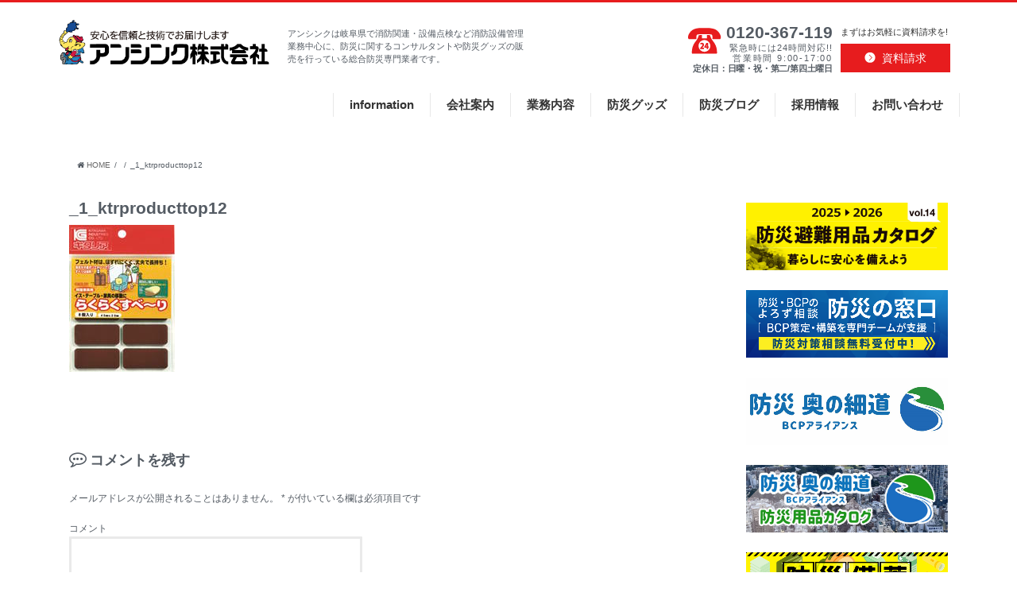

--- FILE ---
content_type: text/html; charset=UTF-8
request_url: https://www.anthink.co.jp/_1_ktrproducttop12/
body_size: 61987
content:
<!doctype html>
<!--[if lt IE 7]><html lang="ja" class="no-js lt-ie9 lt-ie8 lt-ie7"><![endif]-->
<!--[if (IE 7)&!(IEMobile)]><html lang="ja" class="no-js lt-ie9 lt-ie8"><![endif]-->
<!--[if (IE 8)&!(IEMobile)]><html lang="ja" class="no-js lt-ie9"><![endif]-->
<!--[if gt IE 8]><!--> <html lang="ja" class="no-js"><!--<![endif]-->
<head>
<meta charset="utf-8">
<meta http-equiv="X-UA-Compatible" content="IE=edge">
<title>  _1_ktrproducttop12 | アンシンク株式会社｜岐阜県の消防関連・設備点検管理・防災グッズ・防災コンサルタント・総合防災専門業者</title>
<meta name="HandheldFriendly" content="True">
<meta name="MobileOptimized" content="320">
<meta name="viewport" content="width=device-width, initial-scale=1"/>
<link rel="apple-touch-icon" href="https://www.anthink.co.jp/wp/wp-content/uploads/2018/03/anthink-favicon144.png">
<link rel="icon" href="https://www.anthink.co.jp/wp/wp-content/uploads/2018/03/anthink-favicon.png">
<link rel="pingback" href="https://www.anthink.co.jp/wp/xmlrpc.php">
<!--[if IE]>
<link rel="shortcut icon" href="https://www.anthink.co.jp/wp/wp-content/themes/resta-ver2018/library/images/favicon.ico">
<![endif]-->
<!--[if lt IE 9]>
<script src="//html5shiv.googlecode.com/svn/trunk/html5.js"></script>
<script src="//css3-mediaqueries-js.googlecode.com/svn/trunk/css3-mediaqueries.js"></script>
<![endif]-->


<link rel='dns-prefetch' href='//ajax.googleapis.com' />
<link rel='dns-prefetch' href='//maxcdn.bootstrapcdn.com' />
<link rel='dns-prefetch' href='//s.w.org' />
<link rel="alternate" type="application/rss+xml" title="アンシンク株式会社｜岐阜県の消防関連・設備点検管理・防災グッズ・防災コンサルタント・総合防災専門業者 &raquo; フィード" href="https://www.anthink.co.jp/feed/" />
<link rel="alternate" type="application/rss+xml" title="アンシンク株式会社｜岐阜県の消防関連・設備点検管理・防災グッズ・防災コンサルタント・総合防災専門業者 &raquo; コメントフィード" href="https://www.anthink.co.jp/comments/feed/" />
<link rel="alternate" type="application/rss+xml" title="アンシンク株式会社｜岐阜県の消防関連・設備点検管理・防災グッズ・防災コンサルタント・総合防災専門業者 &raquo; _1_ktrproducttop12 のコメントのフィード" href="https://www.anthink.co.jp/feed/?attachment_id=4383" />
<link rel='stylesheet' id='style-css'  href='https://www.anthink.co.jp/wp/wp-content/themes/resta-ver2018/style.css'  media='all' />
<link rel='stylesheet' id='default-css'  href='https://www.anthink.co.jp/wp/wp-content/themes/resta-ver2018/library/css/default.css'  media='all' />
<link rel='stylesheet' id='plus-css'  href='https://www.anthink.co.jp/wp/wp-content/themes/resta-ver2018/library/css/plus.css'  media='all' />
<link rel='stylesheet' id='header-css'  href='https://www.anthink.co.jp/wp/wp-content/themes/resta-ver2018/library/css/header.css'  media='all' />
<link rel='stylesheet' id='slick-css'  href='https://www.anthink.co.jp/wp/wp-content/themes/resta-ver2018/library/css/slick.css'  media='all' />
<link rel='stylesheet' id='shortcode-css'  href='https://www.anthink.co.jp/wp/wp-content/themes/resta-ver2018/library/css/shortcode.css'  media='all' />
<link rel='stylesheet' id='fontawesome-css'  href='//maxcdn.bootstrapcdn.com/font-awesome/4.6.0/css/font-awesome.min.css'  media='all' />
<link rel='stylesheet' id='remodal-css'  href='https://www.anthink.co.jp/wp/wp-content/themes/resta-ver2018/library/css/remodal.css'  media='all' />
<link rel='stylesheet' id='wpa-print-style-css'  href='https://www.anthink.co.jp/wp/wp-content/themes/resta-ver2018/library/css/print.css'  media='print' />
<script  src='//ajax.googleapis.com/ajax/libs/jquery/1.12.4/jquery.min.js'></script>
<link rel='https://api.w.org/' href='https://www.anthink.co.jp/wp-json/' />
<link rel="EditURI" type="application/rsd+xml" title="RSD" href="https://www.anthink.co.jp/wp/xmlrpc.php?rsd" />
<link rel="wlwmanifest" type="application/wlwmanifest+xml" href="https://www.anthink.co.jp/wp/wp-includes/wlwmanifest.xml" /> 

<link rel='shortlink' href='https://www.anthink.co.jp/?p=4383' />
<link rel="alternate" type="application/json+oembed" href="https://www.anthink.co.jp/wp-json/oembed/1.0/embed?url=https%3A%2F%2Fwww.anthink.co.jp%2F_1_ktrproducttop12%2F" />
<link rel="alternate" type="text/xml+oembed" href="https://www.anthink.co.jp/wp-json/oembed/1.0/embed?url=https%3A%2F%2Fwww.anthink.co.jp%2F_1_ktrproducttop12%2F&#038;format=xml" />

<script src="https://www.anthink.co.jp/wp/wp-content/themes/resta-ver2018/library/js/custom.js"></script>
<link rel='stylesheet' href="https://www.anthink.co.jp/wp/wp-content/themes/resta-ver2018/library/css/jquery.bxslider.css" media="all">
<script src="https://www.anthink.co.jp/wp/wp-content/themes/resta-ver2018/library/js/jquery.bxslider.min.js"></script>
<script src="https://www.anthink.co.jp/heatmap/js/resta-hm-script.js"></script>
 
  



<link type="text/css" rel="stylesheet" href="https://www.anthink.co.jp/wp/wp-content/themes/resta-ver2018/library/css/kousaku-lp.css">
<link type="text/css" rel="stylesheet" href="https://www.anthink.co.jp/wp/wp-content/themes/resta-ver2018/library/css/htc-service-lp.css">
<script>
<!--
function open_book(url, name, option)
{
  if (navigator.platform.indexOf("iPhone") != -1) {
    var ua = navigator.userAgent.toLowerCase();
    var osVer = 0;
    if (ua.match(/iphone\s+os\s+([0-9_]+)/)) {
	osVer = RegExp.$1;
	osVer = parseFloat(osVer.replace(/_/g, "."));
      }
    if (osVer >= 6.0 && osVer < 7.0) {
      var win;
      setTimeout(function () {
	         if (win && !win.closed)
		   win.close();
	       }, 1000);
      win = window.open(url, name, '');
    } else {
      window.open(url, name, '');
    }
  } else if (navigator.userAgent.indexOf("iPad") != -1) {
    window.open(url, name, '');
  } else if (navigator.userAgent.indexOf("Android") != -1) {
    window.open(url, name, '');
  } else {
    window.open(url, name, option);
  }
}
-->
</script>
<!-- Google tag (gtag.js) -->
<script async src="https://www.googletagmanager.com/gtag/js?id=G-KE9GSCX63L"></script>
<script>
  window.dataLayer = window.dataLayer || [];
  function gtag(){dataLayer.push(arguments);}
  gtag('js', new Date());

  gtag('config', 'UA-61953862-42');
  gtag('config', 'G-KE9GSCX63L');
</script>
</head>
<body class="attachment attachment-template-default single single-attachment postid-4383 attachmentid-4383 attachment-jpeg">
  <!-- over-container start -->
  <div class="over-container">
    <!-- header-wrapper start -->
    <div class="header-wrapper">
      <!-- header start -->
      <header class="header main-top-bodercolor">
        <!-- header-inner start -->
        <div class="header-inner container">
          <!-- logo start -->
          <div class="logo">
            <a href="https://www.anthink.co.jp"><img src="https://www.anthink.co.jp/wp/wp-content/uploads/2019/06/logo1.png" alt="アンシンク株式会社｜岐阜県の消防関連・設備点検管理・防災グッズ・防災コンサルタント・総合防災専門業者">
            </a>
          </div>
          
          <!-- logo end -->
          <h1>アンシンクは岐阜県で消防関連・設備点検など消防設備管理業務中心に、防災に関するコンサルタントや防災グッズの販売を行っている総合防災専門業者です。</h1>
          <div class="contact-join">
            <div class="btn-block">
              <p class="header-text">まずはお気軽に資料請求を!</p>
              <a href="https://www.anthink.co.jp/contact/" class="btn-red"><span class="circle-arrow">資料請求</span></a>
            </div>
            <!-- <a href="https://ouchi-bousai.shop/" class="banner-a" target="_blank">
              <img src="https://www.anthink.co.jp/wp/wp-content/uploads/2021/04/ouchibousai-shop.jpg" alt="バナー">
            </a> -->
          </div>
          <!-- telephone start -->
          <div class="tel-box">
            <div class="tel-number">
              <div class="head-contact-number">0120-367-119</div>
              <div class="head-contact-comment"><p class="mt0 mb0" style="letter-spacing: 1px;">緊急時には24時間対応!!<br><span style="letter-spacing: 1.8px;">営業時間 9:00-17:00</span><br><span class="b" style="letter-spacing: -0.2px;">定休日：日曜・祝・第二/第四土曜日</span></p></div> 
          　</div>
            
          </div>
          <!-- telephone end --> 
        </div>
        <!-- header-inner end -->

        <!-- global-nav start -->
        <div id="gnav-wrap"> 
          <div class="gnav-wrap-inner">
            <div class="gnav-mobile-wrap">
              <div class="logo">
                <a href="https://www.anthink.co.jp"><img src="https://www.anthink.co.jp/wp/wp-content/uploads/2019/06/logo1.png" alt="アンシンク株式会社｜岐阜県の消防関連・設備点検管理・防災グッズ・防災コンサルタント・総合防災専門業者">
                </a>
              </div>
              <div>
                <div class="accordion">
                  <div id="nav-toggle">
                    <div>
                      <span></span>
                      <span></span>
                      <span></span>
                    </div>
                  </div>
                </div>
                <div id="toggle">
                  <div id="menu">

                  <div class="global-nav"><ul id="menu-main-menu" class="menu"><li id="menu-item-1460" class="menu-item menu-item-type-taxonomy menu-item-object-category menu-item-1460"><a href="https://www.anthink.co.jp/category/information/">information<br><span></span></a></li>
<li id="menu-item-3321" class="menu-item menu-item-type-post_type menu-item-object-page menu-item-has-children menu-item-3321"><a href="https://www.anthink.co.jp/about/">会社案内<br><span></span></a>
<ul class="sub-menu">
	<li id="menu-item-3323" class="menu-item menu-item-type-post_type menu-item-object-page menu-item-3323"><a href="https://www.anthink.co.jp/about/greet/">代表挨拶<br><span></span></a></li>
	<li id="menu-item-3322" class="menu-item menu-item-type-post_type menu-item-object-page menu-item-3322"><a href="https://www.anthink.co.jp/about/overview/">会社概要<br><span></span></a></li>
</ul>
</li>
<li id="menu-item-3315" class="menu-item menu-item-type-post_type menu-item-object-page menu-item-has-children menu-item-3315"><a href="https://www.anthink.co.jp/service-3/">業務内容<br><span></span></a>
<ul class="sub-menu">
	<li id="menu-item-3316" class="menu-item menu-item-type-post_type menu-item-object-page menu-item-3316"><a href="https://www.anthink.co.jp/service-3/construction/">消防・防犯設備施工<br><span></span></a></li>
	<li id="menu-item-3317" class="menu-item menu-item-type-post_type menu-item-object-page menu-item-3317"><a href="https://www.anthink.co.jp/service-3/inspection/">消防設備点検<br><span></span></a></li>
	<li id="menu-item-3325" class="menu-item menu-item-type-post_type menu-item-object-page menu-item-3325"><a href="https://www.anthink.co.jp/service-3/online-sale/">防災用品販売<br><span></span></a></li>
	<li id="menu-item-3318" class="menu-item menu-item-type-post_type menu-item-object-page menu-item-3318"><a href="https://www.anthink.co.jp/service-3/consultant/">防災コンサルタント<br><span></span></a></li>
	<li id="menu-item-5687" class="menu-item menu-item-type-post_type menu-item-object-page menu-item-5687"><a href="https://www.anthink.co.jp/ats/">アンシンクのATサービス<br><span></span></a></li>
	<li id="menu-item-4925" class="menu-item menu-item-type-post_type menu-item-object-page menu-item-4925"><a href="https://www.anthink.co.jp/ats3/">HTCサービス・火災リスクコンサルティング<br><span></span></a></li>
</ul>
</li>
<li id="menu-item-3319" class="menu-item menu-item-type-post_type menu-item-object-page menu-item-has-children menu-item-3319"><a href="https://www.anthink.co.jp/goods/">防災グッズ<br><span></span></a>
<ul class="sub-menu">
	<li id="menu-item-3326" class="menu-item menu-item-type-post_type menu-item-object-page menu-item-3326"><a href="https://www.anthink.co.jp/goods/seimeipan/">生命のパン あんしん<br><span></span></a></li>
	<li id="menu-item-3320" class="menu-item menu-item-type-post_type menu-item-object-page menu-item-3320"><a href="https://www.anthink.co.jp/goods/anshinsui/">アンシンクのあんしん水<br><span></span></a></li>
	<li id="menu-item-5689" class="menu-item menu-item-type-post_type menu-item-object-page menu-item-5689"><a href="https://www.anthink.co.jp/ats2/">タックフィット<br><span></span></a></li>
	<li id="menu-item-5690" class="menu-item menu-item-type-post_type menu-item-object-page menu-item-5690"><a href="https://www.anthink.co.jp/goods/spx/">スプリネックス<br><span></span></a></li>
	<li id="menu-item-1464" class="menu-item menu-item-type-taxonomy menu-item-object-category menu-item-1464"><a href="https://www.anthink.co.jp/category/impressions/">防災食品の感想<br><span></span></a></li>
</ul>
</li>
<li id="menu-item-1459" class="menu-item menu-item-type-taxonomy menu-item-object-category menu-item-has-children menu-item-1459"><a href="https://www.anthink.co.jp/category/blog/">防災ブログ<br><span></span></a>
<ul class="sub-menu">
	<li id="menu-item-4919" class="menu-item menu-item-type-taxonomy menu-item-object-category menu-item-4919"><a href="https://www.anthink.co.jp/category/gifubousai/">岐阜県地域防災計画ブログ<br><span></span></a></li>
</ul>
</li>
<li id="menu-item-3314" class="menu-item menu-item-type-post_type menu-item-object-page menu-item-3314"><a href="https://www.anthink.co.jp/recruit-info/">採用情報<br><span></span></a></li>
<li id="menu-item-3324" class="menu-item menu-item-type-post_type menu-item-object-page menu-item-3324"><a href="https://www.anthink.co.jp/contact/">お問い合わせ<br><span></span></a></li>
</ul></div>
                  </div>
                </div>
              </div>
            </div>
            <div id="pc-menu">

            <div class="global-nav container"><ul id="menu-main-menu-1" class="menu"><li class="menu-item menu-item-type-taxonomy menu-item-object-category menu-item-1460"><a href="https://www.anthink.co.jp/category/information/">information<br><span></span></a></li>
<li class="menu-item menu-item-type-post_type menu-item-object-page menu-item-has-children menu-item-3321"><a href="https://www.anthink.co.jp/about/">会社案内<br><span></span></a>
<ul class="sub-menu">
	<li class="menu-item menu-item-type-post_type menu-item-object-page menu-item-3323"><a href="https://www.anthink.co.jp/about/greet/">代表挨拶<br><span></span></a></li>
	<li class="menu-item menu-item-type-post_type menu-item-object-page menu-item-3322"><a href="https://www.anthink.co.jp/about/overview/">会社概要<br><span></span></a></li>
</ul>
</li>
<li class="menu-item menu-item-type-post_type menu-item-object-page menu-item-has-children menu-item-3315"><a href="https://www.anthink.co.jp/service-3/">業務内容<br><span></span></a>
<ul class="sub-menu">
	<li class="menu-item menu-item-type-post_type menu-item-object-page menu-item-3316"><a href="https://www.anthink.co.jp/service-3/construction/">消防・防犯設備施工<br><span></span></a></li>
	<li class="menu-item menu-item-type-post_type menu-item-object-page menu-item-3317"><a href="https://www.anthink.co.jp/service-3/inspection/">消防設備点検<br><span></span></a></li>
	<li class="menu-item menu-item-type-post_type menu-item-object-page menu-item-3325"><a href="https://www.anthink.co.jp/service-3/online-sale/">防災用品販売<br><span></span></a></li>
	<li class="menu-item menu-item-type-post_type menu-item-object-page menu-item-3318"><a href="https://www.anthink.co.jp/service-3/consultant/">防災コンサルタント<br><span></span></a></li>
	<li class="menu-item menu-item-type-post_type menu-item-object-page menu-item-5687"><a href="https://www.anthink.co.jp/ats/">アンシンクのATサービス<br><span></span></a></li>
	<li class="menu-item menu-item-type-post_type menu-item-object-page menu-item-4925"><a href="https://www.anthink.co.jp/ats3/">HTCサービス・火災リスクコンサルティング<br><span></span></a></li>
</ul>
</li>
<li class="menu-item menu-item-type-post_type menu-item-object-page menu-item-has-children menu-item-3319"><a href="https://www.anthink.co.jp/goods/">防災グッズ<br><span></span></a>
<ul class="sub-menu">
	<li class="menu-item menu-item-type-post_type menu-item-object-page menu-item-3326"><a href="https://www.anthink.co.jp/goods/seimeipan/">生命のパン あんしん<br><span></span></a></li>
	<li class="menu-item menu-item-type-post_type menu-item-object-page menu-item-3320"><a href="https://www.anthink.co.jp/goods/anshinsui/">アンシンクのあんしん水<br><span></span></a></li>
	<li class="menu-item menu-item-type-post_type menu-item-object-page menu-item-5689"><a href="https://www.anthink.co.jp/ats2/">タックフィット<br><span></span></a></li>
	<li class="menu-item menu-item-type-post_type menu-item-object-page menu-item-5690"><a href="https://www.anthink.co.jp/goods/spx/">スプリネックス<br><span></span></a></li>
	<li class="menu-item menu-item-type-taxonomy menu-item-object-category menu-item-1464"><a href="https://www.anthink.co.jp/category/impressions/">防災食品の感想<br><span></span></a></li>
</ul>
</li>
<li class="menu-item menu-item-type-taxonomy menu-item-object-category menu-item-has-children menu-item-1459"><a href="https://www.anthink.co.jp/category/blog/">防災ブログ<br><span></span></a>
<ul class="sub-menu">
	<li class="menu-item menu-item-type-taxonomy menu-item-object-category menu-item-4919"><a href="https://www.anthink.co.jp/category/gifubousai/">岐阜県地域防災計画ブログ<br><span></span></a></li>
</ul>
</li>
<li class="menu-item menu-item-type-post_type menu-item-object-page menu-item-3314"><a href="https://www.anthink.co.jp/recruit-info/">採用情報<br><span></span></a></li>
<li class="menu-item menu-item-type-post_type menu-item-object-page menu-item-3324"><a href="https://www.anthink.co.jp/contact/">お問い合わせ<br><span></span></a></li>
</ul></div>
            </div>
          </div>
        </div>
        <!-- global-nav end --> 
      </header>
    <!-- header end -->
    <div class="clear"></div>
  </div>
  <!-- header-wrapper end -->
  </div>
  <!-- over-container end -->
  <div class="clear"></div>
  
  <!-- over-container start -->
  <div class="over-container">
    <!-- container start -->
    <div class="container">
      <!-- row start -->
      <div class="row">
        <!-- col start -->
        <div class="col-sm-12">  
          <div id="breadcrumb" class="breadcrumb inner cf"><ul><li itemscope itemtype="//data-vocabulary.org/Breadcrumb"><a href="https://www.anthink.co.jp/" itemprop="url"><i class="fa fa-home"></i><span itemprop="title"> HOME</span></a></li><li itemscope itemtype="//data-vocabulary.org/Breadcrumb"><a href="" itemprop="url"><span itemprop="title"></span></a></li><li>_1_ktrproducttop12</li></ul></div>          
        </div>
        <!-- col end -->
      </div>
      <!-- row end -->
    </div>
    <!-- container end -->
  </div>
  <!-- over-container end -->
<div class="over-container">
<div class="container">
<div class="row">

<main class="col-sm-9">
<article id="post-4383" class="post-4383 attachment type-attachment status-inherit hentry article cf" role="article">
  <h2 class="entry-no-title">_1_ktrproducttop12</h2>
<div class="article-header entry-header">
<p class="byline entry-meta vcard cf">


<time class="date gf entry-date updated"  datetime="2018-06-19">2018.06.19</time>

<span class="writer name author"><span class="fn">anthink</span></span>
</p>

<h2 class="entry-title single-title">_1_ktrproducttop12</h2>


</div>



<section class="entry-content cf">
<h2 class="entry-no-title">_1_ktrproducttop12</h2>

<p class="attachment"><a href='https://www.anthink.co.jp/wp/wp-content/uploads/2018/06/1_ktrproducttop12.jpg'><img width="133" height="185" src="https://www.anthink.co.jp/wp/wp-content/uploads/2018/06/1_ktrproducttop12.jpg" class="attachment-medium size-medium" alt="" /></a></p>


</section>










	<div id="respond" class="comment-respond">
		<h3 id="reply-title" class="comment-reply-title">コメントを残す <small><a rel="nofollow" id="cancel-comment-reply-link" href="/_1_ktrproducttop12/#respond" style="display:none;">コメントをキャンセル</a></small></h3>			<form action="https://www.anthink.co.jp/wp/wp-comments-post.php" method="post" id="commentform" class="comment-form" novalidate>
				<p class="comment-notes"><span id="email-notes">メールアドレスが公開されることはありません。</span> <span class="required">*</span> が付いている欄は必須項目です</p><p class="comment-form-comment"><label for="comment">コメント</label> <textarea id="comment" name="comment" cols="45" rows="8" maxlength="65525" required="required"></textarea></p><p class="comment-form-author"><label for="author">名前 <span class="required">*</span></label> <input id="author" name="author" type="text" value="" size="30" maxlength="245" required='required' /></p>
<p class="comment-form-email"><label for="email">メール <span class="required">*</span></label> <input id="email" name="email" type="email" value="" size="30" maxlength="100" aria-describedby="email-notes" required='required' /></p>
<p class="comment-form-url"><label for="url">サイト</label> <input id="url" name="url" type="url" value="" size="30" maxlength="200" /></p>
<p><img src="https://www.anthink.co.jp/wp/wp-content/plugins/siteguard/really-simple-captcha/tmp/514742767.png" alt="CAPTCHA"></p><p><label for="siteguard_captcha">上に表示された文字を入力してください。</label><br /><input type="text" name="siteguard_captcha" id="siteguard_captcha" class="input" value="" size="10" aria-required="true" /><input type="hidden" name="siteguard_captcha_prefix" id="siteguard_captcha_prefix" value="514742767" /></p><p class="form-submit"><input name="submit" type="submit" id="submit" class="submit" value="コメントを送信" /> <input type='hidden' name='comment_post_ID' value='4383' id='comment_post_ID' />
<input type='hidden' name='comment_parent' id='comment_parent' value='0' />
</p><p style="display: none;"><input type="hidden" id="akismet_comment_nonce" name="akismet_comment_nonce" value="2c949e7109" /></p><p style="display: none;"><input type="hidden" id="ak_js" name="ak_js" value="230"/></p>			</form>
			</div><!-- #respond -->
	
</article>

<div class="np-post">
<div class="navigation">
<div class="prev np-post-list">
<div class="home_link">
<a href="https://www.anthink.co.jp"><figure class="eyecatch"><i class="fa fa-home"></i></figure><span class="ttl">トップページへ</span></a>
</div>
</div>

<div class="next np-post-list">
<div class="home_link">
<a href="https://www.anthink.co.jp"><span class="ttl">トップページへ</span><figure class="eyecatch"><i class="fa fa-home"></i></figure></a>
</div>
</div>
</div>
</div>

  <div class="related-box original-related wow animated fadeIn cf">
    <div class="inbox">
	    <h2 class="related-h h_ttl"><span class="b">RECOMMEND</span>こちらの記事も人気です。</h2>
		    <div class="related-post">
				<ul class="related-list cf">

  	        <li rel="bookmark" title="⑥『ライフライン施設の応急対策』-電話(通信)施設-">
		        <a href="https://www.anthink.co.jp/gifubousai/bousai-blog-lifeline007/" rel=\"bookmark" title="⑥『ライフライン施設の応急対策』-電話(通信)施設-" class="title">
		        	<figure class="eyecatch">
	        	                <img width="300" height="200" src="https://www.anthink.co.jp/wp/wp-content/uploads/2018/06/a83438e10fc53cea181d63987f4ea0fb_s-300x200.jpg" class="attachment-post-thum size-post-thum wp-post-image" alt="" />	        	        		<span class="cat-name">岐阜県地域防災計画ブログ</span>
		            </figure>
					<time class="date gf">2018.7.2</time>
					<h3 class="ttl">
						⑥『ライフライン施設の応急対策』-電話(通信)施設-					</h3>
				</a>
	        </li>
  	        <li rel="bookmark" title="災害時必要な飲食料とその数量　家庭編">
		        <a href="https://www.anthink.co.jp/blog/bousaiblog-10/" rel=\"bookmark" title="災害時必要な飲食料とその数量　家庭編" class="title">
		        	<figure class="eyecatch">
	        	                <img width="300" height="200" src="https://www.anthink.co.jp/wp/wp-content/uploads/2017/11/78-300x200.jpg" class="attachment-post-thum size-post-thum wp-post-image" alt="" srcset="https://www.anthink.co.jp/wp/wp-content/uploads/2017/11/78-300x200.jpg 300w, https://www.anthink.co.jp/wp/wp-content/uploads/2017/11/78-768x511.jpg 768w, https://www.anthink.co.jp/wp/wp-content/uploads/2017/11/78.jpg 850w" sizes="(max-width: 300px) 100vw, 300px" />	        	        		<span class="cat-name">防災ブログ</span>
		            </figure>
					<time class="date gf">2017.11.11</time>
					<h3 class="ttl">
						災害時必要な飲食料とその数量　家庭編					</h3>
				</a>
	        </li>
  	        <li rel="bookmark" title="いざという時にも困らない災害時の準備について">
		        <a href="https://www.anthink.co.jp/blog/bousaiblog-68/" rel=\"bookmark" title="いざという時にも困らない災害時の準備について" class="title">
		        	<figure class="eyecatch">
	        	                <img width="300" height="200" src="https://www.anthink.co.jp/wp/wp-content/uploads/2019/04/9d915f437dabba350ee8d7cf6ff6a41e-300x200.jpg" class="attachment-post-thum size-post-thum wp-post-image" alt="" srcset="https://www.anthink.co.jp/wp/wp-content/uploads/2019/04/9d915f437dabba350ee8d7cf6ff6a41e-300x200.jpg 300w, https://www.anthink.co.jp/wp/wp-content/uploads/2019/04/9d915f437dabba350ee8d7cf6ff6a41e-768x512.jpg 768w, https://www.anthink.co.jp/wp/wp-content/uploads/2019/04/9d915f437dabba350ee8d7cf6ff6a41e.jpg 850w" sizes="(max-width: 300px) 100vw, 300px" />	        	        		<span class="cat-name">防災ブログ</span>
		            </figure>
					<time class="date gf">2019.4.1</time>
					<h3 class="ttl">
						いざという時にも困らない災害時の準備について					</h3>
				</a>
	        </li>
  	        <li rel="bookmark" title="『危険物等保安対策』">
		        <a href="https://www.anthink.co.jp/gifubousai/bousai-blog-kiken/" rel=\"bookmark" title="『危険物等保安対策』" class="title">
		        	<figure class="eyecatch">
	        	                <img width="300" height="200" src="https://www.anthink.co.jp/wp/wp-content/uploads/2018/03/6baafd2b51a58f24745de573068be0dd_s-300x200.jpg" class="attachment-post-thum size-post-thum wp-post-image" alt="" />	        	        		<span class="cat-name">岐阜県地域防災計画ブログ</span>
		            </figure>
					<time class="date gf">2018.4.14</time>
					<h3 class="ttl">
						『危険物等保安対策』					</h3>
				</a>
	        </li>
  	        <li rel="bookmark" title="アンシンクのやさしい防災ニュース【水防法が改正されました（３）】">
		        <a href="https://www.anthink.co.jp/blog/bousaiblog-43/" rel=\"bookmark" title="アンシンクのやさしい防災ニュース【水防法が改正されました（３）】" class="title">
		        	<figure class="eyecatch">
	        	                <img width="300" height="200" src="https://www.anthink.co.jp/wp/wp-content/uploads/2017/12/45-300x200.jpg" class="attachment-post-thum size-post-thum wp-post-image" alt="" srcset="https://www.anthink.co.jp/wp/wp-content/uploads/2017/12/45-300x200.jpg 300w, https://www.anthink.co.jp/wp/wp-content/uploads/2017/12/45-768x512.jpg 768w, https://www.anthink.co.jp/wp/wp-content/uploads/2017/12/45.jpg 850w" sizes="(max-width: 300px) 100vw, 300px" />	        	        		<span class="cat-name">防災ブログ</span>
		            </figure>
					<time class="date gf">2017.12.26</time>
					<h3 class="ttl">
						アンシンクのやさしい防災ニュース【水防法が改正されました（３）】					</h3>
				</a>
	        </li>
  	        <li rel="bookmark" title="②『ライフライン施設の応急対策』-下水道施設-">
		        <a href="https://www.anthink.co.jp/gifubousai/bousai-blog-lifeline003/" rel=\"bookmark" title="②『ライフライン施設の応急対策』-下水道施設-" class="title">
		        	<figure class="eyecatch">
	        	                <img width="300" height="200" src="https://www.anthink.co.jp/wp/wp-content/uploads/2018/06/7ecc7793a349ea1c8710a28a0c27bd1f_s-300x200.jpg" class="attachment-post-thum size-post-thum wp-post-image" alt="" srcset="https://www.anthink.co.jp/wp/wp-content/uploads/2018/06/7ecc7793a349ea1c8710a28a0c27bd1f_s-300x200.jpg 300w, https://www.anthink.co.jp/wp/wp-content/uploads/2018/06/7ecc7793a349ea1c8710a28a0c27bd1f_s.jpg 640w" sizes="(max-width: 300px) 100vw, 300px" />	        	        		<span class="cat-name">岐阜県地域防災計画ブログ</span>
		            </figure>
					<time class="date gf">2018.6.26</time>
					<h3 class="ttl">
						②『ライフライン施設の応急対策』-下水道施設-					</h3>
				</a>
	        </li>
  	        <li rel="bookmark" title="『自主防災組織の育成と強化』">
		        <a href="https://www.anthink.co.jp/gifubousai/bousai-blog-jisyubousai/" rel=\"bookmark" title="『自主防災組織の育成と強化』" class="title">
		        	<figure class="eyecatch">
	        	                <img width="300" height="200" src="https://www.anthink.co.jp/wp/wp-content/uploads/2018/03/ecbe95a8c5e1192db3694c9e1c2ff0b2-300x200.jpg" class="attachment-post-thum size-post-thum wp-post-image" alt="" srcset="https://www.anthink.co.jp/wp/wp-content/uploads/2018/03/ecbe95a8c5e1192db3694c9e1c2ff0b2-300x200.jpg 300w, https://www.anthink.co.jp/wp/wp-content/uploads/2018/03/ecbe95a8c5e1192db3694c9e1c2ff0b2.jpg 640w" sizes="(max-width: 300px) 100vw, 300px" />	        	        		<span class="cat-name">岐阜県地域防災計画ブログ</span>
		            </figure>
					<time class="date gf">2018.4.21</time>
					<h3 class="ttl">
						『自主防災組織の育成と強化』					</h3>
				</a>
	        </li>
  	        <li rel="bookmark" title="「自治体が提供するハザードマップについて」">
		        <a href="https://www.anthink.co.jp/blog/bousaiblog-22/" rel=\"bookmark" title="「自治体が提供するハザードマップについて」" class="title">
		        	<figure class="eyecatch">
	        	                <img width="300" height="200" src="https://www.anthink.co.jp/wp/wp-content/uploads/2017/12/66-300x200.jpg" class="attachment-post-thum size-post-thum wp-post-image" alt="" srcset="https://www.anthink.co.jp/wp/wp-content/uploads/2017/12/66-300x200.jpg 300w, https://www.anthink.co.jp/wp/wp-content/uploads/2017/12/66-768x512.jpg 768w, https://www.anthink.co.jp/wp/wp-content/uploads/2017/12/66.jpg 850w" sizes="(max-width: 300px) 100vw, 300px" />	        	        		<span class="cat-name">防災ブログ</span>
		            </figure>
					<time class="date gf">2017.12.15</time>
					<h3 class="ttl">
						「自治体が提供するハザードマップについて」					</h3>
				</a>
	        </li>
  
  			</ul>
	    </div>
    </div>
</div>
  
<div class="authorbox wow animated fadeIn" data-wow-delay="0.5s">
</div>
</main>

        <!-- col start -->
        <div class="col-sm-3">

<div id="text-5" class="widget widget_text">			<div class="textwidget"><!--<p>
<a href="https://www.anthink.co.jp/category/president-blog/">
<img class="image fit" src="https://www.anthink.co.jp/wp/wp-content/uploads/2019/06/blog.jpg" alt="アンシンク社長ブログ"></a>
</p>-->
<p>
  <img src="https://www.anthink.co.jp/wp/wp-content/uploads/2025/08/catalog-banner-vol14.jpg" style="cursor:pointer;cursor:hand;" onclick="javascript:open_book('/catalog/anthink-catalog/top.html','ebook','width=1015,height=700,left=0,top=0,resizable=yes')">
</p>
<p>
  <a href="https://bousainomadoguchi.com/" target="_blank" rel="noopener noreferrer">
    <img class="image fit" src="https://www.anthink.co.jp/wp/wp-content/uploads/2025/11/bousai-bcp-banner.png" alt="防災の窓口　防災・BCPのよろず相談">
  </a>
</p>
<p>
  <a href="https://www.okuhoso.jp/" target="_blank" rel="noopener noreferrer">
    <img class="image fit" src="https://www.anthink.co.jp/wp/wp-content/uploads/2024/05/okunohosomichi-banner.jpg" alt="防災 奥の細道　BCPアライアンス">
  </a>
</p>
<p>
  <img src="https://www.anthink.co.jp/wp/wp-content/uploads/2025/04/okunohosomichi-catalog-banner.jpg" style="cursor:pointer;cursor:hand;" onclick="javascript:open_book('/catalog/oku-no-hosomiti/top.html','ebook','width=1015,height=700,left=0,top=0,resizable=yes')">
</p>
<p>
  <a href="https://docs.google.com/forms/d/e/1FAIpQLSfBl0WmUOf6whetebSkY4GAsulXffZA0-bQ79JnrF1m1pkhaQ/viewform?usp=preview" target="_blank" rel="noopener noreferrer">
    <img class="image fit" src="https://www.anthink.co.jp/wp/wp-content/uploads/2025/11/disaster-stockpile-estimate-banner.png" alt="防災備蓄 スピード設計・見積">
  </a>
</p>
<p>
  <a href="https://www.anthink.co.jp/bousai-journal-download/">
    <img class="image fit" src="https://www.anthink.co.jp/wp/wp-content/uploads/2022/10/bousai-journal-banner.jpg" alt="アンシンク 防災ジャーナル ダウンロード">
  </a>
</p>
<p>
  <a href="http://www.anthink.co.jp/ats3/">
    <img class="image fit" src="https://www.anthink.co.jp/wp/wp-content/uploads/2018/08/ats3.jpg" alt="HTCサービス">
  </a>
</p>
<p>
  <a href="http://www.anthink.co.jp/category/gifubousai/">
    <img class="image fit" src="https://www.anthink.co.jp/wp/wp-content/uploads/2018/02/gihu-bousai.jpg"
      alt="岐阜県防災防災ブログ">
  </a>
</p>
<p>
  <a href="http://www.anthink.co.jp/category/blog/"><img class="image fit" src="https://www.anthink.co.jp/wp/wp-content/uploads/2018/02/blog.jpg" alt="防災ブログ">
  </a>
</p>
<p>
  <a href="https://miyabiworks.co.jp/" target="_blank" rel="noopener noreferrer">
    <img class="image fit" src="https://www.anthink.co.jp/wp/wp-content/uploads/2024/10/miyabiworks1.jpg" alt="ミヤビワークス">
  </a>
</p>
<p>
  <a href="http://www.anthink.co.jp/category/impressions/">
    <img class="image fit" src="https://www.anthink.co.jp/wp/wp-content/uploads/2018/01/review1.jpg" alt="商品感想">
  </a>
</p>
<p>
  <a href="http://www.anthink.co.jp/goods/seimeipan/">
    <img class="image fit" src="https://www.anthink.co.jp/wp/wp-content/uploads/2018/02/seimeipan1.jpg" alt="生命のパン">
  </a>
</p>
<p>
  <a href="http://www.anthink.co.jp/goods/anshinsui/">
    <img class="image fit" src="https://www.anthink.co.jp/wp/wp-content/uploads/2018/01/ansinsui.jpg" alt="あんしん水">
  </a>
</p>
<p>
  <a href="https://bosai-info.net/" target="_blank" rel="noopener noreferrer">
    <img class="image fit" src="https://www.anthink.co.jp/wp/wp-content/uploads/2024/06/bosai-info-net-banner.jpg" alt="地域防災情報ネットワーク">
  </a>
</p>
<p>
  <a href="https://www.anthink.co.jp/learning/learning/">
    <img class="image fit" src="https://www.anthink.co.jp/wp/wp-content/uploads/2024/06/l-style-banner.jpg" alt="L-Style エル・スタイル">
  </a>
</p>
<p>
  <a href="https://www.anthink.co.jp/contact/">
    <img class="image fit" src="https://www.anthink.co.jp/wp/wp-content/uploads/2018/02/form.jpg" alt="備蓄食料簡易お見積りフォーム">
  </a>
</p>
<p>
  <a href="http://www.anthink.co.jp/check/">
    <img class="image fit" src="https://www.anthink.co.jp/wp/wp-content/uploads/2018/02/syoukaki.jpg" alt="消火器点検">
  </a>
</p>
<p>
  <a href="http://www.anthink.co.jp/goods/spx/">
    <img class="image fit" src="https://www.anthink.co.jp/wp/wp-content/uploads/2018/02/sprinex.jpg" alt="スプリネックス">
  </a>
</p>
<p>
  <a href="http://www.anthink.co.jp/recruit-info/">
    <img class="image fit" src="https://www.anthink.co.jp/wp/wp-content/uploads/2018/02/recruit.jpg" alt="採用情報">
  </a>
</p>

<!-- <p>
  <a href="http://www.anthink.co.jp/ats/">
    <img class="image fit" src="https://www.anthink.co.jp/wp/wp-content/uploads/2018/08/ats1.jpg"
      alt="アンシンクのATサービス"></a>
</p>
<p>
  <a href="http://www.anthink.co.jp/ats2/">
    <img class="image fit" src="https://www.anthink.co.jp/wp/wp-content/uploads/2018/08/ats2.jpg" alt="タックフィット"></a>
</p> -->

<!-- <p>
  <a href="http://www.anthink.co.jp/ats4/">
    <img class="image fit" src="https://www.anthink.co.jp/wp/wp-content/uploads/2018/08/ats4.jpg" alt="工作機械用自動消火装置"></a>
</p> -->

<!-- <p>
  <a href="http://www.anthink.shop/" target="_blank"><img class="image fit" src="https://www.anthink.co.jp/wp/wp-content/uploads/2018/02/webshop-banner.jpg" alt="ネットショップリンク"></a>
</p> -->

<!-- <p><a href="https://www.anthink.co.jp/wp/wp-content/uploads/pdf/anthink_catalog_vol12.pdf" target="_blank" rel="noopener noreferrer"><img class="image fit" src="https://www.anthink.co.jp/wp/wp-content/uploads/2023/06/catalog-banner-vol12.jpg" alt="カタログ"></a></p> --></div>
		</div><div id="text-6" class="widget widget_text">			<div class="textwidget"><div id="fb-root"></div>
<p><script>(function(d, s, id) {
  var js, fjs = d.getElementsByTagName(s)[0];
  if (d.getElementById(id)) return;
  js = d.createElement(s); js.id = id;
  js.src = 'https://connect.facebook.net/ja_JP/sdk.js#xfbml=1&version=v3.1';
  fjs.parentNode.insertBefore(js, fjs);
}(document, 'script', 'facebook-jssdk'));</script></p>
<div class="fb-page" data-href="https://www.facebook.com/anthinkshop/" data-tabs="timeline" data-width="500" data-small-header="false" data-adapt-container-width="true" data-hide-cover="false" data-show-facepile="false">
<blockquote cite="https://www.facebook.com/anthinkshop/" class="fb-xfbml-parse-ignore"><p><a href="https://www.facebook.com/anthinkshop/">防災用品専門店アンシンク</a></p></blockquote>
</div>
</div>
		</div>

          
        <!-- col end -->
        </div></div>
</div>
</div>
  <div id="page-top">
    <a href="#header" title="ページトップへ"><i class="fa fa-chevron-up"></i></a>
  </div>

<div class="over-container documents">
  <img class="image fit" src="https://www.anthink.co.jp/wp/wp-content/uploads/2018/02/footer-image.jpg" alt="アンシンク">
</div>
<!-- <div class="over-container documents documents-under text-center">
  <div class="container">
    <div class="row">
      <div class="col-sm-offset-2 col-sm-8 ">
        <p class="subtitle-a multi">防災グッズオンラインショップ</p>
         <p class="mt0">アンシンクでは防災コンサルタントとしてのプロの目線から</p>
        <p class="mt0">災害時に必要な防災用品を多数取り揃えております。</p>
        <p class="text110 mt0">「もしもの時に」必要なモノ。</p>
        <p class="mt0 mb0">この機会にご用意されてはいかがでしょうか？</p>
        <a class="mt30 button01" href="https://ouchi-bousai.shop/" target="_blank">おうちのぼうさいShopサイトへ</a>
      </div>
    </div>
  </div>
</div> -->

  <div class="over-container" style="background-color: #f9f9f9;">
    <div class="container">
      <div class="row">
        <div class="col-sm-12 documents">
          
          <div class="col-sm-4 documents-under">
              <p class="text-center margin0">
                <a href="https://bousainomadoguchi.com/" target="_blank" rel="noopener noreferrer">
                  <img class="image fit" src="https://www.anthink.co.jp/wp/wp-content/uploads/2025/11/bousai-bcp-banner.png" alt="防災の窓口　防災・BCPのよろず相談">
                </a>
              </p>
            </div>
            <div class="col-sm-4 documents-under">
              <p class="text-center margin0">
                <a href="https://www.okuhoso.jp/" target="_blank" rel="noopener noreferrer">
                  <img class="image fit" src="https://www.anthink.co.jp/wp/wp-content/uploads/2024/05/okunohosomichi-banner.jpg" alt="防災奥の細道　BCPアライアンス">
                </a>
              </p>
            </div>
            <div class="col-sm-4 documents-under">
              <p class="text-center margin0">
                <a href="https://docs.google.com/forms/d/e/1FAIpQLSfBl0WmUOf6whetebSkY4GAsulXffZA0-bQ79JnrF1m1pkhaQ/viewform?usp=preview" target="_blank" rel="noopener noreferrer">
                  <img class="image fit" src="https://www.anthink.co.jp/wp/wp-content/uploads/2025/11/disaster-stockpile-estimate-banner.png" alt="防災備蓄 スピード設計・見積">
                </a>
              </p>
            </div>
            <!-- アンシンク 防災避難用品カタログ -->
            <div class="col-sm-4 documents-under">
              <p class="text-center margin0">
                <img src="https://www.anthink.co.jp/wp/wp-content/uploads/2025/08/catalog-banner-vol14.jpg" style="cursor:pointer;cursor:hand;" onclick="javascript:open_book('/catalog/anthink-catalog/top.html','ebook','width=1015,height=700,left=0,top=0,resizable=yes')">
              </p>
            </div>
            <!-- <div class="col-sm-4 documents-under">
              <p class="text-center margin0">
                <a href="https://www.anthink.co.jp/category/blog/">
                <img class="image fit" src="https://www.anthink.co.jp/wp/wp-content/uploads/2018/02/blog.jpg" alt="防災ブログ">
                </a>
              </p>
            </div> -->
            <div class="col-sm-4 documents-under">
              <p class="text-center margin0">
                <a href="https://www.anthink.co.jp/bousai-journal-download/">
                <img class="image fit" src="https://www.anthink.co.jp/wp/wp-content/uploads/2022/10/bousai-journal-banner.jpg" alt="アンシンク防災ジャーナル">
                </a>
              </p>
            </div>
            <!-- 防災 奥の細道 防災用品カタログ -->
            <div class="col-sm-4 documents-under">
              <p class="text-center margin0">
                <img src="https://www.anthink.co.jp/wp/wp-content/uploads/2025/04/okunohosomichi-catalog-banner.jpg" style="cursor:pointer;cursor:hand;" onclick="javascript:open_book('/catalog/oku-no-hosomiti/top.html','ebook','width=1015,height=700,left=0,top=0,resizable=yes')">
              </p>
            </div>
            <div class="col-sm-4 documents-under">
              <p class="text-center margin0">
                <a href="https://www.anthink.co.jp/category/gifubousai/">
                <img class="image fit" src="https://www.anthink.co.jp/wp/wp-content/uploads/2018/02/gihu-bousai.jpg" alt="岐阜県防災防災ブログ">
                </a>
              </p>
            </div>
            <!-- <div class="col-sm-4 documents-under">
              <p class="text-center margin0"> 
                <a href="https://www.anthink.co.jp/category/impressions/">
                <img class="image fit" src="https://www.anthink.co.jp/wp/wp-content/uploads/2018/01/review1.jpg" alt="商品感想">
                </a>
              </p>
            </div> -->
            <!-- <div class="col-sm-4 documents-under">
              <p class="text-center margin0">
                <a href="https://www.anthink.co.jp/category/gifubousai/">
                <img class="image fit" src="https://www.anthink.co.jp/wp/wp-content/uploads/2018/02/gihu-bousai.jpg" alt="岐阜県防災防災ブログ">
                </a>
              </p>
            </div> -->
            <!--
            <div class="col-sm-4 documents-under">
              <p class="text-center margin0">
                <a href="http://www.anthink.shop/" target="_blank">
                <img class="image fit" src="https://www.anthink.co.jp/wp/wp-content/uploads/2018/02/webshop-banner.jpg" alt="イメージ">
                </a>
              </p>
            </div>
            <div class="col-sm-4 documents-under">
              <p class="text-center margin0">
                <a href="https://www.anthink.co.jp/check/">
                <img class="image fit" src="https://www.anthink.co.jp/wp/wp-content/uploads/2018/02/syoukaki.jpg" alt="消火器点検">
                </a>
              </p>
            </div>-->
            <div class="col-sm-4 documents-under">
              <p class="text-center margin0">
                <a href="https://miyabiworks.co.jp/" target="_blank" rel="noopener noreferrer">
                <img class="image fit" src="https://www.anthink.co.jp/wp/wp-content/uploads/2024/10/miyabiworks1.jpg" alt="防災バッグ販売・ミヤビワークス">
                </a>
              </p>
            </div>
            <div class="col-sm-4 documents-under">
              <p class="text-center margin0">
                <a href="https://www.anthink.co.jp/ats3/">
                <img class="image fit" src="https://www.anthink.co.jp/wp/wp-content/uploads/2018/08/ats3.jpg" alt="HTCサービス">
                </a>
              </p>
            </div>
            <div class="col-sm-4 documents-under">
              <p class="text-center margin0">
                <a href="https://www.anthink.co.jp/goods/anshinsui/">
                <img class="image fit" src="https://www.anthink.co.jp/wp/wp-content/uploads/2018/01/ansinsui.jpg" alt="災害時の備蓄にあんしん水">
                </a>
              </p>
            </div>
            <!-- <div class="col-sm-4 documents-under">
              <p class="text-center margin0">
                <a href="https://www.anthink.co.jp/goods/spx/">
                <img class="image fit" src="https://www.anthink.co.jp/wp/wp-content/uploads/2018/02/sprinex.jpg" alt="スプリネックス">
                </a>
              </p>
            </div> -->
            
            <!-- <div class="col-sm-4 documents-under">
              <p class="text-center margin0">
                <a href="https://www.anthink.co.jp/wp/wp-content/uploads/pdf/anthink_catalog_vol12.pdf" target="_blank" rel="noopener noreferrer">
                <img class="image fit" src="https://www.anthink.co.jp/wp/wp-content/uploads/2023/06/catalog-banner-vol12.jpg" alt="カタログ">
                </a>
              </p>
            </div> -->
            <!-- <div class="col-sm-4 documents-under">
              <p class="text-center margin0">
                <a href="https://www.anthink.co.jp/wp/wp-content/uploads/pdf/anthink_vol5.pdf">
                <img class="image fit" src="https://www.anthink.co.jp/wp/wp-content/uploads/2020/09/catalog-banner-vol05.jpg" alt="カタログ">
                </a>
              </p>
            </div> -->
            <!--<div class="col-sm-4 documents-under">
              <p class="text-center margin0">
                <a href="https://www.anthink.co.jp/wp/wp-content/uploads/pdf/anthink_vol4.pdf">
                  <img class="image fit" src="https://www.anthink.co.jp/wp/wp-content/uploads/2019/11/catalog-banner-vol04.jpg" alt="イメージ">
                </a>
              </p>
            </div>-->
            <!-- <div class="col-sm-4 documents-under">
              <p class="text-center margin0">

                  <img class="image fit" src="https://www.anthink.co.jp/wp/wp-content/uploads/2018/02/sample1.jpg" alt="無料サンプルのお試しはコチラから">

              </p>
            </div> -->
            <div class="col-sm-4 documents-under">
              <p class="text-center margin0">
                <a href="https://www.anthink.co.jp/contact/">
                <img class="image fit" src="https://www.anthink.co.jp/wp/wp-content/uploads/2018/02/form.jpg" alt="備蓄食料簡易お見積りフォーム">
                </a>
              </p>
            </div>
            <div class="col-sm-4 documents-under">
              <p class="text-center margin0">
                <a href="https://www.anthink.co.jp/goods/seimeipan/">
                <img class="image fit" src="https://www.anthink.co.jp/wp/wp-content/uploads/2018/02/seimeipan1.jpg" alt="災害時の備蓄に生命のパン">
                </a>
              </p>
            </div>
            <div class="col-sm-4 documents-under">
              <p class="text-center margin0">
                <a href="https://bosai-info.net/" target="_blank" rel="noopener noreferrer">
                  <img class="image fit" src="https://www.anthink.co.jp/wp/wp-content/uploads/2024/06/bosai-info-net-banner.jpg" alt="地域防災情報ネットワーク">
                </a>
              </p>
            </div>
            <div class="col-sm-4 documents-under">
              <p class="text-center margin0">
                <a href="https://www.anthink.co.jp/learning/learning/">
                  <img class="image fit" src="https://www.anthink.co.jp/wp/wp-content/uploads/2024/06/l-style-banner.jpg" alt="L-Style エル・スタイル">
                </a>
              </p>
            </div>
            <div class="col-sm-4 documents-under">
              <p class="text-center margin0">
                <a href="https://www.anthink.co.jp/recruit-info/">
                <img class="image fit" src="https://www.anthink.co.jp/wp/wp-content/uploads/2018/02/recruit.jpg" alt="採用情報">
                </a>
              </p>
            </div>
            <!-- <div class="col-sm-3 documents-under">
              <p class="text-center margin0">
                <a href="https://www.anthink.co.jp/bousai-journal-download/">
                <img class="image fit" src="https://www.anthink.co.jp/wp/wp-content/uploads/2022/10/bousai-journal-banner.jpg" alt="アンシンク防災ジャーナル">
                </a>
              </p>
            </div>
            <div class="col-sm-3 documents-under">
              <p class="text-center margin0">
                <a href="https://www.anthink.co.jp/ats/">
                <img class="image fit" src="https://www.anthink.co.jp/wp/wp-content/uploads/2018/08/ats1.jpg" alt="アンシンクのATサービス">
                </a>
              </p>
            </div>
            <div class="col-sm-3 documents-under">
              <p class="text-center margin0">
                <a href="https://www.anthink.co.jp/ats2/">
                <img class="image fit" src="https://www.anthink.co.jp/wp/wp-content/uploads/2018/08/ats2.jpg" alt="タックフィット">
                </a>
              </p>
            </div>
            <div class="col-sm-3 documents-under">
              <p class="text-center margin0">
                <a href="https://www.anthink.co.jp/ats3/">
                <img class="image fit" src="https://www.anthink.co.jp/wp/wp-content/uploads/2018/08/ats3.jpg" alt="HTCサービス">
                </a>
              </p>
            </div> -->
          </div>
        </div>
      </div>
  </div>

  <div class="over-container">
    <div class="container">
      <div class="row">
        <div class="col-md-12 documents documents-under">
          <div class="footer">
            <div class="col-sm-5">
              <p class="small">防災グッズや消防設備の施工・点検のことなら</p>
              <div class="footer-logo">
                <p class="mb0"><a href="https://www.anthink.co.jp"><img src="https://www.anthink.co.jp/wp/wp-content/uploads/2019/06/logo1.png" alt="アンシンク株式会社｜岐阜県の消防関連・設備点検管理・防災グッズ・防災コンサルタント・総合防災専門業者" width="300px"></a></p>
              </div>
              <p class="b mt20">本社所在地</p>
              <p class="text90">〒500-8289 岐阜市須賀三丁目1番22号<br>TEL:058-268-6801 FAX:058-268-6802</p>
              <p class="b">大垣店所在地</p>
              <p class="text90">〒503-0022 岐阜県大垣市中野町2丁目4番地<br>TEL:0584-73-2568 FAX:0584-73-2567</p>
              <p class="b">名古屋営業所</p>
              <p class="text90">〒457-0861 愛知県名古屋市南区明治2丁目15番地1<br>TEL:052-698-2301 FAX:052-698-2302</p>
              <div class="tel-number">
                <div class="footer-contact-number">0120-367-119</div>
                <div class="footer-contact-comment">緊急時には24時間対応!!</div>
              </div>
            </div>
            </div>
            <div class="col-sm-7 no-padding">
              <div class="col-sm-7"><div class="menu-footer-menu1-container"><ul id="menu-footer-menu1" class="menu"><li id="menu-item-1461" class="menu-item menu-item-type-taxonomy menu-item-object-category menu-item-1461"><a href="https://www.anthink.co.jp/category/information/">information<br><span></span></a></li>
<li id="menu-item-3330" class="menu-item menu-item-type-post_type menu-item-object-page menu-item-has-children menu-item-3330"><a href="https://www.anthink.co.jp/about/">会社案内<br><span></span></a>
<ul class="sub-menu">
	<li id="menu-item-3338" class="menu-item menu-item-type-post_type menu-item-object-page menu-item-3338"><a href="https://www.anthink.co.jp/about/greet/">代表挨拶<br><span></span></a></li>
	<li id="menu-item-3337" class="menu-item menu-item-type-post_type menu-item-object-page menu-item-3337"><a href="https://www.anthink.co.jp/about/overview/">会社概要<br><span></span></a></li>
</ul>
</li>
<li id="menu-item-3331" class="menu-item menu-item-type-post_type menu-item-object-page menu-item-has-children menu-item-3331"><a href="https://www.anthink.co.jp/service-3/">業務内容<br><span></span></a>
<ul class="sub-menu">
	<li id="menu-item-3339" class="menu-item menu-item-type-post_type menu-item-object-page menu-item-3339"><a href="https://www.anthink.co.jp/service-3/construction/">消防・防犯設備施工<br><span></span></a></li>
	<li id="menu-item-3340" class="menu-item menu-item-type-post_type menu-item-object-page menu-item-3340"><a href="https://www.anthink.co.jp/service-3/inspection/">消防設備点検<br><span></span></a></li>
	<li id="menu-item-3342" class="menu-item menu-item-type-post_type menu-item-object-page menu-item-3342"><a href="https://www.anthink.co.jp/service-3/online-sale/">防災用品販売<br><span></span></a></li>
	<li id="menu-item-3341" class="menu-item menu-item-type-post_type menu-item-object-page menu-item-3341"><a href="https://www.anthink.co.jp/service-3/consultant/">防災コンサルタント<br><span></span></a></li>
	<li id="menu-item-5683" class="menu-item menu-item-type-post_type menu-item-object-page menu-item-5683"><a href="https://www.anthink.co.jp/ats/">アンシンクのATサービス<br><span></span></a></li>
	<li id="menu-item-4922" class="menu-item menu-item-type-post_type menu-item-object-page menu-item-4922"><a href="https://www.anthink.co.jp/ats3/">HTCサービス・火災リスクコンサルティング<br><span></span></a></li>
</ul>
</li>
</ul></div></div>
              <div class="col-sm-5"><div class="menu-footer-menu2-container"><ul id="menu-footer-menu2" class="menu"><li id="menu-item-3329" class="menu-item menu-item-type-post_type menu-item-object-page menu-item-has-children menu-item-3329"><a href="https://www.anthink.co.jp/goods/">防災グッズ<br><span></span></a>
<ul class="sub-menu">
	<li id="menu-item-3345" class="menu-item menu-item-type-post_type menu-item-object-page menu-item-3345"><a href="https://www.anthink.co.jp/goods/seimeipan/">生命のパン あんしん<br><span></span></a></li>
	<li id="menu-item-3343" class="menu-item menu-item-type-post_type menu-item-object-page menu-item-3343"><a href="https://www.anthink.co.jp/goods/anshinsui/">アンシンクのあんしん水<br><span></span></a></li>
	<li id="menu-item-5685" class="menu-item menu-item-type-post_type menu-item-object-page menu-item-5685"><a href="https://www.anthink.co.jp/ats2/">タックフィット<br><span></span></a></li>
	<li id="menu-item-5686" class="menu-item menu-item-type-post_type menu-item-object-page menu-item-5686"><a href="https://www.anthink.co.jp/goods/spx/">スプリネックス<br><span></span></a></li>
	<li id="menu-item-1470" class="menu-item menu-item-type-taxonomy menu-item-object-category menu-item-1470"><a href="https://www.anthink.co.jp/category/impressions/">防災食品の感想<br><span></span></a></li>
</ul>
</li>
<li id="menu-item-1462" class="menu-item menu-item-type-taxonomy menu-item-object-category menu-item-has-children menu-item-1462"><a href="https://www.anthink.co.jp/category/blog/">防災ブログ<br><span></span></a>
<ul class="sub-menu">
	<li id="menu-item-4920" class="menu-item menu-item-type-taxonomy menu-item-object-category menu-item-4920"><a href="https://www.anthink.co.jp/category/gifubousai/">岐阜県地域防災計画ブログ<br><span></span></a></li>
</ul>
</li>
<li id="menu-item-3332" class="menu-item menu-item-type-post_type menu-item-object-page menu-item-3332"><a href="https://www.anthink.co.jp/recruit-info/">採用情報<br><span></span></a></li>
<li id="menu-item-1471" class="menu-item menu-item-type-post_type menu-item-object-page menu-item-1471"><a href="https://www.anthink.co.jp/contact/">お問い合わせ<br><span></span></a></li>
<li id="menu-item-5041" class="menu-item menu-item-type-post_type menu-item-object-page menu-item-5041"><a href="https://www.anthink.co.jp/sitemap/">サイトマップ<br><span></span></a></li>
<li id="menu-item-5039" class="menu-item menu-item-type-post_type menu-item-object-page menu-item-5039"><a href="https://www.anthink.co.jp/sitepolicy/">サイトのご利用にあたって<br><span></span></a></li>
<li id="menu-item-5040" class="menu-item menu-item-type-post_type menu-item-object-page menu-item-5040"><a href="https://www.anthink.co.jp/privacy/">プライバシー・ポリシー<br><span></span></a></li>
</ul></div></div>
              <!--<div class="col-sm-4">
                <div id="fb-root"></div>
                <script>(function(d, s, id) {
                  var js, fjs = d.getElementsByTagName(s)[0];
                  if (d.getElementById(id)) return;
                  js = d.createElement(s); js.id = id;
                  js.src = 'https://connect.facebook.net/ja_JP/sdk.js#xfbml=1&version=v3.1';
                  fjs.parentNode.insertBefore(js, fjs);
                }(document, 'script', 'facebook-jssdk'));</script>
              <div class="fb-page" data-href="https://www.facebook.com/anthinkshop/" data-tabs="timeline" data-width="500" data-small-header="false" data-adapt-container-width="true" data-hide-cover="false" data-show-facepile="false"><blockquote cite="https://www.facebook.com/anthinkshop/" class="fb-xfbml-parse-ignore"><a href="https://www.facebook.com/anthinkshop/">防災用品専門店アンシンク</a></blockquote></div>
              </div>-->
            </div>
          </div>
        </div>
      </div>
    </div>
  </div>

  <footer class="over-container footer " id="footer">
    <div class="container">
      <div class="row">
        <div id="inner-footer" class="inner wrap cf">
          <nav>
                      </nav>
          <p class="small-box white"><small><span class="l-flo"><a href="https://www.anthink.co.jp/sitepolicy/">サイトのご利用にあたって</a>　<a href="https://www.anthink.co.jp/privacy/">プライバシー・ポリシー</a></span><span class="r-flo">Copyright &copy; 2026 アンシンク株式会社｜岐阜県の消防関連・設備点検管理・防災グッズ・防災コンサルタント・総合防災専門業者 . All Rights Reserved.</span></small></p>
        </div>

      </div>
    </div>
  </footer>

<script  src='https://www.anthink.co.jp/wp/wp-content/themes/resta-ver2018/library/js/libs/slick.min.js'></script>
<script  src='https://www.anthink.co.jp/wp/wp-content/themes/resta-ver2018/library/js/libs/remodal.js'></script>
<script  src='https://www.anthink.co.jp/wp/wp-content/themes/resta-ver2018/library/js/libs/masonry.pkgd.min.js'></script>
<script  src='https://www.anthink.co.jp/wp/wp-includes/js/imagesloaded.min.js'></script>
<script  src='https://www.anthink.co.jp/wp/wp-content/themes/resta-ver2018/library/js/scripts.js'></script>
<script  src='https://www.anthink.co.jp/wp/wp-content/themes/resta-ver2018/library/js/libs/modernizr.custom.min.js'></script>
<script  src='https://www.anthink.co.jp/wp/wp-includes/js/wp-embed.min.js'></script>
<script async="async"  src='https://www.anthink.co.jp/wp/wp-content/plugins/akismet/_inc/form.js'></script>

<script type="text/javascript" src="https://www.anthink.co.jp/wp/wp-content/themes/resta-ver2018/library/js/right-height.js"></script>
<script>
rightHeight.init();
</script>
</body>
</html>



--- FILE ---
content_type: text/css
request_url: https://www.anthink.co.jp/wp/wp-content/themes/resta-ver2018/style.css
body_size: 52293
content:
@charset "utf-8";
/******************************************************************
Theme Name: RESTA ver.2018
Theme URI: http://resta.jp/
Description: 無限の可能性へ。
Version: 1.0.0
Author: RESTA
Author URI: http://resta.jp/
******************************************************************/
/* 基本設定
================================================================ */
article,aside,details,figcaption,figure,footer,header,hgroup,main,nav,section,summary {
	display: block;
}
audio,canvas,video {
	display: inline-block;
}
audio:not([controls]) {
	display: none;
	height: 0;
}
[hidden],template {
	display: none;
}
figure {
  margin: 0;
}
html {
	-ms-text-size-adjust: 100%;
	-webkit-text-size-adjust: 100%;
}
body {
	font-family: 'メイリオ',Meiryo,'ヒラギノ角ゴ Pro W3','Hiragino Kaku Gothic Pro',sans-serif;
	font-size: 14px;
	line-height: 1.75;
	color: #545B63;
	-webkit-font-smoothing: antialiased;
	-moz-osx-font-smoothing: grayscale;
  margin: 0;
	word-wrap: break-word;
}
img {
  border: 0;
  height: auto;
  max-width: 100%;
  vertical-align: bottom;
}
.image.fit {
	width: 100%;
	box-sizing:content-box;
}
svg:not(:root) {
  overflow: hidden;
}
.clear-box {
	clear: both;
}
.no-padding {
	padding: 0px !important;
}
.wrap {
  margin: 0 auto;
  width: 96%;  
}
.image-replacement,.ir {
  text-indent: 100%;
  overflow: hidden;
  white-space: nowrap;
}
.clearfix, .cf, .comment-respond,.widget ul li {
  zoom: 1;
}
.clearfix:before, .clearfix:after, .cf:before, .comment-respond:before, .cf:after, .comment-respond:after ,.widget ul li:before ,.widget ul li:after{
  content: "";
  display: table;
}
.clearfix:after, .cf:after, .comment-respond:after, .widget ul li:after {
  clear: both;
}
* {
	-webkit-box-sizing: border-box;
	-moz-box-sizing: border-box;
	box-sizing: border-box;
}
/* =============================================================
リンク設定
================================================================ */
a {
  background: transparent;
}
a:focus {
  outline: thin dotted;
}
a:active,a:hover {
  outline: 0;
}
a {
  color: #000000;
}
a:hover {
  color: #676767;
}
a,a img{
  -webkit-transition: 0.3s ease-in-out;
  -moz-transition: 0.3s ease-in-out;
  -o-transition: 0.3s ease-in-out;
  transition: 0.3s ease-in-out; 
}
a img{
  -webkit-backface-visibility: hidden;
  backface-visibility: hidden;
}
a:hover img{
  filter: alpha(opacity=70);
  -ms-filter: "alpha(opacity=70)";
  opacity:0.7;
}
a:link, a:visited:link {
  -webkit-tap-highlight-color: rgba(0, 0, 0, 0.3);
}
.entry-content a[target="_blank"]:after {
  font-family: 'FontAwesome';
  content: '\f08e';
  font-size:0.9em;
  margin:0 3px 0 2px;
}
.entry-content a.no-icon[target="_blank"]:after{
  content:none;
}
/* =============================================================
文字設定
================================================================ */
h1 {
  font-size: 2em;
	margin: 0.67em 0; }
　abbr[title] {
	border-bottom: 1px dotted;
}
b,strong,.strong {
	font-weight: bold;
}
dfn,em,.em {
	font-style: italic; 
	border-bottom: 1px dotted pink;
}
hr {
	margin: 1.8em 0;
	padding: 0;
	border: 0;
	height: 5px;
	background: url(library/images/line01.png) repeat-x 0 0;
}
p {
-ms-word-wrap: break-word;
word-wrap: break-word;
-webkit-hyphens: auto;
-moz-hyphens: auto;
hyphens: auto;
-webkit-hyphenate-before: 2;
-webkit-hyphenate-after: 3;
}
pre {
	margin: 0;
  white-space: pre-wrap;
}
code,kbd,pre,samp {
	font-family: monospace, serif;
	font-size: 0.9em; 
	padding: 0.05em 0.4em;
	border-radius: 3px;
	background: #F6F6F6;
	color: #444;
}
q {
	quotes: "\201C" "\201D" "\2018" "\2019"; }
q:before,
q:after {
	content: '';
	content: none;
}
small, .small {
	font-size: 75%;
}
sub,sup {
	font-size: 75%;
	line-height: 0;
	position: relative;
	vertical-align: baseline;
}
sup {
	top: -0.5em;
}
sub {
	bottom: -0.25em;
}
span.amp {
  font-family: Baskerville,'Goudy Old Style',Palatino,'Book Antiqua',serif !important;
  font-style: italic;
}
/* =============================================================
リスト設定
================================================================ */
dl,menu,ol,ul {
	margin: 1em 0;
}

dd {
	margin: 0;
}
.gallery {
	margin: .5em auto 2em!important;
}
.gallery dl{
	margin:0!important;
}
.gallery dl img{
	margin-bottom:0;
	border: none!important;
	padding: 1px;
}
menu {
	padding: 0 0 0 40px;
}
ol,ul {
	padding: 0;
	list-style-type: none;
}
.entry-content ul li{
	position:relative;
	padding-left: 1em;
	margin: 1em 0;
}
.entry-content ul li:before{
	content:" ";
	width: 9px;
	height: 9px;
	background: #3E3E3E;
	box-shadow: 0 0 20px rgba(51, 51, 51, 0.15) inset;
	display:block;
	position:absolute;
	-webkit-border-radius:50%;
	-moz-border-radius:50%;
	border-radius:50%;
	left: 2px;
	top: 7px;
}
.entry-content ul li ul li:before{
	width: 5px;
	height: 5px;
	top: 10px;
	-webkit-border-radius:0;
	-moz-border-radius:0;
	border-radius:0;
}
.entry-content ul li ul li ul li:before{
	width:14px;
	height:1px;
	top:11px;
	left:-2px;
	-webkit-border-radius:0;
	-moz-border-radius:0;
	border-radius:0;
}
.entry-content ol{
	counter-reset: number;
}
.entry-content ol li{
	list-style:none;
	position:relative;
	padding-left: 1.4em;
	margin: 1em 0;
}
.entry-content ol > li:before{
	counter-increment: number;
	content: counter(number);
	background: #3E3E3E;
	box-shadow: 0 0 5em rgba(51, 51, 51, 0.15) inset;
	color:#fff;
	width:1.5em;
	height:1.5em;
	font-size: 0.7em;
	font-weight:bold;
	font-family: 'Lato', sans-serif;
	display:block;
	text-align:center;
	line-height:1.5em;
	border-radius:50%;
	position:absolute;
	left:0;
	top: 3px;
}
.entry-content li ol li:before{
	background:#999;
	line-height:1.4;
}
.entry-content li li ol li:before{
	background:none;
	border: 1px solid #ccc;
	color:#555;
	width:1.5em;
	height:1.5em;
	border-radius:50%;
	top:3px;
}
nav ul,
nav ol {
	list-style: none;
	list-style-image: none;
}
/* =============================================================
カラー設定
================================================================ */
body{
}
a,#breadcrumb li a i{
	color: #545B63;
}
.article-footer .post-categories li a,.article-footer .tags a{
	background: #e71c1e;
	border:1px solid #e71c1e;
}
.article-footer .tags a{
	color:#000000;
	background: none;
}
.article-footer .post-categories li a:hover,.article-footer .tags a:hover{
	background:#E69B9B;
	border-color:#E69B9B;
}
input[type="text"],input[type="password"],input[type="datetime"],input[type="datetime-local"],input[type="date"],input[type="month"],input[type="time"],input[type="week"],input[type="number"],input[type="email"],input[type="url"],input[type="search"],input[type="tel"],input[type="color"],select,textarea,.field {
	background-color: #ffffff;
}
.top-contents-bgcolor {
	background-color: #fafafa;
}
.verticalcenter {
	background: rgba(190,13,13,0.6);
}
.headline-page:after, .headline-page-adjust:after, .headline-post:after {
	border-bottom: 3px solid #000000;
}
.headline-page-contents:after{
	border-bottom: 3px solid #ffffff;
}
.headline-page-contents.black:after{
	border-bottom: 3px solid #414b5a;
}
.verticalleft {
	background: rgba(52,173,0,0.6);
}
.verticalcenter-contents {
	background: rgba(255,255,255,0.8);
}
.entry-content h2,.widgettitle{
	border-bottom: 2px solid #000000;
}
.entry-content h3{
	border-color: #000000;
}
.entry-content ul li:before, .entry-content ol li:before, .top-post-list .post-list:before, .header.bg,.header #inner-header,.menu-sp{
	background: #000000;
}
.post-list-card .post-list .eyecatch .cat-name,.top-post-list .post-list .eyecatch .cat-name,.byline .cat-name,.single .authorbox .author-newpost li .cat-name,.related-box li .cat-name,.carouselwrap .cat-name,.eyecatch .cat-name{
	background: #e71c1e;
	color:  #ffffff;
}
ul.wpp-list li a:before{
	background: #000000;
	color: #ffffff;
}
.readmore a{
	border:1px solid #000000;
	color:#000000;
}
.readmore a:hover{
	background:#000000;
	color:#fff;
}
.btn-wrap a{
	background: #000000;
	border: 1px solid #000000;
}
.btn-wrap a:hover{
	background: #E69B9B;
	border-color: #E69B9B;
}
.btn-wrap.simple a{
	border:1px solid #000000;
	color:#000000;
}
.blue-btn, .comment-reply-link, #submit, .btn-wrap.simple a:hover, .footer-links li a:before {
	background-color: #000000;
}
.blue-btn:hover, .comment-reply-link:hover, #submit:hover, .blue-btn:focus, .comment-reply-link:focus, #submit:focus {
	background-color: #E69B9B;
}
.widget a{
	text-decoration:none;
	color:#666666;
}
.widget a:hover{
	color:#999999;
}
#footer {
	background-color: #e71c1e;
}
.footer a,#footer-top a{
	color: #000000;
}
#footer-top .widgettitle{
	color: #CACACA;
}
.footer.bg,.footer .inner {
	text-align: center;
}
.pagination a, .pagination span,.page-links a{
	border-color: #000000;
	color: #000000;
}
.pagination .current,.pagination .current:hover,.page-links ul > li > span{
	background-color: #000000;
	border-color: #000000;
}
.pagination a:hover, .pagination a:focus,.page-links a:hover, .page-links a:focus{
	background-color: #000000; color: #fff;
}
#page-top a {
	background: rgba(51, 51, 51, 0.5);
}
.main-bgcolor,.footer-bgcolor {
	background-color: #1e377d;
}
.headline-title, .headline-title2 {
	border-left: 4px solid #000000;
}
.main-top-bodercolor {
	border-bottom: 0px solid #e8e8e8;
	border-top: 3px solid #e71c1e;
	-moz-transition: all 0.3s;
	-o-transition: all 0.3s;
	-webkit-transition: all 0.3s;
	transition: all 0.3s;
}
/* =============================================================
ボタン設定
================================================================ */
.alert-help, .alert-info, .alert-error, .alert-success {
  margin: 10px;
  padding: 5px 18px;
  border: 1px solid;
}
.alert-help {
  border-color: #e8dc59;
  background: #ebe16f;
}
.alert-info {
  border-color: #bfe4f4;
  background: #d5edf8;
}
.alert-error {
  border-color: #f8cdce;
  background: #fbe3e4;
}
.alert-success {
  border-color: #deeaae;
  background: #e6efc2;
}
.blue-btn, .comment-reply-link, #submit {
  display: inline-block;
  position: relative;
  font-family: "Helvetica Neue", Helvetica, Arial, sans-serif;
  text-decoration: none;
  color: white;
  font-size: 0.9em;
  font-size: 34px;
  line-height: 34px;
  font-weight: normal;
  padding: 0 24px;
  border-radius: 4px;
  border: 0;
  cursor: pointer;
  -webkit-transition: background-color 0.14s ease-in-out;
  transition: background-color 0.14s ease-in-out;
}
.blue-btn:hover, .comment-reply-link:hover, #submit:hover, .blue-btn:focus, .comment-reply-link:focus, #submit:focus {
  color: white;
  text-decoration: none;
}
.blue-btn:active, .comment-reply-link:active, #submit:active {
  top: 1px;
}
.blue-btn, .comment-reply-link, #submit {
  background-color: #000000;
}
.blue-btn:hover, .comment-reply-link:hover, #submit:hover, .blue-btn:focus, .comment-reply-link:focus, #submit:focus {
  background-color: #2574a8;
}
.btn-wrap{
  margin:1.5em 0 2em;
}
.btn-wrap.aligncenter{
  text-align:center;
}
.btn-wrap a{
  display:inline-block;
  text-decoration:none;
  padding:1em 2em;
  background: #4993AF;
  border:1px solid #4993AF;
  text-shadow: 1px 1px 0 rgba(0, 0, 0, 0.05);
  box-shadow: 0 3px 5px #E9E9E9;
  color:#fff;
}
.btn-wrap a:hover{
  background:#E69B9B;
  color:#fff;
  -webkit-transform: translate3d(0px, 3px, 1px);
  -moz-transform: translate3d(0px, 3px, 1px);
  transform: translate3d(0px, 3px, 1px);
  box-shadow:none;
}
.btn-wrap.simple a{
  background:none;
  border:1px solid #4993AF;
  color:#4993AF;
  -webkit-box-shadow: 0 3px 5px #eee;
  -moz-box-shadow: 0 3px 5px #eee;
  box-shadow: 0 3px 5px #eee;
  -webkit-box-shadow: 0 3px 5px rgba(45, 45, 45, 0.05);
  -moz-box-shadow: 0 3px 5px rgba(45, 45, 45, 0.08);
  box-shadow: 0 3px 5px rgba(45, 45, 45, 0.08);
}
.btn-wrap.simple a:hover{
  background:#4993AF;
  color:#fff;
}
/* =============================================================
H1, H2, H3, H4, H5
================================================================ */
h1, .h1, h2, .h2, h3, .h3, h4, .h4, h5, .h5 {
  text-rendering: optimizelegibility;
}
h1 a, .h1 a, h2 a, .h2 a, h3 a, .h3 a, h4 a, .h4 a, h5 a, .h5 a {
  text-decoration: none;
}
h1, .h1 {
  font-size: 1.5em;
  font-weight: bold;
  line-height: 1.333em;
}
h2, .h2 {
  font-size: 1.5em;
  line-height: 1.4em;
  font-weight: bold;
  margin-bottom: 0.375em;
}
h3, .h3 {
  font-size: 1.3em;
  font-weight: bold;
}
h4, .h4 {
  font-size: 1.2em;
  font-weight: 700;
}
h5, .h5 {
  font-size: 1em;
  font-weight: 700;
  line-height: 2em;
  text-transform: uppercase;
  letter-spacing: 1px;
}
/* =============================================================
パンくず設定
================================================================ */
#breadcrumb{
  font-size: .7em;
  margin-top: 1.5em;
  margin-bottom: 1.5em;
  background: #ffffff;
  padding: 1em;
}
#breadcrumb ul{
  margin:0;
}
#breadcrumb li:first-child{
  margin-left:0;
}
#breadcrumb li{
  float:left;
  margin-left:0.5em;
}
#breadcrumb li:after{
  content: '/';
  margin-left:0.5em;
}
#breadcrumb li:last-child:after{
  display:none;
}
#breadcrumb li a{
  color:#666;
  text-decoration:none;
}
#breadcrumb li a:hover{
  opacity: .5;
  filter: alpha(opacity=50);
  -ms-filter: "alpha(opacity=50)";
}
/* =============================================================
検索フォーム
================================================================ */
.searchbox .searchform{
  position:relative;
  height: 40px;
  margin-bottom: 1.5em;
}
.searchbox input[type="search"]{
  width: 100%;
  -webkit-appearance: none;
  appearance: none;
  line-height: 1.2;
  font-size: 16px;
  padding: 3% 2%;
}
.searchbox button#searchsubmit{
  color:#333;
  position:absolute;
  right: 3px;
  top: 25%;
  border:0;
  background: none;
  display: block;
  height: 100%;
  padding:0 3%;
  font-size: 1.2em;
}
main.col-sm-9  .entry-content .searchform{
  position:relative;
}
main.col-sm-9  .entry-content .searchform input[type="search"]{
  padding-top: 15px;
  padding-bottom: 15px;
  width: 93%;
}
main.col-sm-9  .entry-content .searchform button{
  background:none;
  border:none;
  font-size: 1.2em;
  position:absolute;
  top:20%;
  right:3%;
}
/* =============================================================
ページコンテンツ
================================================================ */
.single main.col-sm-9 .article {
  margin-bottom: 1em;
}
main.col-sm-9 .article header {
  padding: 0;
  margin-bottom: 1.5em;
}
main.col-sm-9  .article .eyecatch{
  text-align:center;
  overflow:hidden;
  position:relative;
}
main.col-sm-9  .article .eyecatch img{
  margin:0;
  height: auto;
}
.article-footer {
  padding: 1em 0;
}
.article-footer h4{
  margin:0.5em 0;
}
.article-footer p {
  margin: 0;
}
.article-footer .post-categories,.article-footer .tags{
  margin:0;
  display:inline-block;
}
.article-footer .post-categories li,.article-footer .tags a{
  display:inline-block;
}
.article-footer .post-categories li a,.article-footer .tags a{
  display:inline-block;
  color: #ffffff;
  padding: .35em .5em;
  margin-right:0.3em;
  margin-bottom: 2px;
  text-decoration:none;
  line-height:1.1;
  font-size: .75em;
  border-radius: .4em;
}
.article-footer .tags a{
  background:none;
  color:#fcee21;
  margin-top:-1px;
}
.article-footer .post-categories a:before,.article-footer .tags a:before{
  font-family:"fontawesome";
  content: '\f292';
  margin-right:0.2em;
}
.article-footer .post-categories a:before{
  content: '\f114';
}
.article-footer .post-categories li a:hover,.article-footer .tags a:hover{
  background:#E69B9B;
  color:#fff;
  border-color:#E69B9B;
}
.entry-content h3{
  border-left:4px solid;
  padding: .7em 0 .7em .8em;
  margin-top: 1.8em;
}
.entry-content h2{
  background: none;
  color: #333;
  font-size:1.4em;
  padding: .5em .1em;
  border-bottom:3px solid;
  border-radius: 0;
}
.h_boader .entry-content h3{
  border-left-width: 2px;
}
.single .authorbox,.single .related-box{
  border-radius: 4px;
  margin-bottom: 1em;
}
.single .np-post a,.single .authorbox a,.single .related-box a{
  color:#444;
}
.single .np-post a:hover,.single .authorbox a:hover,.single .related-box a:hover{
  color:#999;
}
.single .np-post .h_ttl,.single .authorbox .h_ttl,.single .related-box .h_ttl{
  font-size: 12px;
  text-align: left;
  margin: 1em 0;
  padding: 1em .1em;
}
.single .np-post .h_ttl span,.single .authorbox .h_ttl span,.single .related-box .h_ttl span{
  font-size: 1.8em;
  margin-right: 0.5em;
  position:relative;
  bottom:-2px;
  font-weight:normal;
}
.single .authorbox .profile img {
  border:4px solid #fff;
  box-shadow:0 0 10px #ddd;
  float:left;
  margin:1.5% 2% 1.5% 0;
  width:16%;
}
.single .authorbox .profile .name{
  font-size:1em;
  font-weight:bold;
  margin:2em 0 0.5em;
}
.single .authorbox .profile a{
  text-decoration:none;
  color:#444;
}
.single .authorbox .profile .profile_description{
  font-size:0.8em;
  padding-left:18%;
}
.single .authorbox .profile .author_sns{
  text-align:center;
  margin:2em 0 0;
}
.single .authorbox .profile .author_sns li{
  display:inline-block;
  font-size: 0.8em;
  margin-right: 1.2em;
}
.single .authorbox .profile .author_sns li i{
  font-size:1.1em;
  margin-right:0.3em;
}
.single .authorbox .author-newpost li,.related-box li{
  width:24%;
  min-height: 225px;
  margin:0 1% 1% 0;
  float:left;
  position:relative;
  font-size: .9em;
}
.single .authorbox .author-newpost li .eyecatch,.related-box li .eyecatch{
  height: 105px;
  overflow: hidden;
  text-align: center;
  background: #ddd;
}
.single .authorbox .author-newpost li a,.related-box li a{
  display:block;
  text-decoration:none;
}
.single .authorbox .author-newpost li .date,.related-box li .date{
  font-size:.8em;
  font-weight:normal;
}
.single .authorbox .author-newpost li .ttl,.related-box li .ttl{
  margin:0;
  font-size: .85em;
}
.np-post{
  padding: 0;
  margin-bottom:1.5em;
}
.np-post .np-post-list{
  word-break:break-all;
  margin-bottom: .8em;
}
.np-post a{
  width:100%;
  display: table;
  font-size:.9em;
  text-decoration:none;
}
.np-post a .eyecatch{
  display: table-cell;
  vertical-align: middle;
  text-align:center;
  position: relative;
  width: 64px;
  padding-right: 12px;
  padding-left: 12px;
}
.np-post a .eyecatch img{
  width: 100%;
}
.np-post a .ttl{
  display: table-cell;
  vertical-align: middle;
}
.np-post .next{
  text-align: right;
}
.np-post .next a .eyecatch:after,.np-post .prev a .eyecatch:before{
  font-family:"fontawesome";
  line-height: 40px;
  padding: 0 3px;
  position: absolute;
} 
.np-post .next a .eyecatch:after{
  content:'\f105';
  right: 0;
}
.np-post .prev a .eyecatch:before{
  content:'\f104';
  left: 0;
}
.home_link i{
  font-size: 30px;
  padding: 5px 10px;
}
/* ページタイトル */
.single-title,.page-title,.entry-title {
  margin: .3em 0;
}
.single-title,.page-title{
  padding: 0;
  font-size: 1.5em;
}
.single-title:empty,.page-title:empty{
  display: none;
}
.byline {
  margin: 0;
}
.byline .date{
  font-size: .85em;
}
.byline .writer .fn{
  font-size: .75em;
}
.byline .date,.byline .writer{
  filter: alpha(opacity=70);
  -ms-filter: "alpha(opacity=70)";
  opacity: .7;
  margin-right: .6em;
  display: inline-block;
}
.byline .date:before,
.byline .writer:before{
  font-family: "fontawesome";
  content: "\f101";
  font-size: .88em;
  margin-right: .3em;
  position: relative;
  top:-1px;
}
.byline .date:before{
  content: "\f274";
}
.byline .date.undo:before{
  content: "\f0e2";
}
.byline .writer:before{
  content: "\f007";
}
.byline .writer,.byline .writer a{
  font-weight: bold;
  color: inherit;
  text-decoration:none;
  display: none;
}
.byline .cat-name{background: #e71c1e;color:#fff;padding: 0.2em 0.4em;margin-right: 0.9em;font-size: 0.7em;float:left;}
.byline .cat-name:before{font-family: "fontawesome";content: "\f08d";font-size: 1.15em;display: inline-block;margin-right: .5em;transform: rotate(-20deg);-moz-transform: rotate(-20deg);-webkit-transform: rotate(-20deg);}
.undo_off .undo,.date_off .date{
display: none!important;
}
#viral-header.entry-header{position: relative;overflow: hidden;color: #fff;z-index: 1;background-position: center center;background-size: cover;}
#viral-header.entry-header:before{content: "";background: #000;width:100%;height:100%;position: absolute;top:0;left: 0;opacity: .3;filter: alpha(opacity=30);-ms-filter: "alpha(opacity=30)";}
#viral-header.entry-header .wrap{max-width: 780px;padding: 9% 0;position: relative;}
#viral-header.entry-header .eyecatch{width: 260px;float: left;margin-right: 2em;}
#viral-header.entry-header .entry-title{font-size: 2em;text-shadow: 0 0 10px rgba(0, 0, 0, 0.29);padding: 0;}
#viral-header.entry-header .byline .date{
text-shadow: 0 0 5px rgba(0, 0, 0, 0.29);
}
#viral-header + #inner-content{
padding-top: 0;
}
.entry-no-title {
  display: none;
}
.entry-content {
  padding: 0 0 1.5em;
  overflow: hidden;
}
#post-not-found .entry-content {
  overflow: inherit;
}
.entry-content p {
  margin: 0 0 1.3em; 
  line-height: 1.75;
}
.entry-content blockquote{font-size: 0.95em;padding: 6% 4% 2%;margin: 2.5em 0 3em;position:relative;border: 1px solid;opacity: .8;filter: alpha(opacity=80);-ms-filter: "alpha(opacity=90)";}
.entry-content blockquote:before,.entry-content blockquote:after{font-family: 'FontAwesome';position:absolute;width:1em;height:1em;display:block;padding: .2em;text-align:center;font-size: 1.3em;line-height:1;background: #fff;}
.entry-content blockquote:before{content:'\f10d';left: -.2em;top: -.3em;}
.entry-content blockquote:after{content:'\f10e';right: -.2em;bottom: -.4em;}
.entry-content blockquote h1,.entry-content blockquote h2,.entry-content blockquote h3,.entry-content blockquote h4{
margin-top:0!important;
}
.entry-content dt{font-weight: bold;margin-bottom: 2%;}
.entry-content dd {
  margin-left: 0;
  font-size: .95em;
  margin-bottom: 4%; 
}
.entry-content img {
  margin: 0 0 1.5em 0;
  max-width: 100%;
  height: auto;
}
.entry-content .size-auto,.entry-content .size-full,.entry-content .size-large,.entry-content .size-medium,.entry-content .size-thumbnail {
  max-width: 100%;
  height: auto; 
}
.entry-content pre {
  background: #666;
  background: rgba(0, 0, 0, 0.54);
  color: #f8f9fa;
  font-size: 0.88em;
  padding: 1.2em 1.7em;
  margin: 0.2em 0 2.2em;
  border-radius: 5px;
}
.wp-caption {max-width: 100%;background: #fff;padding: 5px;margin-bottom: 1.8em;border: 1px solid rgba(0, 0, 0, .08);border-radius: 3px;}
.wp-caption img {
  max-width: 100%;
  margin-bottom: 0;
  width: 100%;
}
.wp-caption p.wp-caption-text {
  font-size: 0.75em;
  margin: 4px 0;
  text-align: center;
}
iframe { max-width: 100%; }
iframe.wp-embedded-content{width: 100%;}
.tags { margin: 0; }
/* simpleタイプ */
.top-post-list .post-list{
  font-size: 13px;
  position: relative;
}
.top-post-list .post-list a{display:block;padding: 1.9em .7em;text-decoration:none;color: #666;border-bottom: 1px dotted #ccc;border-bottom: 1px dotted rgba(0,0,0,.2);position: relative;}
.top-post-list .post-list:first-child a{
  border-top: 1px dotted #ccc;
  border-top: 1px dotted rgba(0,0,0,.2);
}
.top-post-list .post-list .eyecatch{width: 35%;float:left;max-height: 180px;overflow: hidden;position:relative;}
.eyecatch .cat-name{
  text-align: center;
  position:absolute;
  top:0;
  right:0;
  background:#fcee21;
  color:#444;
  font-size:0.7em;
  font-weight:bold;
  padding:0.1em 0.5em;
  min-width:8em;
  opacity: .9;
  filter: alpha(opacity=90);
  -ms-filter: "alpha(opacity=90)";
}
.eyecatch .cat-name:empty:before{
  content: "PICK UP";
}
.top-post-list .post-list .entry-content{padding: 0 0 0 3%;overflow: hidden;}
.top-post-list .post-list .entry-content .entry-title{
  font-size:1.6em;
  margin-top: 0;
  margin-bottom:0.3em;
  color:#444;
}
.top-post-list .post-list .entry-content p{
  margin-bottom:0.3em;
}
/* card型 */
.post-list-card{
  margin-left:-1%;
  margin-right:-1%;
}
.post-list-card .post-list{width:48%;margin: 0 1% 2.5%;float:left;height:390px;}
.post-list-card .post-list a{display:block;padding: .6em;text-decoration:none;color: #333;background: #fff;height:100%;box-shadow: 0 2px 5px rgba(0, 0, 0, .13);overflow: hidden;position: relative;}
.post-list-card .post-list a:after{content: '';display: block;width: 100%;height: 2.5em;background:linear-gradient(rgba(255,255,255,0) 0,rgba(255,255,255,1) 50%,rgba(255,255,255,1) 100%);position: absolute;bottom: 0;}
.post-list-card .post-list a:hover{box-shadow: 0 0 15px rgba(0, 0, 0, 0.2);}
.post-list-card .post-list a:hover .eyecatch img{
-webkit-transform: scale(1.05);
-moz-transform: scale(1.05);
transform: scale(1.05);
}
.post-list-card .post-list .eyecatch{max-height: 215px;margin: -.6em -.6em .5em;text-align:center;overflow: hidden;position:relative;}
.post-list-card .post-list .description{
  filter: alpha(opacity=90);
  -ms-filter: "alpha(opacity=90)";
  opacity: 0.9;
  font-size: .85em;
}
.post-list-card .post-list .entry-content{padding:0;}
.post-list-card .post-list .entry-content .entry-title{font-size: 1.15em;margin-top: 0.5em;margin-bottom:0.3em;}
.post-list-card .post-list .entry-content p{font-size: .9em;margin-bottom:0.3em;}
/* magazine layout */
.post-list-magazine{
  margin-left:-1%;
  margin-right:-1%;
}
.post-list-magazine .post-list{width: 50%;float: left; margin-bottom: .3em;}
.post-list-magazine .post-list a{
  display: block;
  padding: 3% 3% 1%;
  color: #333;
  text-decoration: none;
}
.post-list-magazine .post-list .eyecatch{
  position: relative;
}
.post-list-magazine .post-list .entry-content{
  padding-bottom: 1em;	
}
.post-list-magazine .post-list .entry-content .entry-title{font-size: 1.15em;margin-top: .5em;margin-bottom: .5em;}
.post-list-magazine .post-list .entry-content .description{font-size: .7em; opacity: 0.7; filter: alpha(opacity=70);-ms-filter: "alpha(opacity=70)";}
.post-list-magazine .post-list .entry-content .byline{
  font-size: .9em;
  margin-bottom: .5em;
}
/* Big archives layout */
.post-list-big article{
  padding: 2em 0;
}
.post-list-big article .eyecatch{
  margin-bottom: 1em;
}
.post-list-big article .h2 a{
  color: #333;
}
.post-list-big article .h2 a:hover{
  color: #999;
}
/* =============================================================
ウィジェット
================================================================ */
.widget a{
  text-decoration:none;
  color:#666;
}
.widget a:hover{
  color:#999;
}
.widget .btn-wrap a{
	color: #fff;
}
.widgettitle {background: #000000;color: #FFF;font-size: 1em;padding: 0;border-radius: 3px;margin-top: 0;margin-bottom: 0.75em;overflow: hidden;}
.widgettitle span{
  display:block;
  width: 100%;
  height: 100%;
  padding: 0.75em 0.8em;
}
.widget {
  margin: 0 0 3em;
}
.widget ul{
margin:0;
}
.widget.widget_categories .widgettitle,.widget.widget_recent_entries .widgettitle,.widget.widget_nav_menu .widgettitle,.widget.widget_pages .widgettitle,.widget.widget_archive .widgettitle,.widget.widget_mycategoryorder .widgettitle{
  margin-bottom:0;
}
.widget.widget_categories ul,.widget.widget_recent_entries ul,.widget.widget_nav_menu ul,.widget.widget_pages ul,.widget.widget_archive ul,.widget.widget_mycategoryorder ul{
  margin-top: 0;
}
.widget.widget_categories ul li,.widget.widget_recent_entries li,.widget.widget_nav_menu li,.widget.widget_pages li,.widget.widget_archive li,.widget.widget_mycategoryorder li{
  border-bottom: 1px dotted rgba(125, 125, 125, 0.2);
  margin:0;
  padding:0;
}
.widget .children li:first-child{
  border-top: 1px dotted #ccc;
  border-top: 1px dotted rgba(0,0,0,.2);
}
.widget li.page_item_has_children {
  border-bottom:none!important;
}
.widget.widget_new_img_post li:before{
	content:none;
}
.widget.widget_categories li a,.widget.widget_recent_entries li a,.widget.widget_nav_menu li a,.widget.widget_pages li a,.widget.widget_archive li a,.widget.widget_mycategoryorder li a{
  display:block;
  padding: 1em 1.2em 1em 0.3em;
  margin:0;
  position:relative;
}
.widget.widget_categories li:last-child,.widget.widget_recent_entries li:last-child,.widget.widget_nav_menu li:last-child,.widget.widget_pages li:last-child,.widget.widget_archive li:last-child,.widget.widget_mycategoryorder li:last-child{
  border-bottom:none;
}
.widget.widget_categories li a:after,.widget.widget_recent_entries li a:after,.widget.widget_nav_menu li a:after,.widget.widget_pages li a:after,.widget.widget_archive li a:after,.widget.widget_mycategoryorder li a:after{
  font-family:"fontawesome";
  content: '\f054';
  position:absolute;
  right: 0.2em;
  font-size: 1em;
  top:50%;
  margin-top: -0.5em;
}
.widget li a:hover:after{
  right:2px;
  -webkit-transform: translate(1px, 0);
  -moz-transform: translate(1px, 0);
  transform: translate(1px, 0);
}
.widget.widget_text img{
  margin-bottom:0.8em;
}
.widget select{
  margin-top:1em;
  width:100%;
  max-width:100%;
}
.widget.widget_categories label,
.widget.widget_archive label{
  display:none;
}
.widget.widget_nav_menu li ul,.widget.widget_pages li ul,.widget.widget_categories li ul{
  padding:0;
  margin:0;
}
.widget.widget_nav_menu li ul a,.widget.widget_pages li ul a,.widget.widget_categories li ul a{
  padding-left:0.8em;
}
.widget.widget_nav_menu li ul ul a,.widget.widget_pages li ul ul a,.widget.widget_categories li ul ul a{
  padding-left:1.6em;
}
.widget.widget_nav_menu li ul li:last-child,.widget.widget_pages li ul li:last-child,.widget.widget_categories li ul li:last-child{
  border:none;
}
.widget.widget_nav_menu li ul li a,.widget.widget_pages li ul li a{
  padding-left:0.5em;
}
.widget.widget_nav_menu li ul li a:before,.widget.widget_pages li ul li a:before{
  content:'− ';
}
.widget.widget_recent_comments ul{
  margin-top:0;
}
.widget.widget_recent_comments li{
  border-bottom: 1px dotted #ccc;
  border-bottom: 1px dotted rgba(0,0,0,.2);
  margin:0;
  padding:0.5em 0;
}
.widget.widget_recent_comments li:first-child{
  border-top:none;
}
.widget.widget_recent_comments li:last-child{
  border-bottom:none;
}
.widget.widget_search .searchform{position:relative;height: 40px;margin-bottom: 1.5em;}
.widget.widget_search input[type="search"]{position:absolute;width: 100%;padding: 12px 1%;-webkit-appearance: none;appearance: none;}
.widget.widget_search button{position:absolute;right: 3px;border:0;background: none;display: block;height: 100%;padding: .8em .8em;font-size: 1.1em;color: #333;}
.widget.widget_calendar table{
  width:100%;
  text-align:center;
}
.widget.widget_tag_cloud a{padding: 0.1em 0.5em;margin: 0 0.1em 0.2em 0;display:inline-block;font-size: 12px!important;background: #888888;background: rgba(35, 35, 35, 0.5);color: #fff;}
.widget.widget_tag_cloud a:hover{
  filter: alpha(opacity=60);
  -ms-filter: "alpha(opacity=60)";
  opacity:0.6;
  color:#fff;
}
.widget.widget_nav_menu li a span{
  display:none;
}
.add .widget_text,.add.more{
  text-align:center;
  font-size:0.95em;
}
.add a[target="_blank"]:after{
  content:none;
}
.add .widget img{
  margin:0;
}
.entry-content .add .widget{
  margin:2em 0;
}
.entry-content .add.titleunder .widget{
  margin-top:0;
}
.widget.widget_recent_entries li .eyecatch{
  width: 30%;
  max-width: 100px;
  float:left;
  margin-bottom:0.5em;
  margin-right:0.5em;
}
.widget.widget_recent_entries li span,.widget li span.date{
  padding:0 0.3em;
  font-size:0.9em;
  opacity: .5;
  filter: alpha(opacity=50);
  -ms-filter: "alpha(opacity=50)";
  display:inline-block;
}
ul.wpp-list{
  counter-reset: number;
}
ul.wpp-list li{
  list-style:none;
  position:relative;
  border-bottom:1px solid #ddd;
  margin: 0;
  padding-bottom:0.75em;
}
ul.wpp-list li a:before{
  counter-increment: number;
  content: counter(number);
  background: #000000;
  margin-right:3px;
  color:#fff;
  width:1.5em;
  height:1.5em;
  font-size:0.75em;
  font-weight:bold;
  font-family: 'Lato', sans-serif;
  display:block;
  text-align:center;
  line-height:1.5em;
  position:absolute;
  left:0;
  top:0;
  z-index: 1;
}
ul.wpp-list img{
  margin-bottom:0;
  margin-right: 5px;
}
ul.wpp-list li a.wpp-post-title{
  display:block;
}
ul.wpp-list li a.wpp-post-title:before,ul.wpp-list li .wpp-author a:before,ul.wpp-list li .wpp-category a:before{
  content:none;
}
#toc_container li:before{
  content:none;
}
#toc_container{
  padding:1em 2em 1em!important;
  min-width: 90%;
  margin: auto;
  background: #fff!important;
  background: rgba(255, 255, 255, 0.5)!important;
  border: 1px solid #eee;
}
#toc_container p.toc_title{
  margin-bottom: .7em;
}
#toc_container ul{
  margin: 0!important;;
}
#toc_container li a{
  display: block;
  padding: .5em 0;
  border-top: 1px dotted #ddd;
}
#toc_container li li a{
  padding-left: .7em;
}
#toc_container li .toc_number{
  margin-right: .5em
}
.alignleft, img.alignleft {
  margin-right: 2.5%;
  display: inline;
  float: left;
}
.alignright, img.alignright {
  margin-left: 2.5%;
  display: inline;
  float: right;
}
.aligncenter, img.aligncenter {
  margin-right: auto;
  margin-left: auto;
  display: block;
  clear: both;
}
/* =============================================================
アーカイブ設定
================================================================ */
.archivettl{
}
.archivettl h1{
  font-size:1.1em;
  margin:0 0 1.5em;
  padding:0 0.1em 0.8em;
  border-bottom: 3px solid;
}
.archivettl h1 span{
  display:block;
  font-size:10px;
  line-height:1.3;
  font-weight:normal;
}
.archivettl h1 .author-icon img{
  -webkit-border-radius:50%;
  -moz-border-radius:50%;
  border-radius:50%;
  width:80px;
  margin-bottom:1.3em;
  border:2px solid #fff;
  box-shadow:0 0 10px #ddd;
}
.taxonomy-description{
  font-size: 0.9em;
  margin-bottom: 2.5em;
}
.readmore{
  text-align:left;
  margin-bottom:0.5em;
}
.readmore a{
  text-decoration:none;
  border:1px solid #000000;
  color:#000000;
  text-align:center;
  display:inline-block;
  font-size:0.9em;
  padding: 0.7em 1.5em 0.7em 2em;
  max-width:100%;
}
.readmore a:hover{
  background:#000000;
  color:#fff;
}
.readmore a:after{
  font-family:"fontawesome";
  content:'\f105';
  margin-left:1em;
}
.pagination,.wp-prev-next {
margin: 3em 0 4em;
}
.pagination,.page-links {
text-align: center;
}
.pagination ul,.page-links ul{
  display: block;
  text-align: center;
  margin:0;
  padding:0;
  clear: both;
}
.pagination:empty,.wp-prev-next:empty,.pagination ul:empty,.page-links ul:empty,.search-no-results .pagination{
  display:none;
}
.pagination li,.page-links li{
  margin: 0!important;
  padding:0!important;
  display: inline-block;
}
.entry-content .page-links li:before{
  content:none;
}
.pagination a, .pagination span,.page-links a , .page-links ul > li > span{
  margin: 0;
  padding: 9px 14px;
  text-decoration: none;
  line-height: 1;
  font-size: 1em;
  font-weight: normal;
  color: #000000;
  border: 1px solid #000000;
}
.pagination span.dots,.page-links ul > li > span.dots{
  background: none!important;
  padding-left: 11px;
  padding-right: 11px;
}
.pagination a:hover, .pagination a:focus, .pagination span:hover, .pagination span:focus,.page-links a:hover, .page-links a:focus{
  background-color: #000000;
  color: #fff;
}
.pagination .current,.page-links ul > li > span{
  cursor: default;
  color: #fff;
  background-color: #000000;
}
.pagination .current:focus,.pagination .dots:hover, .pagination .dots:focus {
color: #111;
}
/* =============================================================
SNS設定
================================================================ */
.sharewrap{
  margin: 0 0 1em;
}
.sharewrap h3{
  margin:0.5em 0;
}
.share{
  width:101%;
}
.sns{
  margin:0 auto;
  text-align:center;
}
.sns ul {
  list-style:none;
}
.sns li {
  float:left;
  width: 49%;
  margin: 0 1% 2% 0;
}
.sns li a {
  font-size:80%;
  position:relative;
  display:block;
  padding:10px;
  color:#fff;
  border-radius: 2px;
  text-align:center;
  text-decoration: none;
  text-shadow:1px 1px 0 rgba(255,255,255,0.3);
}
.sns li a:before,.sns li a i{
  margin-right:0.2em;
  margin-left:0.2em;
  font-size:1.1em;
}
.sns li a:hover {
  -webkit-transform: translate3d(0px, 3px, 1px);
  -moz-transform: translate3d(0px, 3px, 1px);
  transform: translate3d(0px, 3px, 1px);
  box-shadow:none;
}
.sns li a .text{
  font-weight:bold;
}
.sns li a .count{
  font-size:10px;
  margin-left: 2px;
}
.sns .twitter a {
  background:#00acee;
  box-shadow:0 3px 0 #0092ca;
}
.sns .twitter a:hover {
  background:#0092ca;
}
.sns .facebook a {
  background:#1f6aba;
  box-shadow:0 3px 0 #2c4373;
}
.sns .facebook a:hover {
  background:#2c4373;
}
.sns .googleplus a {
  background:#df3522;
  box-shadow:0 3px 0 #ad3a2d;
}
.sns .googleplus a:hover {
  background:#ad3a2d;
}
.sns  .hatebu a {
  background:#2f70be;
  box-shadow:0 3px 0 #43638b;
}
.sns .hatebu a:hover {
  background:#43638b;
}
.sns  .hatebu a:before{
  content:'B!';
  font-weight:bold;
  line-height: 1.055;
} 
.sns  .line a {
  background:#25af00;
  box-shadow:0 3px 0 #219900;
}
.sns .line a:hover {
  background:#219900;
}
.sns  .pocket a {
  background:#ec2136;
  box-shadow:0 3px 0 #c0392b;
}
.sns  .pocket a:hover {
  background:#c0392b;
}
.sns  .rss a {
  background:#ffb53c;
  box-shadow:0 3px 0 #e09900;
}
.sns  .rss a:hover {
  background:#e09900;
}
.sns  .feedly a {
  background:#87c040;
  box-shadow:0 3px 0 #74a436;
}
.sns  .feedly a:hover {
  background:#74a436;
}
.share.short .sns li {
  width: 19%;
  margin:0 1% 0 0;
}
.share.short .sns li a{
  padding: 11px 4px;
}
.fb-likebtn{display:table;background: #111;color: #fff;text-align: center;margin: 0 0 1em;width:100%;max-width: 100%;}
.fb-likebtn .fb-button{
  transform: scale(1.2);
  -webkit-transform: scale(1.2);
  -moz-transform: scale(1.2);
  overflow: hidden;
}
.fb-likebtn .eyecatch,.fb-likebtn .rightbox{
  display:table-cell;
  width: 50%;
  vertical-align:middle;
  border: none;
}
.fb-likebtn .eyecatch img{
  width: 100%;
}
.fb-likebtn .like_text{
  font-size: 1.05em;
  margin-top:1em;
  font-weight: bold;
  line-height: 1.4;
}
.fb-likebtn .like_text p{
  margin-bottom: 1em;
}
.fb-likebtn .like_text .small{
  font-size: 11px;
  color: #ccc;
  margin-bottom:0;
}
/* =============================================================
コメント設定
================================================================ */
#comments-title {
  padding: 0.75em 0;
  margin: 0;
}
.commentlist {
  margin: 0;
  list-style-type: none;
  font-size: 0.9em;
}
.comment,.pingback {
  clear: both;
  overflow: hidden;
  padding: 1.5em;
  font-size: 0.98em;
  border-bottom: 1px solid #f8f9fa;
}
.comment .comment {
  font-size:1em;
}
.comment .comment-meta,.pingback .comment-meta{
  padding:0;
}
.comment .comment-author {
  padding: 7px;
  border: 0;
}
.comment .vcard cite.fn {
  font-weight: 700;
  font-style: normal;
}
.comment-metadata{
  font-size:0.8em;
}
.comment .vcard time {
  display: block;
  font-size: 0.9em;
  font-style: italic;
}
.comment .vcard time a {
  color: #9fa6b4;
  text-decoration: none;
}
.comment .vcard time a:hover {
  text-decoration: underline;
}
.comment .vcard .avatar {
  margin-left:-3px;
  border-radius: 50%;
}
.comment:last-child,.pingback:last-child {
margin-bottom: 0;
}
.comment .children,.pingback .children {
  margin: 0;
}
.comment[class*=depth-],.pingback[class*=depth-] {
  margin-top: 1.1em;
}
.comment.depth-1,.pingback.depth-1 {
  margin-left: 0;
  margin-top: 0;
}
.comment:not(.depth-1),.pingback:not(.depth-1) {
  margin-top: 0;
  padding: 7px;
}
.comment.odd,.pingback.odd {
  background-color: white;
}
.comment.even,.pingback.even {
  background: #FAF9F8;
}
.comment_content p {
  margin: 0.7335em 0 1.5em;
  font-size: 1em;
  line-height: 1.5em;
}
.comment-reply-link {
  font-size: 0.8em;
  float: right;
  font-weight: bold;
  margin-top: 0.8em;
  margin-bottom: 1em;
}
.comment-edit-link {
  font-style: italic;
  margin: 0 7px;
  text-decoration: none;
  font-size: 0.9em;
}
.comment-navigation{
  text-align:center;
  padding:1em;
}
.comment-respond {
  padding: 1.5em 0;
}
#reply-title {
  margin: 0;
  padding:0.5em 0;
}
#reply-title:before{
  font-family:"fontawesome";
  content:"\f27b";
  font-weight:normal;
  margin-right:0.2em;
  font-size:1.2em;
}
.comment-respond p{
  font-size:.85em;
}
.comment-respond .comment-notes{
  margin-bottom:1.5em;
}
.logged-in-as {
  font-style: italic;
  margin: 0;
}
.comment-form-comment {
  margin: 1.5em 0 0.75em;
}
.form-allowed-tags {
  padding: 1.5em;
  background-color: #F9F9F9;
  font-size: 0.9em;
}
#submit {
  font-size: 1em;
}
#comment-form-title {
margin: 0 0 1.1em;
}
#allowed_tags {
  margin: 1.5em 10px 0.7335em 0;
}
.nocomments {
  margin: 0 20px 1.1em;
}
.no-widgets {
  background-color: white;
  padding: 1.5em;
  text-align: center;
  border: 1px solid #cccccc;
  border-radius: 2px;
  margin-bottom: 1.5em;
}
/* =============================================================
フッター設定
================================================================ */
#page-top {
  position: fixed;
  right: 20px;
  z-index: 99999;
}
#page-top a {
  background-repeat: no-repeat;
  text-decoration: none;
  width: 55px;
  height: 55px;
  border-radius: 50%;
  text-align: center;
  line-height: 55px;
  background: rgba(51, 51, 51, 0.5);
  padding: 0;
  display: block;
  color: #fff;
}
#footer-top .inner{border-bottom: 1px solid rgba(202, 202, 202, 0.3);font-size:0.9em;}
.footer a,#footer-top a{
  color: #ffffff;
  text-decoration:none;
}
.footer a:hover,#footer-top a:hover{
  text-decoration:underline;
}
.footer a .gf,#footer-top a .gf{
  display:none;
}
#footer-top .widget{
  margin-top:2em;
  background: none;
}
#footer-top ul{
  border-top: 1px dashed rgba(216, 216, 216, 0.15);
}
#footer-top li{
  border-bottom: 1px dashed rgba(216, 216, 216, 0.15);
}
#footer-top .widgettitle{
  background:none;
  -webkit-box-shadow: none;
  -moz-box-shadow: none;
  box-shadow: none;
  padding:1em 0.2em;
  color: #CACACA;
}
#footer-top .widgettitle span{
  border:none;
  padding:0;
  -webkit-box-shadow: none;
  -moz-box-shadow: none;
  box-shadow: none;
}
.footer .inner {
  clear: both;
  color: #878C94;
}
.footer .copyright .create{
  display:inline-block;
}
/* =============================================================
TABLET & SMALLER LAPTOPS
================================================================ */
@media only screen and (min-width: 768px) {
#container{
  overflow:hidden;
}
/*SIDEBARS & ASIDES*/
.sidebar {
  font-size: .9em;
}
.widget ul li {
  margin-bottom: 0.75em;
}
.widget ul li ul {
  margin-top: 0.75em;
  padding-left: 1em;
}
/*FOOTER STYLES*/
#inner-footer nav{
  display:inline-block;
  float:left;
}
.footer-links ul{
  padding:0;
  margin:1em 0;
}
.footer-links ul li {
  display:inline;
  font-size: 0.8em;
}
.footer-links ul li:after{
  content:'　|　';
}
.footer-links ul li:last-child:after{
  content:none;
}
.footer-links ul li a{
  text-decoration:none;
}
.footer .copyright {
  font-size:0.8em;
  padding: 0.6em 0;
  float: right;
  display: inline-block;
}
}
/* =============================================================
max-width: 1165px
================================================================ */
@media only screen and (max-width: 1165px) {
#footer-top .inner,.footer .inner{
  width: 100%;
  padding: 2% 4%;
}
.youtube-container{
  position: relative;
  width: 100%;
  padding-top: 56.25%;
}
.youtube-container iframe{
  position: absolute;
  top: 0;
  right: 0;
  width: 100% !important;
  height: 100% !important;
}
}
/* =============================================================
Mobile Styles
================================================================ */
@media only screen and (max-width: 767px) {
body {
position: relative;
left: 0;
overflow-x: hidden;
}
.home #content,.blog #content{
  margin:0;
}
.article-header .eyecatch,.cta-inner{
  margin-left: -1em;
  margin-right: -1em;
}
.nav_btn{width: 55px;height: 100%;padding: .7em 0;border: none;background: none;text-align: center;position: absolute;bottom: 0;left: 0;color: #fff;display: block;line-height:1;text-decoration: none;}
.search_btn{right:0;left: auto;}
.nav_btn:hover{cursor: pointer;}
.nav_btn:before,.search_btn:before{
  font-size: 1.4em;
  height: 1.1em;
  font-family: "fontawesome";
  content: '\f0c9';
  width: 100%;
  display: block;
}
.search_btn:before{
  content: '\f002';
}
.nav_btn .text{
  font-size: 8px;
  display: block;
}
.searchbox button#searchsubmit{
  top:8%;
}
@-moz-keyframes blink{
0% {opacity:.2;}
100% {opacity:.9;}
}
@keyframes blink{
0% {opacity:.2;}
100% {opacity:.9;}
}
.top-post-list .post-list .entry-content .entry-title{
  font-size:1.1em;
}
.top-post-list .post-list .entry-content .date{
  font-size:.9em;
}
.top-post-list .post-list .entry-content .description{
  display:none;
}
#breadcrumb{margin: 0;font-size: 10px;width: 100%;border-bottom: 1px solid #F7F7F7; float: left;}
.single .authorbox .author-newpost li:nth-child(2n):after,.related-box li:nth-child(2n):after{
  content:"";
  display:table;
  clear:both;
}
.single .authorbox .author-newpost li .eyecatch,.related-box li .eyecatch{
  height: 70px;
}
.single .authorbox .author-newpost li:nth-child(2n),.related-box li:nth-child(2n){
  zoom:1;
}
#page-top {
  right: 10px;
}
#page-top a {
  background-repeat: no-repeat;
  text-decoration: none;
  width: 42px;
  height: 42px;
  line-height:41px;
  font-size:0.85em;
}
.footer .inner {
  font-size:0.7em;
  text-align:center;
}
.footer-links ul{
  margin:1em 0 0;
}
.footer-links li{display: inline-block;margin-right: .5em;}
.footer-links li a:before{
  font-family: "fontawesome";
  content: '\f0da';
  margin-right: 0.3em;
}
.footer-links a{text-decoration:none;padding: .3em;display: block;}
.copyright{padding: 1.5em 0;margin: 0;}
.single .authorbox .author-newpost li .eyecatch,.related-box li .eyecatch{
  max-height: 200px;
}
.related-box li.related-rightlist{
  zoom: 1;
}
.related-box li.related-rightlist:after{
  content:"";
  display:table;
  clear:both;
}
#viral-header.entry-header .entry-title{font-size: 1.6em;}
.fb-likebtn .fb-button{
  transform: scale(1);
  -webkit-transform: scale(1);
  -moz-transform: scale(1);
}
.fb-likebtn .like_text{
  font-size: .8em;
}
.fb-likebtn .like_text p{
  margin-bottom: 0;
  padding: 0;
}
.share.short .sns li a .text{
  display:none;
}
}
/* =============================================================
SMART PHONE Styles
================================================================ */
@media only screen and (max-width: 480px) {
#custom_header{
  padding: 10% 0;
}
#custom_header .gf{
  font-size: 2em;
}
.eyecatch .cat-name{
  font-size: .6em;
}
.byline .cat-name:before{
  content: none;
}
.post-list-card .post-list{width: 100%;margin: 3% 0 7%;float:none;height:auto;}
.post-list-card .post-list .eyecatch{
  max-height: inherit;
  height:auto;
}
.post-list-card .post-list .eyecatch img{
  width:100%;
}
.top-post-list{
  margin-left: -1em;
  margin-right: -1em;
}
.single .entry-content,.page .entry-content{ overflow: inherit; }
.top-post-list .post-list .eyecatch{
  max-height: 92px;
}
.single .authorbox .author-newpost li,.related-box li{
  min-height: 210px;
  width:47%;
  margin: 0 3% 1% 0;
  float:left;
  position:relative;
}
.single .authorbox .author-newpost li .eyecatch,.related-box li .eyecatch{
  height: 105px;
}
.single-title,.page-title,.entry-title {
  font-size:1.2em;
}
.add.more{
  margin-left:-0.9em;
}
.top-post-list .post-list a{
  padding:0.7em;
}
.post-list-magazine{
  margin-left: -1em;
  margin-right: -1em;
}
.search-no-results .post-list-magazine{
  margin: 0;
  height: auto!important;
}
.post-list-magazine .post-list{
  font-size: .8em;
}
.share.short .sns li a{
  padding:10px 4px;
}
.pagination li{
  margin-bottom: 1em!important;
}
.pagination a, .pagination span,.page-links a , .page-links ul > li > span{
  font-size:0.85em;
  padding: 8px 10px;
}
.entry-content h2{
  margin-left: -2%;
  margin-right: -2%;
}
.entry-content table{
  font-size: 0.9em;
}
.aligncenter, img.aligncenter {
  margin-right: auto;
  margin-left: auto;
  display: block;
  clear: both; }
  .alignleft, img.alignleft {
  max-width:52%!important;}
  .alignright, img.alignright {
  max-width:52%!important;
}
}
/* =============================================================
(min-width: 768px) and (max-width: 1165px) 
================================================================ */
@media only screen and (min-width: 768px) and (max-width: 1165px) {
.header .wrap,#breadcrumb .wrap{
  width: 100%;
}
#breadcrumb{
  margin: 0 0 2em;
  width: 100%;
}
.single .authorbox .author-newpost li .eyecatch,.related-box li .eyecatch{
  height: 70px;
}
.share.short .sns li a .text{
  display:none;
}
#scrollfix.fixed{
  max-width: 253px;
}
.sns li{
  width: 32.3%;
}
}
/* =============================================================
Desktop Styles
================================================================ */
@media only screen and (min-width: 1166px) {
body{
  font-weight: 500;
}
.cta-inner{
  padding: 1em 2em;
}
.top-post-list .post-list:before{
  content: "";
  display: block;
  width: 0%;
  height: 100%;
  background: #111;
  position: absolute;
  top:0;
  left:50%;
  z-index: 0;
  transition:.3s;
  opacity: .05;
  filter: alpha(opacity=5);-ms-filter: "alpha(opacity=5)";
}
.top-post-list .post-list:hover:before{
  width: 100%;
  height: 100%;
  left:0;
}
.post-list-magazine .post-list a:hover{
  background: rgba(0, 0, 0, 0.05);
}
.post-list-magazine .post-list a:before,.post-list-magazine .post-list a:after{
  position: absolute;
  content: '';
  width: 0;
  height: 1px;
  background-color: #111;
  transition: .3s;
}
.post-list-magazine .post-list a:before {
  bottom: 0;
  left: 0;
}
.post-list-magazine .post-list a:after {
  bottom: 2px;
  right: 0;
}
.post-list-magazine .post-list a:hover:before,.post-list-magazine .post-list a:hover:after {
  width: 100%;
}
.nav > li > a {
  display: block;
  text-decoration: none;
  line-height: 1.3;
  padding: 15px 1.8em 7px;
}
.single .byline{position: relative;}
.single .byline .cat-name{padding: .3em .8em .3em .5em;}
#scrollfix{
  max-width: 336px;
  padding-top: 5px;
}
.share.short{
  margin-top:1em;
  margin-bottom: 1.5em;
}
.sns ul {
  margin:0 auto;
  list-style:none;
}
.sns li {
  width: 32.3%;
  margin: 0 1% 2% 0;
}
.sns li a {
  font-size: 0.85em;
  padding: 15px 2px;
}
}

--- FILE ---
content_type: text/css
request_url: https://www.anthink.co.jp/wp/wp-content/themes/resta-ver2018/library/css/default.css
body_size: 26032
content:
@charset "utf-8";
/* CSS Document */

/**************************************************************
【グリッド設定】
**************************************************************/
.container {
  padding-right:15px;
  padding-left:15px;
  margin-right:auto;
  margin-left:auto;
}
.row{
  margin-right:-15px;
  margin-left:-15px;
}
.btn-group-vertical>.btn-group:after,.btn-group-vertical>.btn-group:before,.btn-toolbar:after,.btn-toolbar:before,.clearfix:after,.clearfix:before,.container-fluid:after,.container-fluid:before,.container:after,.container:before,.dl-horizontal dd:after,.dl-horizontal dd:before,.form-horizontal .form-group:after,.form-horizontal .form-group:before,.modal-footer:after,.modal-footer:before,.nav:after,.nav:before,.navbar-collapse:after,.navbar-collapse:before,.navbar-header:after,.navbar-header:before,.navbar:after,.navbar:before,.pager:after,.pager:before,.panel-body:after,.panel-body:before,.row:after,.row:before{
  display:table;content:" ";
}
.btn-group-vertical>.btn-group:after,.btn-toolbar:after,.clearfix:after,.container-fluid:after,.container:after,.dl-horizontal dd:after,.form-horizontal .form-group:after,.modal-footer:after,.nav:after,.navbar-collapse:after,.navbar-header:after,.navbar:after,.pager:after,.panel-body:after,.row:after {
  clear:both;
}
.center-block {
  display:block;
  margin-right:auto;
  margin-left:auto;
}
.col-lg-1,.col-lg-10,.col-lg-11,.col-lg-12,.col-lg-2,.col-lg-3,.col-lg-4,.col-lg-5,.col-lg-6,.col-lg-7,.col-lg-8,.col-lg-9,.col-md-1,.col-md-10,.col-md-11,.col-md-12,.col-md-2,.col-md-3,.col-md-4,.col-md-5,.col-md-6,.col-md-7,.col-md-8,.col-md-9,.col-sm-1,.col-sm-10,.col-sm-11,.col-sm-12,.col-sm-2,.col-sm-3,.col-sm-4,.col-sm-5,.col-sm-6,.col-sm-7,.col-sm-8,.col-sm-9,.col-xs-1,.col-xs-10,.col-xs-11,.col-xs-12,.col-xs-2,.col-xs-3,.col-xs-4,.col-xs-5,.col-xs-6,.col-xs-7,.col-xs-8,.col-xs-9{
  position:relative;
  min-height:1px;
  padding-right:15px;
  padding-left:15px;
}
.col-xs-1,.col-xs-10,.col-xs-11,.col-xs-12,.col-xs-2,.col-xs-3,.col-xs-4,.col-xs-5,.col-xs-6,.col-xs-7,.col-xs-8,.col-xs-9{float:left;}
.over-container {
	width: 100%;
}
@media (min-width: 768px) {
.container {
  max-width: 750px;
}
}
@media (min-width: 992px) {
.container {
  max-width: 970px;
}
}
@media (min-width: 1166px) {
.container {
  max-width: 1166px;
}
}
.col-xs-1, .col-xs-2, .col-xs-3, .col-xs-4, .col-xs-5, .col-xs-6, .col-xs-7, .col-xs-8, .col-xs-9, .col-xs-10, .col-xs-11, .col-xs-12 {
  float: left;
}
.col-xs-12 {
  width: 100%;
}
.col-xs-11 {
  width: 91.66666667%;
}
.col-xs-10 {
  width: 83.33333333%;
}
.col-xs-9 {
  width: 75%;
}
.col-xs-8 {
  width: 66.66666667%;
}
.col-xs-7 {
  width: 58.33333333%;
}
.col-xs-6 {
  width: 50%;
}
.col-xs-5 {
  width: 41.66666667%;
}
.col-xs-4 {
  width: 33.33333333%;
}
.col-xs-3 {
  width: 25%;
}
.col-xs-2 {
  width: 16.66666667%;
}
.col-xs-1 {
  width: 8.33333333%;
}
.col-xs-pull-12 {
  right: 100%;
}
.col-xs-pull-11 {
  right: 91.66666667%;
}
.col-xs-pull-10 {
  right: 83.33333333%;
}
.col-xs-pull-9 {
  right: 75%;
}
.col-xs-pull-8 {
  right: 66.66666667%;
}
.col-xs-pull-7 {
  right: 58.33333333%;
}
.col-xs-pull-6 {
  right: 50%;
}
.col-xs-pull-5 {
  right: 41.66666667%;
}
.col-xs-pull-4 {
  right: 33.33333333%;
}
.col-xs-pull-3 {
  right: 25%;
}
.col-xs-pull-2 {
  right: 16.66666667%;
}
.col-xs-pull-1 {
  right: 8.33333333%;
}
.col-xs-pull-0 {
  right: auto;
}
.col-xs-push-12 {
  left: 100%;
}
.col-xs-push-11 {
  left: 91.66666667%;
}
.col-xs-push-10 {
  left: 83.33333333%;
}
.col-xs-push-9 {
  left: 75%;
}
.col-xs-push-8 {
  left: 66.66666667%;
}
.col-xs-push-7 {
  left: 58.33333333%;
}
.col-xs-push-6 {
  left: 50%;
}
.col-xs-push-5 {
  left: 41.66666667%;
}
.col-xs-push-4 {
  left: 33.33333333%;
}
.col-xs-push-3 {
  left: 25%;
}
.col-xs-push-2 {
  left: 16.66666667%;
}
.col-xs-push-1 {
  left: 8.33333333%;
}
.col-xs-push-0 {
  left: auto;
}
.col-xs-offset-12 {
  margin-left: 100%;
}
.col-xs-offset-11 {
  margin-left: 91.66666667%;
}
.col-xs-offset-10 {
  margin-left: 83.33333333%;
}
.col-xs-offset-9 {
  margin-left: 75%;
}
.col-xs-offset-8 {
  margin-left: 66.66666667%;
}
.col-xs-offset-7 {
  margin-left: 58.33333333%;
}
.col-xs-offset-6 {
  margin-left: 50%;
}
.col-xs-offset-5 {
  margin-left: 41.66666667%;
}
.col-xs-offset-4 {
  margin-left: 33.33333333%;
}
.col-xs-offset-3 {
  margin-left: 25%;
}
.col-xs-offset-2 {
  margin-left: 16.66666667%;
}
.col-xs-offset-1 {
  margin-left: 8.33333333%;
}
.col-xs-offset-0 {
  margin-left: 0;
}
@media (min-width: 768px) {
.col-sm-1, .col-sm-2, .col-sm-3, .col-sm-4, .col-sm-5, .col-sm-6, .col-sm-7, .col-sm-8, .col-sm-9, .col-sm-10, .col-sm-11, .col-sm-12 {
  float: left;
}
.col-sm-12 {
  width: 100%;
}
.col-sm-11 {
  width: 91.66666667%;
}
.col-sm-10 {
  width: 83.33333333%;
}
.col-sm-9 {
  width: 75%;
}
.col-sm-8 {
  width: 66.66666667%;
}
.col-sm-7 {
  width: 58.33333333%;
}
.col-sm-6 {
  width: 50%;
}
.col-sm-5 {
  width: 41.66666667%;
}
.col-sm-4 {
  width: 33.33333333%;
}
.col-sm-3 {
  width: 25%;
}
.col-sm-2 {
  width: 16.66666667%;
}
.col-sm-1 {
  width: 8.33333333%;
}
.col-sm-pull-12 {
  right: 100%;
}
.col-sm-pull-11 {
  right: 91.66666667%;
}
.col-sm-pull-10 {
  right: 83.33333333%;
}
.col-sm-pull-9 {
  right: 75%;
}
.col-sm-pull-8 {
  right: 66.66666667%;
}
.col-sm-pull-7 {
  right: 58.33333333%;
}
.col-sm-pull-6 {
  right: 50%;
}
.col-sm-pull-5 {
  right: 41.66666667%;
}
.col-sm-pull-4 {
  right: 33.33333333%;
}
.col-sm-pull-3 {
  right: 25%;
}
.col-sm-pull-2 {
  right: 16.66666667%;
}
.col-sm-pull-1 {
  right: 8.33333333%;
}
.col-sm-pull-0 {
  right: auto;
}
.col-sm-push-12 {
  left: 100%;
}
.col-sm-push-11 {
  left: 91.66666667%;
}
.col-sm-push-10 {
  left: 83.33333333%;
}
.col-sm-push-9 {
  left: 75%;
}
.col-sm-push-8 {
  left: 66.66666667%;
}
.col-sm-push-7 {
  left: 58.33333333%;
}
.col-sm-push-6 {
  left: 50%;
}
.col-sm-push-5 {
  left: 41.66666667%;
}
.col-sm-push-4 {
  left: 33.33333333%;
}
.col-sm-push-3 {
  left: 25%;
}
.col-sm-push-2 {
  left: 16.66666667%;
}
.col-sm-push-1 {
  left: 8.33333333%;
}
.col-sm-push-0 {
  left: auto;
}
.col-sm-offset-12 {
  margin-left: 100%;
}
.col-sm-offset-11 {
  margin-left: 91.66666667%;
}
.col-sm-offset-10 {
  margin-left: 83.33333333%;
}
.col-sm-offset-9 {
  margin-left: 75%;
}
.col-sm-offset-8 {
  margin-left: 66.66666667%;
}
.col-sm-offset-7 {
  margin-left: 58.33333333%;
}
.col-sm-offset-6 {
  margin-left: 50%;
}
.col-sm-offset-5 {
  margin-left: 41.66666667%;
}
.col-sm-offset-4 {
  margin-left: 33.33333333%;
}
.col-sm-offset-3 {
  margin-left: 25%;
}
.col-sm-offset-2 {
  margin-left: 16.66666667%;
}
.col-sm-offset-1 {
  margin-left: 8.33333333%;
}
.col-sm-offset-0 {
  margin-left: 0;
}
}
@media (min-width: 992px) {
.col-md-1, .col-md-2, .col-md-3, .col-md-4, .col-md-5, .col-md-6, .col-md-7, .col-md-8, .col-md-9, .col-md-10, .col-md-11, .col-md-12 {
  float: left;
}
.col-md-12 {
  width: 100%;
}
.col-md-11 {
  width: 91.66666667%;
}
.col-md-10 {
  width: 83.33333333%;
}
.col-md-9 {
  width: 75%;
}
.col-md-8 {
  width: 66.66666667%;
}
.col-md-7 {
  width: 58.33333333%;
}
.col-md-6 {
  width: 50%;
}
.col-md-5 {
  width: 41.66666667%;
}
.col-md-4 {
  width: 33.33333333%;
}
.col-md-3 {
  width: 25%;
}
.col-md-2 {
  width: 16.66666667%;
}
.col-md-1 {
  width: 8.33333333%;
}
.col-md-pull-12 {
  right: 100%;
}
.col-md-pull-11 {
  right: 91.66666667%;
}
.col-md-pull-10 {
  right: 83.33333333%;
}
.col-md-pull-9 {
  right: 75%;
}
.col-md-pull-8 {
  right: 66.66666667%;
}
.col-md-pull-7 {
  right: 58.33333333%;
}
.col-md-pull-6 {
  right: 50%;
}
.col-md-pull-5 {
  right: 41.66666667%;
}
.col-md-pull-4 {
  right: 33.33333333%;
}
.col-md-pull-3 {
  right: 25%;
}
.col-md-pull-2 {
  right: 16.66666667%;
}
.col-md-pull-1 {
  right: 8.33333333%;
}
.col-md-pull-0 {
  right: auto;
}
.col-md-push-12 {
  left: 100%;
}
.col-md-push-11 {
  left: 91.66666667%;
}
.col-md-push-10 {
  left: 83.33333333%;
}
.col-md-push-9 {
  left: 75%;
}
.col-md-push-8 {
  left: 66.66666667%;
}
.col-md-push-7 {
  left: 58.33333333%;
}
.col-md-push-6 {
  left: 50%;
}
.col-md-push-5 {
  left: 41.66666667%;
}
.col-md-push-4 {
  left: 33.33333333%;
}
.col-md-push-3 {
  left: 25%;
}
.col-md-push-2 {
  left: 16.66666667%;
}
.col-md-push-1 {
  left: 8.33333333%;
}
.col-md-push-0 {
  left: auto;
}
.col-md-offset-12 {
  margin-left: 100%;
}
.col-md-offset-11 {
  margin-left: 91.66666667%;
}
.col-md-offset-10 {
  margin-left: 83.33333333%;
}
.col-md-offset-9 {
  margin-left: 75%;
}
.col-md-offset-8 {
  margin-left: 66.66666667%;
}
.col-md-offset-7 {
  margin-left: 58.33333333%;
}
.col-md-offset-6 {
  margin-left: 50%;
}
.col-md-offset-5 {
  margin-left: 41.66666667%;
}
.col-md-offset-4 {
  margin-left: 33.33333333%;
}
.col-md-offset-3 {
  margin-left: 25%;
}
.col-md-offset-2 {
  margin-left: 16.66666667%;
}
.col-md-offset-1 {
  margin-left: 8.33333333%;
}
.col-md-offset-0 {
  margin-left: 0;
}
}
@media (min-width: 1200px) {
.col-lg-1, .col-lg-2, .col-lg-3, .col-lg-4, .col-lg-5, .col-lg-6, .col-lg-7, .col-lg-8, .col-lg-9, .col-lg-10, .col-lg-11, .col-lg-12 {
  float: left;
}
.col-lg-12 {
  width: 100%;
}
.col-lg-11 {
  width: 91.66666667%;
}
.col-lg-10 {
  width: 83.33333333%;
}
.col-lg-9 {
  width: 75%;
}
.col-lg-8 {
  width: 66.66666667%;
}
.col-lg-7 {
  width: 58.33333333%;
}
.col-lg-6 {
  width: 50%;
}
.col-lg-5 {
  width: 41.66666667%;
}
.col-lg-4 {
  width: 33.33333333%;
}
.col-lg-3 {
  width: 25%;
}
.col-lg-2 {
  width: 16.66666667%;
}
.col-lg-1 {
  width: 8.33333333%;
}
.col-lg-pull-12 {
  right: 100%;
}
.col-lg-pull-11 {
  right: 91.66666667%;
}
.col-lg-pull-10 {
  right: 83.33333333%;
}
.col-lg-pull-9 {
  right: 75%;
}
.col-lg-pull-8 {
  right: 66.66666667%;
}
.col-lg-pull-7 {
  right: 58.33333333%;
}
.col-lg-pull-6 {
  right: 50%;
}
.col-lg-pull-5 {
  right: 41.66666667%;
}
.col-lg-pull-4 {
  right: 33.33333333%;
}
.col-lg-pull-3 {
  right: 25%;
}
.col-lg-pull-2 {
  right: 16.66666667%;
}
.col-lg-pull-1 {
  right: 8.33333333%;
}
.col-lg-pull-0 {
  right: auto;
}
.col-lg-push-12 {
  left: 100%;
}
.col-lg-push-11 {
  left: 91.66666667%;
}
.col-lg-push-10 {
  left: 83.33333333%;
}
.col-lg-push-9 {
  left: 75%;
}
.col-lg-push-8 {
  left: 66.66666667%;
}
.col-lg-push-7 {
  left: 58.33333333%;
}
.col-lg-push-6 {
  left: 50%;
}
.col-lg-push-5 {
  left: 41.66666667%;
}
.col-lg-push-4 {
  left: 33.33333333%;
}
.col-lg-push-3 {
  left: 25%;
}
.col-lg-push-2 {
  left: 16.66666667%;
}
.col-lg-push-1 {
  left: 8.33333333%;
}
.col-lg-push-0 {
  left: auto;
}
.col-lg-offset-12 {
  margin-left: 100%;
}
.col-lg-offset-11 {
  margin-left: 91.66666667%;
}
.col-lg-offset-10 {
  margin-left: 83.33333333%;
}
.col-lg-offset-9 {
  margin-left: 75%;
}
.col-lg-offset-8 {
  margin-left: 66.66666667%;
}
.col-lg-offset-7 {
  margin-left: 58.33333333%;
}
.col-lg-offset-6 {
  margin-left: 50%;
}
.col-lg-offset-5 {
  margin-left: 41.66666667%;
}
.col-lg-offset-4 {
  margin-left: 33.33333333%;
}
.col-lg-offset-3 {
  margin-left: 25%;
}
.col-lg-offset-2 {
  margin-left: 16.66666667%;
}
.col-lg-offset-1 {
  margin-left: 8.33333333%;
}
.col-lg-offset-0 {
  margin-left: 0;
}
}
.visible-xs,.visible-sm,.visible-md,.visible-lg {
  display: none !important;
}
@media (max-width: 767px) {
.visible-xs {
  display: block !important;
}
}
@media (min-width: 768px) and (max-width: 991px) {
.visible-sm {
  display: block !important;
}
}
@media (min-width: 992px) and (max-width: 1199px) {
.visible-md {
  display: block !important;
}
}
@media (min-width: 1200px) {
.visible-lg {
  display: block !important;
}
}
@media (max-width: 767px) {
.hidden-xs {
  display: none !important;
}
}
@media (min-width: 768px) and (max-width: 991px) {
.hidden-sm {
  display: none !important;
}
}
@media (min-width: 992px) and (max-width: 1199px) {
.hidden-md {
  display: none !important;
}
}
@media (min-width: 1200px) {
.hidden-lg {
  display: none !important;
}
}
/**************************************************************
【color設定】
**************************************************************/
.black{
	color: #414b5a;
}
.blue{
	color: #2ca9e1;
}
.d-blue{
	color: #1e377d;
}
.green{
	color: #33ad00;
}
.gray{
	color: #999999;
}
.orange{
	color: #ff7d00;
}
.pink{
	color: #ff0084;
}
.red{
	color: #fb0000;
}
.yellow{
	color: #fff000;
}
.white{
	color: #ffffff;
}
/**************************************************************
【bg設定】
**************************************************************/
.bg-black{
	background-color: #000000;
}
.bg-blue{
	background-color: #2ca9e1;
}
.bg-green{
	background-color: #33ad00;
}
.bg-green-2{
	background-color: #6fda41;
}
.bg-gray{
	background-color: #999999;
}
.bg-orange{
	background-color: #ff7d00;
}
.bg-pink{
	background-color: #ff0084;
}
.bg-red{
	background-color: #fb0000;
}
.bg-yellow{
	background-color: #fff000;
}
.bg-white{
	background-color: #ffffff;
}
/****************************************************************
【float設定】
*****************************************************************/
.f-clear {
	clear:both;
}
.l-flo {
	float: left;
}
.r-flo {
	float: right;
}
/**************************************************************
【align設定】
**************************************************************/
.text-left {
  text-align: left;
}
.text-right {
  text-align: right;
}
.text-center {
  text-align: center;
}
/**************************************************************
【font設定」】
**************************************************************/
.text70 {
	font-size: 70%;
}
.text80 {
	font-size: 80%;
}
.text90 {
	font-size: 90%;
}
.text100 {
	font-size: 100%;
}
.text110 {
	font-size: 110%;
}
.text120 {
	font-size: 120%;
}
.text130 {
	font-size: 130%;
}
.text140 {
	font-size: 140%;
}
.text150 {
	font-size: 150%;
}
.text160 {
	font-size: 160%;
}
.text170 {
	font-size: 170%;
}
.text180 {
	font-size: 180%;
}
.text190 {
	font-size: 190%;
}
.text200 {
	font-size: 200%;
}
.text210 {
	font-size: 210%;
}
.text220 {
	font-size: 220%;
}
.italic {
	font-style: italic;
}
.b {
	font-weight: 700;
}			
.u {
	text-decoration: underline;
}
/****************************************************************
【radius設定」】
*****************************************************************/
.b-radius {
	border-radius: 2px;
}
/*************************************************************
【margin設定】
*************************************************************/
.m0 {
	margin: 0 !important;
}
.mt0 {
	margin-top: 0 !important;
}
.mr0 {
	margin-right: 0 !important;
}
.mb0 {
	margin-bottom: 0 !important;
}
.ml0 {
	margin-left: 0 !important;
}
.m5 {
	margin: 5px !important;
}
.mt5 {
	margin-top: 5px !important;
}
.mr5 {
	margin-right: 5px !important;
}
.mb5 {
	margin-bottom:5px !important;
}
.ml5 {
	margin-left:5px !important;
}
.m10 {
	margin:10px !important;
}
.mt10 {
	margin-top:10px !important;
}
.mr10 {
	margin-right:10px !important;
}
.mb10 {
	margin-bottom:10px !important;
}
.ml10 {
	margin-left:10px !important;
}
.m15 {
	margin:15px !important;
}
.mt15 {
	margin-top:15px !important;
}
.mr15 {
	margin-right:15px !important;
}
.mb15 {
	margin-bottom:15px !important;
}
.ml15 {
	margin-left:15px !important;
}
.m20 {
	margin:20px !important;
}
.mt20 {
	margin-top:20px !important;
}
.mr20 {
	margin-right:20px !important;
}
.mb20 {
	margin-bottom:20px !important;
}
.ml20 {
	margin-left:20px !important;
}
.m25 {
	margin:25px !important;
}
.mt25 {
	margin-top:25px !important;
}
.mr25 {
	margin-right:25px !important;
}
.mb25 {
	margin-bottom:25px !important;
}
.ml25 {
	margin-left:25px !important;
}
.m30 {
	margin:30px !important;
}
.mt30 {
	margin-top:30px !important;
}
.mr30 {
	margin-right:30px !important;
}
.mb30 {
	margin-bottom:30px !important;
}
.ml30 {
	margin-left:30px !important;
}
.m35 {
	margin:35px !important;
}
.mt35 {
	margin-top:35px !important;
}
.mr35 {
	margin-right:35px !important;
}
.mb35 {
	margin-bottom:35px !important;
}
.ml35 {
	margin-left:35px !important;
}
.m40 {
	margin:40px !important;
}
.mt40 {
	margin-top:40px !important;
}
.mr40 {
	margin-right:40px !important;
}
.mb40 {
	margin-bottom:40px !important;
}
.ml40 {
	margin-left:40px !important;
}
.m45 {
	margin:45px !important;
}
.mt45 {
	margin-top:45px !important;
}
.mr45 {
	margin-right:45px !important;
}
.mb45 {
	margin-bottom:45px !important;
}
.ml45 {
	margin-left:45px !important;
}
.m50 {
	margin:50px !important;
}
.mt50 {
	margin-top:50px !important;
}
.mr50 {
	margin-right:50px !important;
}
.mb50 {
	margin-bottom:50px !important;
}
.ml50 {
	margin-left:50px !important;
}
.m55 {
	margin:55px !important;
}
.mt55 {
	margin-top:55px !important;
}
.mr55 {
	margin-right:55px !important;
}
.mb55 {
	margin-bottom:55px !important;
}
.ml55 {
	margin-left:55px !important;
}
.m60 {
	margin:60px !important;
}
.mt60 {
	margin-top:60px !important;
}
.mr60 {
	margin-right:60px !important;
}
.mb60 {
	margin-bottom:60px !important;
}
.ml60 {margin-left:60px !important;
}
.m65 {
	margin:65px !important;
}
.mt65 {
	margin-top:65px !important;
}
.mr65 {
	margin-right:65px !important;
}
.mb65 {
	margin-bottom:65px !important;
}
.ml65 {
	margin-left:65px !important;
}
.m70 {
	margin:70px !important;
}
.mr70 {
	margin-right:70px !important;
}
.mb70 {
	margin-bottom:70px !important;
}
.ml70 {
	margin-left:70px !important;
}
.m75 {
	margin:75px !important;
}
.mt75 {
	margin-top:75px !important;
}
.mr75 {
	margin-right:75px !important;
}
.mb75 {
	margin-bottom:75px !important;
}
.ml75 {
	margin-left:75px !important;
}
.m80 {
	margin:80px !important;
}
.mt80 {
	margin-top:80px !important;
}
.mr80 {
	margin-right:80px !important;
}
.mb80 {
	margin-bottom:80px !important;
}
.ml80 {
	margin-left:80px !important;
}
.ml100 {
	margin-left:100px !important;
}
.documents {
	margin-top: 40px;
}
.documents-under {
	margin-bottom: 40px;
}
/**************************************************************
【padding設定】
**************************************************************/
.p0 {
	padding:0 !important;
}
.pt0 {
	padding-top:0 !important;
}
.pr0 {
	padding-right:0 !important;
}
.pb0 {
	padding-bottom:0 !important;
}
.pl0 {
	padding-left:0 !important;
}
.pt3 {
	padding-top:3px !important;
}
.p5 {
	padding:5px !important;
}
.pt5 {
	padding-top:5px !important;
}
.pr5 {
	padding-right:5px !important;
}
.pb5 {
	padding-bottom:5px !important;
}
.pl5 {
	padding-left:5px !important;
}
.p10 {
	padding:10px !important;
}
.pt10 {
	padding-top:10px !important;
}
.pr10 {
	padding-right:10px !important;
}
.pb10 {
	padding-bottom:10px !important;
}
.pl10 {
	padding-left:10px !important;
}
.p15 {
	padding:15px !important;
}
.pt15 {
	padding-top:15px !important;
}
.pr15 {
	padding-right:15px !important;
}
.pb15 {
	padding-bottom:15px !important;
}
.pl15 {
	padding-left:15px !important;
}
.p20 {
	padding:20px !important;
}
.pt20 {
	padding-top:20px !important;
}
.pr20 {
	padding-right:20px !important;
}
.pb20 {
	padding-bottom:20px !important;
}
.pl20 {
	padding-left:20px !important;
}
/**************************************************************
【overflow設定】
**************************************************************/
.over-h {
	overflow: hidden;
}
/**************************************************************
【tableの設定】
**************************************************************/
table {
	border-collapse: collapse;
	border-spacing: 0;
	border-top: 1px solid #cccccc;
	letter-spacing: 1px;
	margin: 0px -1px 20px 0;
	text-align: left;
	width: 100%;
}
table tr th {
	border: 1px solid #cccccc;
	font-weight: bold;
	padding: 10px 10px;
	text-align: center;
}
table tr td {
	border: 1px solid #cccccc;
	padding: 10px 10px;
}
table tr td p {
	margin: 0px 0px 5px;
	padding: 0px;
}
table tr th,
table thead tr th {
	background-color: #7b7b7b;
	padding: 9px 24px;
	white-space: nowrap;
    color: #fff;
}
table tfoot tr th,
table tfoot tr td {
	font-weight: bold;
}
table ol,
table ul {
	margin-bottom: 5px;
	margin-left: 15px;
}
table ol li,
table ul li	{
	margin: 2px 0px;
}
/*----- 線無しテーブルクラス -----*/
table.none {
	border: none;
	font-size: 100%
}
table.none tr td{
	border: none;
}
@media screen and (min-width: 0px) and (max-width: 768px) {
table {
	width: 100%;
	border-top: 1px solid #cccccc;
}
table tr th {
	display: block;
	border-top: none;
	border-left: 1px solid #cccccc;
	border-right: 1px solid #cccccc;
}
table tr td{
	display: block;
	padding: 10px;
	text-align: center;
	border-bottom: none;
}
table tr td:last-child{
	border-bottom: 1px solid #cccccc;
}
}
/**************************************************************
【contact設定】
**************************************************************/
.asterisk {
	color: #f5637a;
	font-size: 14px;
	margin: 0 0 0 0.2em;
}
.wpcf7 { margin:0 auto !important; padding:1.5em 1.5em 0;}
.wpcf7 form{}
.wpcf7 p { margin-bottom:1em;}
.wpcf7 input, .wpcf7 textarea { -moz-box-sizing: border-box; box-sizing: border-box; border:1px solid #ccc; line-height:1.2; padding:8px; width: 100%;}
.wpcf7 select, .wpcf7 input[type=checkbox], .wpcf7 input[type=radio] { width:auto; max-width:97%; border:1px solid #ccc; padding:8px; }
.wpcf7 select, .wpcf7 .wpcf7-list-item-label { line-height:1.2;}
.wpcf7-list-item { display:block; }
.wpcf7 textarea { height:300px; }
.wpcf7 input:focus, .wpcf7 textarea:focus { outline:none; border:1px solid #bbb; -webkit-box-shadow:inset 0 0 5px rgba(0, 0, 0, 0.2); box-shadow:inner 0 0 5px rgba(0, 0, 0, 0.5); }
.wpcf7 input.wpcf7-submit { font-weight: bold; position:relative; display:block; width:225px; height:48px; margin:30px auto; background-color:#ff9822; cursor:pointer; border:none !important; color:#fff; text-align:center; text-decoration:none; line-height:1.5; outline:none; -webkit-transition: all .3s; transition: all .3s; }
.wpcf7 input.wpcf7-submit, .wpcf7 input.wpcf7-submit::before, .wpcf7 input.wpcf7-submit::after { -webkit-box-sizing:border-box; -moz-box-sizing:border-box; box-sizing:border-box; }
.wpcf7 input.wpcf7-submit:hover { background-color:#f6bb42; }
.wpcf7 .wpcf7-not-valid { background:pink; }
.wpcf7 .wpcf7-response-output { margin:10px 0 0; padding:8px 35px 8px 14px; -webkit-border-radius:4px; -moz-border-radius:4px; border-radius:4px; }
.wpcf7 .wpcf7-validation-errors { color:#B94A48; background-color:#F2DEDE; border:1px solid #EED3D7; }
.wpcf7 .wpcf7-mail-sent-ok { color:#3A87AD; background-color:#D9EDF7; border:1px solid #BCE8F1; }
/**************************************************************
【フォーム設定】
**************************************************************/
input[type="text"],input[type="password"],input[type="datetime"],input[type="datetime-local"],input[type="date"],input[type="month"],input[type="time"],input[type="week"],input[type="number"],input[type="email"],input[type="url"],input[type="search"],input[type="tel"],input[type="color"],select,textarea,.field {
	display: block;
	padding: 10px 2%;
	margin-bottom: 14px;
	font-size: 1em;
	color: #666;
	border: 3px solid rgba(51, 51, 51, 0.1);
	border-radius: 1px;
	vertical-align: middle;
	max-width: 96%;
	max-width: 100%\9;
	background-color: #FFFFFF;
	-webkit-transition: background-color 0.24s ease-in-out;
	transition: background-color 0.24s ease-in-out;
	-webkit-appearance: none;
	appearance: none;
}
input[type="text"]:focus, input[type="text"]:active,input[type="password"]:focus,input[type="password"]:active,input[type="datetime"]:focus,input[type="datetime"]:active,input[type="datetime-local"]:focus,input[type="datetime-local"]:active,input[type="date"]:focus,input[type="date"]:active,input[type="month"]:focus,input[type="month"]:active,input[type="time"]:focus,input[type="time"]:active,input[type="week"]:focus,input[type="week"]:active,input[type="number"]:focus,input[type="number"]:active,input[type="email"]:focus,input[type="email"]:active,input[type="url"]:focus,input[type="url"]:active,input[type="search"]:focus,input[type="search"]:active,input[type="tel"]:focus,input[type="tel"]:active,input[type="color"]:focus,input[type="color"]:active,select:focus,select:active,textarea:focus,textarea:active,.field:focus,.field:active {
  background-color: #f7f8fa;
}
input[type="password"] {
  letter-spacing: 0.3em;
}
textarea {
  max-width: 100%;
  min-height: 120px;
  line-height: 1.5;
}
select {
  -webkit-appearance: none;
  background-image: url(library/images/select_arrow.png);
  background-repeat: no-repeat;
  background-position: 97.5% center;
  background-size:9px;
}
fieldset {
  border: 1px solid #c0c0c0;
  margin: 0 2px;
  padding: 0.35em 0.625em 0.75em;
}
legend {
  border: 0;
  padding: 0;
}
button,input,select,textarea {
  margin: 0;
}
button,input {
  line-height: normal;
}
button,select {
  -webkit-appearance:none;
  -moz-appearance:none;
  appearance:none;
  text-transform: none;
}
select::-ms-expand {
  display: none;
}
select{
  padding: 3%;
  line-height: 1.2;
}
button,html input[type="button"],input[type="reset"],input[type="submit"] {
  -webkit-appearance: button;
  cursor: pointer;
  font-size: 0.95em;
  padding: 8px 20px;
  background: #666666;
  color: #fff;
  border: 0;
  border-radius: 5px;
}
button[disabled],html input[disabled] {
  cursor: default;
}
input[type="checkbox"],input[type="radio"] {
  box-sizing: border-box;
  padding: 0;
}
input[type="search"] {
  -webkit-appearance: textfield;
  -moz-box-sizing: content-box;
  -webkit-box-sizing: content-box;
  box-sizing: content-box;
}
input[type="search"]::-webkit-search-cancel-button,input[type="search"]::-webkit-search-decoration {
  -webkit-appearance: none;
  appearance: none;
}
button::-moz-focus-inner,input::-moz-focus-inner {
  border: 0;
  padding: 0;
}
textarea {
  overflow: auto;
  vertical-align: top;
}
@media screen and (-ms-high-contrast: active), (-ms-high-contrast: none) {
	input[type="text"],input[type="password"],input[type="datetime"],input[type="datetime-local"],input[type="date"],input[type="month"],input[type="time"],input[type="week"],input[type="number"],input[type="email"],input[type="url"],input[type="search"],input[type="tel"],input[type="color"],select,textarea,.field {
    width: 92%;
    max-width: 92%;
}
}

--- FILE ---
content_type: text/css
request_url: https://www.anthink.co.jp/wp/wp-content/themes/resta-ver2018/library/css/htc-service-lp.css
body_size: 13523
content:
@charset "utf-8";
/* CSS Document */
/**************************************************************
HTCサービス-LP-css
**************************************************************/
.outer-block {
  display: table;
}
.inner-block {
  display: table-cell;
  vertical-align: middle;
}

.htc-bk01 {
  background: url(https://www.anthink.co.jp/wp/wp-content/uploads/2017/10/52.jpg) no-repeat;
  -webkit-background-size: cover;
  -moz-background-size: cover;
  -o-background-size: cover;
  background-size: cover;
  background-position: center;
}
.htc-bk01-height {
  height: 500px;
}
.htc-bk02 {
  position: relative;
  overflow: hidden;
  margin-bottom: -7%;
  padding: 20px 0 100px 0;
}
.htc-bk02:before {
  content: '';
  position: absolute;
  top: 0;
  left: 0;
  width: 200%;
  height: 80%;
  margin-top: -3%;
  margin-left: -50%;
  background: #f7f7f7;
  -webkit-transform-origin: left center;
  -ms-transform-origin: left center;
  transform-origin: left center;
  -webkit-transform: rotate(4deg);
  -ms-transform: rotate(4deg);
  transform: rotate(4deg);
  z-index: -1;
}
.htc-bk02-rev {
  position: relative;
  overflow: hidden;
  margin-bottom: -7%;
  padding: 20px 0 100px 0;
}
.htc-bk02-rev:before {
  content: '';
  position: absolute;
  top: 0;
  left: 0;
  width: 200%;
  height: 80%;
  margin-top: -3%;
  margin-left: -50%;
  background: #f7f7f7;
  -webkit-transform-origin: right center;
  -ms-transform-origin: right center;
  transform-origin: right center;
  -webkit-transform: rotate(-4deg);
  -ms-transform: rotate(-4deg);
  transform: rotate(-4deg);
  z-index: -1;
}
.htc-h2 {
  color: #094458;
  text-align: center;
    position: relative;
    padding-bottom: 40px;
    font-size: 36px;
	  font-family: 游明朝, "Yu mincho", YuMincho, "Hiragino mincho ProN", HGS明朝E, メイリオ, Meiryo, serif;
}
.htc-h2::after, .htc-h2::before {
    content: '';
    position: absolute;
    left: 0;
    bottom: 0;
}
.htc-h2::before {
    width: 260px;
    height: 3px;
    background-color: #0d193a;
    z-index: 2;
    left: 50%;
    bottom: -1px;
    transform: translateX(-50%);
}
.htc-h2::after {
    width: 90%;
    left: 5%;
    height: 1px;
    background-color: #0d193a;
    z-index: 1;
}
.htc-heading01 {
    display: inline-block;
	  color: #094458;
    margin: 0 20px 0 0;
    font-size: 26px;
    font-family: "ヒラギノ丸ゴ Pro W4","ヒラギノ丸ゴ Pro","Hiragino Maru Gothic Pro","ヒラギノ角ゴ Pro W3","Hiragino Kaku Gothic Pro","HG丸ｺﾞｼｯｸM-PRO","HGMaruGothicMPRO";
    transform: rotate(-10deg);
    -moz-transform: rotate(-10deg);
    -webkit-transform: rotate(-10deg);
}
.htc-heading01-underline {
  border-bottom: solid 2px #094458;
}
.htc-h4 {
	      color: #094458;
    margin: 0;
    font-size: 30px;
    font-family: 游明朝, "Yu mincho", YuMincho, "Hiragino mincho ProN", HGS明朝E, メイリオ, Meiryo, serif;
    position: relative;
    font-size: 24px;
    line-height: 1;
    padding-bottom: 10px;
	  font-weight: bold;
}
.htc-h4::after {
    position: absolute;
    left: 0;
    bottom: 0;
    content: '';
    width: 100%;
    height: 0;
    border-bottom: 1px solid #ccc;
}

.htc-merit-heading {
  position: relative;
  padding: 0.25em 1em;
  border-top: solid 2px #0083B0;
  border-bottom: solid 2px #0083B0;
}
.htc-merit-heading:before, .htc-merit-heading:after{
  content: '';
  position: absolute;
  top: -7px;
  width: 2px;
  height: -webkit-calc(100% + 14px);
  height: calc(100% + 14px);
  background-color: #0083B0;
}
.htc-merit-heading:before {left: 7px;}
.htc-merit-heading:after {right: 7px;}
.htc-merit-heading h4 {
  font-size: 14px;
}
.htc-h3 {
  padding-left: 0.5em;
  border-left: solid 5px #0083B0;
}

.htc-button1 {
  display: inline-block;
  width: 200px;
  height: 54px;
  text-align: center;
  text-decoration: none;
  line-height: 54px;
  outline: none;
}
.htc-button1::before,
.htc-button1::after {
  position: absolute;
  z-index: -1;
  display: block;
  content: '';
}
.htc-button1,
.htc-button1::before,
.htc-button1::after {
  -webkit-box-sizing: border-box;
  -moz-box-sizing: border-box;
  box-sizing: border-box;
  -webkit-transition: all .3s;
  transition: all .3s;
}
.htc-button1 {
  position: relative;
  z-index: 2;
  border: 2px solid #094458;
  color: #094458;
  line-height: 50px;
  overflow: hidden;
}
.htc-button1:hover {
  color: #fff;
}
.htc-button1::after {
  top: 0;
  left: 0;
  width: 100%;
  height: 100%;
  -webkit-transform: scale(.5);
  transform: scale(.5);
}
.htc-button1:hover::after {
  background: #094458;
  -webkit-transform: scale(1);
  transform: scale(1);
}
.htc-flow-box {
  border: solid 2px #094458;
}
.htc-flow {
  padding: 10px 0;
  text-align: center;
  background-color: #094458;
  position: relative;
}
.htc-flow:after {
  top: 100%;
  left: 50%;
  border: solid transparent;
  content: " ";
  height: 0;
  width: 0;
  position: absolute;
  pointer-events: none;
  border-color: transparent;
  border-top-color: #094458;
  border-width: 16px;
  margin-left: -16px;
  z-index: 2;
}

.htc-dl{
  display: -webkit-box;
  display: -moz-box;
  display: -ms-flexbox;
  display: flex;
  display: -webkit-flex;
  -ms-flex-wrap: wrap;
  flex-wrap: wrap;
  -webkit-flex-wrap: wrap;
  width: 100%;
  border-top-style: solid;
  border-top-width: 1px;
  border-top-color: #ccc;
}
.htc-dl dt {
  width: 22.5%;
  -moz-box-sizing: border-box;
  box-sizing: border-box;
  padding-right: 10px;
  border-bottom-style: solid;
  border-bottom-color: #ccc;
  border-bottom-width: 1px;
  padding-top: 13px;
  padding-bottom: 15px;
}
.htc-dl dd {
  width: 77.5%;
  border-bottom-style: solid;
  border-bottom-color: #ccc;
  border-bottom-width: 1px;
  padding-top: 13px;
  padding-bottom: 15px;
}









.kjs-heding-h2 {
  padding: 20px;
  font-size:20px;
  color: #fff;
  text-shadow: 1px 1px 1px rgba(0,0,0,0.75);
  background: linear-gradient(#325a8c 0%, #1c3959 100%);
  border:1px solid #325a8c;
  box-shadow:inset 1px 1px 0 rgba(255,255,255,0.25);
}
.kjs-heding-h3 {
	position: relative;
	overflow: hidden;
	padding-bottom: 5px;
	font-size:20px;
}
.kjs-heding-h3::before,
.kjs-heding-h3::after{
	content: "";
	position: absolute;
	bottom: 0;
}
.kjs-heding-h3:before{
	border-bottom: 3px solid #325a8c;
	width: 100%;
}
.kjs-heding-h3:after{
	border-bottom: 3px solid #d8d8d8;
	width: 100%;
}
.kjs-heding {
  padding-left: 5px;
  border-left: 5px double #325a8c;
}
.fukidashi {
  position: relative;
  border: 4px solid #325a8c;
}
.fukidashi:after{
  content: "";
  position: absolute;
  right: 0;
  bottom: -20px;
  left: 0;
  width: 0px;
  height: 0px;
  margin: auto;
  border-style: solid;
  border-color: #325a8c transparent transparent transparent;
  border-width: 20px 20px 0 20px;
}

.kjs-bk02 {
  padding: 140px 40px 30px 40px;
  background: url(https://www.anthink.co.jp/wp/wp-content/uploads/2018/06/de7a8a70b1ad9ece36c1f09cb62ed03a_l.jpg) no-repeat;
  -webkit-background-size: cover;
  -moz-background-size: cover;
  -o-background-size: cover;
  background-size: cover;
  background-position: 50% 50%;
}
.bg601 {
    padding: 48px 0 24px;
    background: url(https://www.anthink.co.jp/wp/wp-content/uploads/2018/06/f7aa2e32011b0a115d36516124f1e519_m.jpg);
	  height: 400px;
	background-position: 50% 50%;
    background-size: cover;
}











/*---------- 共通設定 ----------*/
.yu-min {
    font-family: 游明朝, "Yu mincho", YuMincho, "Hiragino mincho ProN", HGS明朝E, メイリオ, Meiryo, serif;
}

/*---------- タイトル設定 ----------*/
.htc-top-catchcopy {
    font-size: 60px;
    margin: 0;
    color: #ffffff;
}
.htc-top-target {
    margin: 0;
    color: #fff;
    font-size: 20px;
    line-height: 1;
}





.htc-catchcopy {
    font-size: 60px;
    margin: 0;
    color: #ffffff;
}
.htc-target {
    margin: 0;
    color: #fff;
    font-size: 20px;
    line-height: 1;
	  margin-top: 100px;
}

/*---------- 背景設定 ----------*/
.htc-top-back-wrap {
  margin-top: 50px;
  padding-bottom: 130px;
  background-color: #eee;
}
.htc-top-back {
  margin-top: -50px;
    background-image: url(https://www.anthink.co.jp/wp/wp-content/uploads/2018/06/htc-top.jpg);
	  background-position: 50% 0%;
    background-size: cover;
    background-color: #495456;
    background-blend-mode: overlay;
	  height: 480px;
	  -webkit-box-shadow: 0 6px 10px 0 rgba(0,0,0,.1);
    box-shadow: 0 6px 10px 0 rgba(0,0,0,.1);
	 display: table;
}
.htc-top-back-inner {
  display: table-cell;
  vertical-align: middle;
  height: 480px;
}
.htc-top-box {
    margin-top: -280px;
}
.htc-top-block {
    background-color: #fff;
    -webkit-box-shadow: 0 6px 10px 0 rgba(0,0,0,.1);
    box-shadow: 0 6px 10px 0 rgba(0,0,0,.1);
    padding: 50px 10px;
	  color: #0a4458;
}
.htc-top-block::after {
    content: "\f0d7";
    font-family: fontawesome;
    speak: none;
    font-style: normal;
    font-weight: 400;
    font-variant: normal;
    text-transform: none;
    line-height: 1;
    position: absolute;
    bottom: 5px;
    display: block;
    width: 100%;
    right: initial;
    top: initial;
    left: 0;
    right: 0;
    color: #0a4458;
}




.htc-bgc {
    background-color: #f5f5f5;
}
.htc-topbgc {
    height: 520px;
    margin-top: 50px;
    background: #f5f5f5;
    z-index: 1;
	  position: relative;
}
.htc-topbg {
    position: absolute;
    top: -10%;
    right: 0;
    left: 0;
    margin: auto auto;
}
.htc-topbgi {
    background-image: url(https://www.anthink.co.jp/wp/wp-content/uploads/2018/06/htc-top.jpg);
	  background-position: 50% 0%;
    background-size: cover;
    background-color: #667275;
    background-blend-mode: overlay;
	  height: 480px;
	  -webkit-box-shadow: 0 6px 10px 0 rgba(0,0,0,.1);
    box-shadow: 0 6px 10px 0 rgba(0,0,0,.1);
}
.htc-topbox {
    position: absolute;
        bottom: -16%;
}
.htc-topblock {
    background-color: #fff;
    -webkit-box-shadow: 0 6px 10px 0 rgba(0,0,0,.1);
    box-shadow: 0 6px 10px 0 rgba(0,0,0,.1);
    padding: 50px 10px;
	  color: #0a4458;
}
.htc-topblock::after {
    content: "\f0d7";
    font-family: fontawesome;
    speak: none;
    font-style: normal;
    font-weight: 400;
    font-variant: normal;
    text-transform: none;
    line-height: 1;
    position: absolute;
    bottom: 5px;
    display: block;
    width: 100%;
    right: initial;
    top: initial;
    left: 0;
    right: 0;
    color: #0a4458;
}

.htc-topblock-blue {
    background-color: #0a4458;
    -webkit-box-shadow: 0 6px 10px 0 rgba(0,0,0,.1);
    box-shadow: 0 6px 10px 0 rgba(0,0,0,.1);
    padding: 50px 10px;
	  color: #fff;
	  position: relative;
}
.htc-topblock-blue::after {
    content: "\f0d7";
    font-family: fontawesome;
    speak: none;
    font-style: normal;
    font-weight: 400;
    font-variant: normal;
    text-transform: none;
    line-height: 1;
    position: absolute;
    bottom: 5px;
    display: block;
    width: 100%;
    right: initial;
    top: initial;
    left: 0;
    right: 0;
    color: #fff;
}

.number-title {
    font-weight: bold;
    position: relative;
    top: 50%;
    font-size: 15px;
    margin: 0;
    transform: translateY(-50%);
}
.numberbox {
    width: 30px;
    height: 30px;
    border-radius: 50%;
    -moz-border-radius: 50%;
    -webkit-border-radius: 50%;
    -o-border-radius: 50%;
    -ms-border-radius: 50%;
    font-size: 20px;
    color: white;
    background-color: #0a4458;
    text-align: center;
    display: table-cell !important;
}
.numberside-title {
    display: table-cell;
    vertical-align: middle;
    border: 0;
    min-height: 30px;
    padding: 0 0 0 5px;
    font-weight: bold;
    font-size: 15px;
}
.number {
  display: inline-block;
  width: 30px;
  height: 30px;
  border-radius: 50%;
  -moz-border-radius: 50%;
  -webkit-border-radius: 50%;
  -o-border-radius: 50%;
  -ms-border-radius: 50%;
  vertical-align: middle;
  font-size: 15px;
  font-weight: bold;
  line-height: 32px;
  color: white;
  background-color: #0a4458;
  text-align: center;
}
/*---------- ボックスを重ねる設定 ----------*/
.merit-box {
    background-color: #fff;
    -webkit-box-shadow: 0 6px 10px 0 rgba(0,0,0,.1);
    box-shadow: 0 6px 10px 0 rgba(0,0,0,.1);
	  padding: 20px;
}
.htc-merit .left {
    margin-left: 40px;
}
.htc-merit .right {
    margin-left: -40px;
}


@media screen and (min-width: 0px) and (max-width: 768px) {
  .htc-merit .left {
    margin-left: 0px;
  }
  .htc-merit .right {
    margin-left: 0px;
  }
  .htc-top-back {
    display: block;
  }
  .htc-top-back-inner {
    display: inline-block;
  }
  .htc-h2 {
    font-size: 24px;
  }
  .htc-h4 {
    text-align: center;
    font-size: 22px;
  }
  .htc-heading01 {
    font-size: 18px;
  }
  .htc-top-catchcopy {
    font-size: 24px;
  }
  .htc-top-target {
    margin: 120px 0 10px 0;
    font-size: 18px;
  }
  .htc-bk02 {
    padding-bottom: 20px;
  }
  .htc-bk02:before {
    height: 90%;
  }
  
  
  
}
@media screen and (min-width: 0px) and (max-width: 480px) {
  .htc-bk02:before {
    height: 95%;
  }
}



--- FILE ---
content_type: text/css
request_url: https://www.anthink.co.jp/heatmap/css/resta-hm.css
body_size: 2431
content:
body, html { margin:0; padding:0; height:100%;}
* {
  -webkit-box-sizing: border-box;
  -moz-box-sizing: border-box;
  box-sizing: border-box
}
.sp-none {
  display: none;
}
#heatmapControllerWrapper {
  position: fixed;
  top: 0;
  width: 100%;
  text-align: center;
  padding: 1px 0;
  line-height:30px;
  font-size: 12px;
  font-weight: 600;
  color: #fff;
  background-color: rgba(0, 0, 0, 0.3);
  z-index: 2147483647;
}
#heatmapController {
  display: inline-block;
  width: 100%;
}
#heatmapContainerWrapper {
  position: absolute;
  top: 0px;
  width:100%;
  height:100%;
  z-index: 10000;
}
#heatmapContainer {
  width:100%;
  height:100%;
  z-index:9000;
}
#heatmapController .heatmap_toggle_button:focus:hover {
  outline: none;
}
#heatmapController .heatmap_toggle_button {
  appearance: none;
  -webkit-appearance: none;
  -ms-appearance: none;
  -moz-appearance: none;
  display: inline-block;
  vertical-align: top;
  padding: 3px 10px;
  border-radius: 4px;
  border: 1px solid #aaa;
  background-color: #333;
  text-align: center;
  font-size: 14px;
  font-weight: bold;
  cursor: pointer;
  transition: 200ms;
}
#heatmapController .heatmap_toggle_button:active {
  margin-top: 1px;
  transition: none;
}
#heatmapController .heatmap_toggle_button::after {
  display: inline;
  transition: 400ms;
}
#heatmapController .heatmap_toggle_button:not(:checked)::after {
  content: attr(data-label);
  color: #888;
  transition: none
}
#heatmapController .heatmap_toggle_button:checked::after {
  content: attr(data-label);
  color: #6ff;
  text-shadow:
    0px 0px 10px #6ff,
    0px 0px 20px #6ff,
    0px 0px 30px #6ff;
}
#heatmapController .heatmap_toggle_button:active::after {
  transition: none;
}
#heatmapController #before,
#heatmapController #after {
  width: 70px;
}
#heatmapController input {
  display: inline-block;
  margin: 0 5px;
  padding: 5px 10px;
  height: 34px;
  color: #333;
}
#heatmapController #deviceDisp {
  float: right;
  font-size: 16px;
  font-weight: bold;
}
#heatmapContainerWrapper #height-line {
  position:absolute;
  width:100%;
  color:#fff;
  border-bottom:2px solid #fff
}
#heatmapContainerWrapper #exit-percent {
  position:absolute;
  left: 0;
  right: 0;
  margin: 0 auto;
  color: rgba(255,255,255,0.8);
  text-align: center;
  font-size: 100px;
}
@media screen and (min-width: 0px) and (max-width: 768px) {
	.sp-none {
		display: block;
	}
}

--- FILE ---
content_type: text/css
request_url: https://www.anthink.co.jp/wp/wp-content/themes/resta-ver2018/library/css/print.css
body_size: 97959
content:
@charset "utf-8";
/* CSS Document */

/* 基本設定
================================================================ */
article,aside,details,figcaption,figure,footer,header,hgroup,main,nav,section,summary {
	display: block;
}
audio,canvas,video {
	display: inline-block;
}
audio:not([controls]) {
	display: none;
	height: 0;
}
[hidden],template {
	display: none;
}
figure {
  margin: 0;
}
html {
	-ms-text-size-adjust: 100%;
	-webkit-text-size-adjust: 100%;
}
body {
	font-family: 'メイリオ',Meiryo,'ヒラギノ角ゴ Pro W3','Hiragino Kaku Gothic Pro',sans-serif;
	font-size: 90%;
	line-height: 1.7;
	color: #545B63;
	-webkit-font-smoothing: antialiased;
	-moz-osx-font-smoothing: grayscale;
  margin: 0;
	word-wrap: break-word;
  overflow-x: hidden;
}
img {
  border: 0;
  height: auto;
  max-width: 100%;
  vertical-align: bottom;
}
.image.fit {
	width: 100%;
	box-sizing:content-box;
}
svg:not(:root) {
  overflow: hidden;
}
.clear-box {
	clear: both;
}
.no-padding {
	padding: 0px !important;
}
.wrap {
  margin: 0 auto;
  width: 96%;  
}
.image-replacement,.ir {
  text-indent: 100%;
  overflow: hidden;
  white-space: nowrap;
}
.clearfix, .cf, .comment-respond,.widget ul li {
  zoom: 1;
}
.clearfix:before, .clearfix:after, .cf:before, .comment-respond:before, .cf:after, .comment-respond:after ,.widget ul li:before ,.widget ul li:after{
  content: "";
  display: table;
}
.clearfix:after, .cf:after, .comment-respond:after, .widget ul li:after {
  clear: both;
}
* {
	-webkit-box-sizing: border-box;
	-moz-box-sizing: border-box;
	box-sizing: border-box;
}
/* =============================================================
リンク設定
================================================================ */
a {
  background: transparent;
}
a:focus {
  outline: thin dotted;
}
a:active,a:hover {
  outline: 0;
}
a {
  color: #000000;
}
a:hover {
  color: #E69B9B;
}
a,a img{
  -webkit-transition: 0.3s ease-in-out;
  -moz-transition: 0.3s ease-in-out;
  -o-transition: 0.3s ease-in-out;
  transition: 0.3s ease-in-out; 
}
a img{
  -webkit-backface-visibility: hidden;
  backface-visibility: hidden;
}
a:hover img{
  filter: alpha(opacity=70);
  -ms-filter: "alpha(opacity=70)";
  opacity:0.7;
}
a:link, a:visited:link {
  -webkit-tap-highlight-color: rgba(0, 0, 0, 0.3);
}
.entry-content a[target="_blank"]:after {
  font-family: 'FontAwesome';
  content: '\f08e';
  font-size:0.9em;
  margin:0 3px 0 2px;
}
.entry-content a.no-icon[target="_blank"]:after{
  content:none;
}
/* =============================================================
文字設定
================================================================ */
h1 {
  font-size: 2em;
	margin: 0.67em 0; }
　abbr[title] {
	border-bottom: 1px dotted;
}
b,strong,.strong {
	font-weight: bold;
}
dfn,em,.em {
	font-style: italic; 
	border-bottom: 1px dotted pink;
}
hr {
	margin: 1.8em 0;
	padding: 0;
	border: 0;
	height: 5px;
	background: url(library/images/line01.png) repeat-x 0 0;
}
p {
-ms-word-wrap: break-word;
word-wrap: break-word;
-webkit-hyphens: auto;
-moz-hyphens: auto;
hyphens: auto;
-webkit-hyphenate-before: 2;
-webkit-hyphenate-after: 3;
}
pre {
	margin: 0;
  white-space: pre-wrap;
}
code,kbd,pre,samp {
	font-family: monospace, serif;
	font-size: 0.9em; 
	padding: 0.05em 0.4em;
	border-radius: 3px;
	background: #F6F6F6;
	color: #444;
}
q {
	quotes: "\201C" "\201D" "\2018" "\2019"; }
q:before,
q:after {
	content: '';
	content: none;
}
small, .small {
	font-size: 75%;
}
sub,sup {
	font-size: 75%;
	line-height: 0;
	position: relative;
	vertical-align: baseline;
}
sup {
	top: -0.5em;
}
sub {
	bottom: -0.25em;
}
span.amp {
  font-family: Baskerville,'Goudy Old Style',Palatino,'Book Antiqua',serif !important;
  font-style: italic;
}
/* =============================================================
リスト設定
================================================================ */
dl,menu,ol,ul {
	margin: 1em 0;
}

dd {
	margin: 0;
}
.gallery {
	margin: .5em auto 2em!important;
}
.gallery dl{
	margin:0!important;
}
.gallery dl img{
	margin-bottom:0;
	border: none!important;
	padding: 1px;
}
menu {
	padding: 0 0 0 40px;
}
ol,ul {
	padding: 0;
	list-style-type: none;
}
.entry-content ul li{
	position:relative;
	padding-left: 1em;
	margin: 1em 0;
}
.entry-content ul li:before{
	content:" ";
	width: 9px;
	height: 9px;
	background: #3E3E3E;
	box-shadow: 0 0 20px rgba(51, 51, 51, 0.15) inset;
	display:block;
	position:absolute;
	-webkit-border-radius:50%;
	-moz-border-radius:50%;
	border-radius:50%;
	left: 2px;
	top: 7px;
}
.entry-content ul li ul li:before{
	width: 5px;
	height: 5px;
	top: 10px;
	-webkit-border-radius:0;
	-moz-border-radius:0;
	border-radius:0;
}
.entry-content ul li ul li ul li:before{
	width:14px;
	height:1px;
	top:11px;
	left:-2px;
	-webkit-border-radius:0;
	-moz-border-radius:0;
	border-radius:0;
}
.entry-content ol{
	counter-reset: number;
}
.entry-content ol li{
	list-style:none;
	position:relative;
	padding-left: 1.4em;
	margin: 1em 0;
}
.entry-content ol > li:before{
	counter-increment: number;
	content: counter(number);
	background: #3E3E3E;
	box-shadow: 0 0 5em rgba(51, 51, 51, 0.15) inset;
	color:#fff;
	width:1.5em;
	height:1.5em;
	font-size: 0.7em;
	font-weight:bold;
	font-family: 'Lato', sans-serif;
	display:block;
	text-align:center;
	line-height:1.5em;
	border-radius:50%;
	position:absolute;
	left:0;
	top: 3px;
}
.entry-content li ol li:before{
	background:#999;
	line-height:1.4;
}
.entry-content li li ol li:before{
	background:none;
	border: 1px solid #ccc;
	color:#555;
	width:1.5em;
	height:1.5em;
	border-radius:50%;
	top:3px;
}
nav ul,
nav ol {
	list-style: none;
	list-style-image: none;
}
/* =============================================================
カラー設定
================================================================ */
body{
}
a,#breadcrumb li a i{
	color: #000000;
}
a:hover{
	color: #E69B9B;
}
.article-footer .post-categories li a,.article-footer .tags a{
	background: #e81e1e;
	border:1px solid #e81e1e;
}
.article-footer .tags a{
	color:#000000;
	background: none;
}
.article-footer .post-categories li a:hover,.article-footer .tags a:hover{
	background:#E69B9B;
	border-color:#E69B9B;
}
input[type="text"],input[type="password"],input[type="datetime"],input[type="datetime-local"],input[type="date"],input[type="month"],input[type="time"],input[type="week"],input[type="number"],input[type="email"],input[type="url"],input[type="search"],input[type="tel"],input[type="color"],select,textarea,.field {
	background-color: #ffffff;
}
.top-contents-bgcolor {
	background-color: #ffffff;
}
.verticalcenter {
	background: rgba(190,13,13,0.6);
}
.headline-page:after, .headline-page-adjust:after, .headline-post:after {
	border-bottom: 3px solid #000000;
}
.headline-page-contents:after{
	border-bottom: 3px solid #ffffff;
}
.headline-page-contents.black:after{
	border-bottom: 3px solid #414b5a;
}
.verticalleft {
	background: rgba(52,173,0,0.6);
}
.verticalcenter-contents {
	background: rgba(255,255,255,0.8);
}
.entry-content h2,.widgettitle{
	border-bottom: 2px solid #0071bc;
}
.entry-content h3{
	border-color: #000000;
}
.entry-content ul li:before, .entry-content ol li:before, .top-post-list .post-list:before, .header.bg,.header #inner-header,.menu-sp{
	background: #000000;
}
.post-list-card .post-list .eyecatch .cat-name,.top-post-list .post-list .eyecatch .cat-name,.byline .cat-name,.single .authorbox .author-newpost li .cat-name,.related-box li .cat-name,.carouselwrap .cat-name,.eyecatch .cat-name{
	background: #594396;
	color:  #ffffff;
}
ul.wpp-list li a:before{
	background: #000000;
	color: #ffffff;
}
.readmore a{
	border:1px solid #000000;
	color:#000000;
}
.readmore a:hover{
	background:#000000;
	color:#fff;
}
.btn-wrap a{
	background: #000000;
	border: 1px solid #000000;
}
.btn-wrap a:hover{
	background: #E69B9B;
	border-color: #E69B9B;
}
.btn-wrap.simple a{
	border:1px solid #000000;
	color:#000000;
}
.blue-btn, .comment-reply-link, #submit, .btn-wrap.simple a:hover, .footer-links li a:before {
	background-color: #000000;
}
.blue-btn:hover, .comment-reply-link:hover, #submit:hover, .blue-btn:focus, .comment-reply-link:focus, #submit:focus {
	background-color: #E69B9B;
}
.widget a{
	text-decoration:none;
	color:#666666;
}
.widget a:hover{
	color:#999999;
}
#footer {
	background-color: #e71c1e;
}
.footer a,#footer-top a{
	color: #000000;
}
#footer-top .widgettitle{
	color: #CACACA;
}
.footer.bg,.footer .inner {
	text-align: center;
}
.pagination a, .pagination span,.page-links a{
	border-color: #000000;
	color: #000000;
}
.pagination .current,.pagination .current:hover,.page-links ul > li > span{
	background-color: #000000;
	border-color: #000000;
}
.pagination a:hover, .pagination a:focus,.page-links a:hover, .page-links a:focus{
	background-color: #000000; color: #fff;
}
#page-top a {
	background: rgba(51, 51, 51, 0.5);
}
.main-bgcolor,.footer-bgcolor {
	background-color: #1e377d;
}
.headline-title, .headline-title2 {
	border-left: 4px solid #000000;
}
.main-top-bodercolor {
	border-bottom: 1px solid #e8e8e8;
	border-top: 3px solid #e71c1e;
	-moz-transition: all 0.3s;
	-o-transition: all 0.3s;
	-webkit-transition: all 0.3s;
	transition: all 0.3s;
}
/* =============================================================
ボタン設定
================================================================ */
.alert-help, .alert-info, .alert-error, .alert-success {
  margin: 10px;
  padding: 5px 18px;
  border: 1px solid;
}
.alert-help {
  border-color: #e8dc59;
  background: #ebe16f;
}
.alert-info {
  border-color: #bfe4f4;
  background: #d5edf8;
}
.alert-error {
  border-color: #f8cdce;
  background: #fbe3e4;
}
.alert-success {
  border-color: #deeaae;
  background: #e6efc2;
}
.blue-btn, .comment-reply-link, #submit {
  display: inline-block;
  position: relative;
  font-family: "Helvetica Neue", Helvetica, Arial, sans-serif;
  text-decoration: none;
  color: white;
  font-size: 0.9em;
  font-size: 34px;
  line-height: 34px;
  font-weight: normal;
  padding: 0 24px;
  border-radius: 4px;
  border: 0;
  cursor: pointer;
  -webkit-transition: background-color 0.14s ease-in-out;
  transition: background-color 0.14s ease-in-out;
}
.blue-btn:hover, .comment-reply-link:hover, #submit:hover, .blue-btn:focus, .comment-reply-link:focus, #submit:focus {
  color: white;
  text-decoration: none;
}
.blue-btn:active, .comment-reply-link:active, #submit:active {
  top: 1px;
}
.blue-btn, .comment-reply-link, #submit {
  background-color: #000000;
}
.blue-btn:hover, .comment-reply-link:hover, #submit:hover, .blue-btn:focus, .comment-reply-link:focus, #submit:focus {
  background-color: #2574a8;
}
.btn-wrap{
  margin:1.5em 0 2em;
}
.btn-wrap.aligncenter{
  text-align:center;
}
.btn-wrap a{
  display:inline-block;
  text-decoration:none;
  padding:1em 2em;
  background: #4993AF;
  border:1px solid #4993AF;
  text-shadow: 1px 1px 0 rgba(0, 0, 0, 0.05);
  box-shadow: 0 3px 5px #E9E9E9;
  color:#fff;
}
.btn-wrap a:hover{
  background:#E69B9B;
  color:#fff;
  -webkit-transform: translate3d(0px, 3px, 1px);
  -moz-transform: translate3d(0px, 3px, 1px);
  transform: translate3d(0px, 3px, 1px);
  box-shadow:none;
}
.btn-wrap.simple a{
  background:none;
  border:1px solid #4993AF;
  color:#4993AF;
  -webkit-box-shadow: 0 3px 5px #eee;
  -moz-box-shadow: 0 3px 5px #eee;
  box-shadow: 0 3px 5px #eee;
  -webkit-box-shadow: 0 3px 5px rgba(45, 45, 45, 0.05);
  -moz-box-shadow: 0 3px 5px rgba(45, 45, 45, 0.08);
  box-shadow: 0 3px 5px rgba(45, 45, 45, 0.08);
}
.btn-wrap.simple a:hover{
  background:#4993AF;
  color:#fff;
}
/* =============================================================
H1, H2, H3, H4, H5
================================================================ */
h1, .h1, h2, .h2, h3, .h3, h4, .h4, h5, .h5 {
  text-rendering: optimizelegibility;
}
h1 a, .h1 a, h2 a, .h2 a, h3 a, .h3 a, h4 a, .h4 a, h5 a, .h5 a {
  text-decoration: none;
}
h1, .h1 {
  font-size: 1.5em;
  font-weight: bold;
  line-height: 1.333em;
}
h2, .h2 {
  font-size: 1.5em;
  line-height: 1em;
  font-weight: bold;
  margin-bottom: 1em;
}
h3, .h3 {
  font-size: 1.3em;
  font-weight: bold;
}
h4, .h4 {
  font-size: 1.2em;
  font-weight: 700;
}
h5, .h5 {
  font-size: 1em;
  font-weight: 700;
  line-height: 2em;
  text-transform: uppercase;
  letter-spacing: 1px;
}
/* =============================================================
パンくず設定
================================================================ */
#breadcrumb{
  font-size: .7em;
  margin-top: 1.5em;
  margin-bottom: 1.5em;
  background: #ffffff;
  padding: 1em;
}
#breadcrumb ul{
  margin:0;
}
#breadcrumb li:first-child{
  margin-left:0;
}
#breadcrumb li{
  float:left;
  margin-left:0.5em;
}
#breadcrumb li:after{
  content: '/';
  margin-left:0.5em;
}
#breadcrumb li:last-child:after{
  display:none;
}
#breadcrumb li a{
  color:#666;
  text-decoration:none;
}
#breadcrumb li a:hover{
  opacity: .5;
  filter: alpha(opacity=50);
  -ms-filter: "alpha(opacity=50)";
}
/* =============================================================
検索フォーム
================================================================ */
.searchbox .searchform{
  position:relative;
  height: 40px;
  margin-bottom: 1.5em;
}
.searchbox input[type="search"]{
  width: 100%;
  -webkit-appearance: none;
  appearance: none;
  line-height: 1.2;
  font-size: 16px;
  padding: 3% 2%;
}
.searchbox button#searchsubmit{
  color:#333;
  position:absolute;
  right: 3px;
  top: 25%;
  border:0;
  background: none;
  display: block;
  height: 100%;
  padding:0 3%;
  font-size: 1.2em;
}
main.col-sm-9  .entry-content .searchform{
  position:relative;
}
main.col-sm-9  .entry-content .searchform input[type="search"]{
  padding-top: 15px;
  padding-bottom: 15px;
  width: 93%;
}
main.col-sm-9  .entry-content .searchform button{
  background:none;
  border:none;
  font-size: 1.2em;
  position:absolute;
  top:20%;
  right:3%;
}
/* =============================================================
ページコンテンツ
================================================================ */
.single main.col-sm-9 .article {
  margin-bottom: 1em;
}
main.col-sm-9 .article header {
  padding: 0;
  margin-bottom: 1.5em;
}
main.col-sm-9  .article .eyecatch{
  margin-top: 30px;
  margin-bottom: 30px;
  text-align:center;
  overflow:hidden;
  position:relative;
}
main.col-sm-9  .article .eyecatch img{
  margin:0;
  height: auto;
}
.article-footer {
  padding: 1em 0;
}
.article-footer h4{
  margin:0.5em 0;
}
.article-footer p {
  margin: 0;
}
.article-footer .post-categories,.article-footer .tags{
  margin:0;
  display:inline-block;
}
.article-footer .post-categories li,.article-footer .tags a{
  display:inline-block;
}
.article-footer .post-categories li a,.article-footer .tags a{
  display:inline-block;
  color: #ffffff;
  padding: .35em .5em .2em;
  margin-right:0.3em;
  margin-bottom: 2px;
  text-decoration:none;
  line-height:1.1;
  font-size: .75em;
  border-radius: .4em;
}
.article-footer .tags a{
  background:none;
  color:#000000;
  margin-top:-1px;
}
.article-footer .post-categories a:before,.article-footer .tags a:before{
  font-family:"fontawesome";
  content: '\f292';
  margin-right:0.2em;
}
.article-footer .post-categories a:before{
  content: '\f114';
}
.article-footer .post-categories li a:hover,.article-footer .tags a:hover{
  background:#E69B9B;
  color:#fff;
  border-color:#E69B9B;
}
.entry-content h3{
  border-left:4px solid;
  padding: .7em 0 .7em .8em;
  margin-top: 1.8em;
}
.entry-content h2, .related.products h2{
  background: none;
  color: #333;
  font-size:1.4em;
  padding: .5em .1em;
  border-bottom:3px solid;
  border-radius: 0;
}
.h_boader .entry-content h3{
  border-left-width: 2px;
}
.single .authorbox,.single .related-box{
  border-radius: 4px;
  margin-bottom: 1em;
}
.single .np-post a,.single .authorbox a,.single .related-box a{
  color:#444;
}
.single .np-post a:hover,.single .authorbox a:hover,.single .related-box a:hover{
  color:#999;
}
.single .np-post .h_ttl,.single .authorbox .h_ttl,.single .related-box .h_ttl{
  font-size: 12px;
  text-align: left;
  margin: 1em 0;
  padding: 1em .1em;
}
.single .np-post .h_ttl span,.single .authorbox .h_ttl span,.single .related-box .h_ttl span{
  font-size: 1.5em;
  margin-right: 0.5em;
  position:relative;
  bottom:-2px;
  font-weight:normal;
}
.single .authorbox .profile img {
  border:4px solid #fff;
  box-shadow:0 0 10px #ddd;
  float:left;
  margin:1.5% 2% 1.5% 0;
  width:16%;
}
.single .authorbox .profile .name{
  font-size:1em;
  font-weight:bold;
  margin:2em 0 0.5em;
}
.single .authorbox .profile a{
  text-decoration:none;
  color:#444;
}
.single .authorbox .profile .profile_description{
  font-size:0.8em;
  padding-left:18%;
}
.single .authorbox .profile .author_sns{
  text-align:center;
  margin:2em 0 0;
}
.single .authorbox .profile .author_sns li{
  display:inline-block;
  font-size: 0.8em;
  margin-right: 1.2em;
}
.single .authorbox .profile .author_sns li i{
  font-size:1.1em;
  margin-right:0.3em;
}
.single .authorbox .author-newpost li,.related-box li{
  width:24%;
  min-height: 225px;
  margin:0 1% 1% 0;
  float:left;
  position:relative;
  font-size: .9em;
}
.single .authorbox .author-newpost li .eyecatch,.related-box li .eyecatch{
  height: 105px;
  overflow: hidden;
  text-align: center;
  background: #ddd;
}
.single .authorbox .author-newpost li a,.related-box li a{
  display:block;
  text-decoration:none;
}
.single .authorbox .author-newpost li .date,.related-box li .date{
  font-size:.8em;
  font-weight:normal;
}
.single .authorbox .author-newpost li .ttl,.related-box li .ttl{
  margin:0;
  font-size: .85em;
}
.np-post{
  padding: 0;
  margin-bottom:1.5em;
}
.np-post .np-post-list{
  word-break:break-all;
  margin-bottom: .8em;
}
.np-post a{
  width:100%;
  display: table;
  font-size:.9em;
  text-decoration:none;
}
.np-post a .eyecatch{
  display: table-cell;
  vertical-align: middle;
  text-align:center;
  position: relative;
  width: 64px;
  padding-right: 12px;
  padding-left: 12px;
}
.np-post a .eyecatch img{
  width: 100%;
}
.np-post a .ttl{
  display: table-cell;
  vertical-align: middle;
}
.np-post .next{
  text-align: right;
}
.np-post .next a .eyecatch:after,.np-post .prev a .eyecatch:before{
  font-family:"fontawesome";
  line-height: 40px;
  padding: 0 3px;
  position: absolute;
} 
.np-post .next a .eyecatch:after{
  content:'\f105';
  right: 0;
}
.np-post .prev a .eyecatch:before{
  content:'\f104';
  left: 0;
}
.home_link i{
  font-size: 30px;
  padding: 5px 10px;
}
/* ページタイトル */
.single-title,.page-title,.entry-title {
  margin: .3em 0;
}
.single-title,.page-title{
  padding: 0;
  font-size: 1.5em;
}
.single-title:empty,.page-title:empty{
  display: none;
}
.byline {
  margin: 0;
}
.byline .date{
  font-size: .85em;
}
.byline .writer .fn{
  font-size: .75em;
}
.byline .date,.byline .writer{
  filter: alpha(opacity=70);
  -ms-filter: "alpha(opacity=70)";
  opacity: .7;
  margin-right: .6em;
  display: inline-block;
}
.byline .date:before,
.byline .writer:before{
  font-family: "fontawesome";
  content: "\f101";
  font-size: .88em;
  margin-right: .3em;
  position: relative;
  top:-1px;
}
.byline .date:before{
  content: "\f274";
}
.byline .date.undo:before{
  content: "\f0e2";
}
.byline .writer:before{
  content: "\f007";
}
.byline .writer,.byline .writer a{
  font-weight: bold;
  color: inherit;
  text-decoration:none;
  display: none;
}
.date.undo.updated {
  display: none;
}
.byline .cat-name{background: #000000;color:#fff;padding: 0.2em 0.4em;margin-right: 0.9em;font-size: 0.7em;float:left;}
.byline .cat-name:before{font-family: "fontawesome";content: "\f085";font-size: 1.15em;display: inline-block;margin-right: .5em;transform: rotate(-20deg);-moz-transform: rotate(-20deg);-webkit-transform: rotate(-20deg);}
.undo_off .undo,.date_off .date{
display: none!important;
}
#viral-header.entry-header{position: relative;overflow: hidden;color: #fff;z-index: 1;background-position: center center;background-size: cover;}
#viral-header.entry-header:before{content: "";background: #000;width:100%;height:100%;position: absolute;top:0;left: 0;opacity: .3;filter: alpha(opacity=30);-ms-filter: "alpha(opacity=30)";}
#viral-header.entry-header .wrap{max-width: 780px;padding: 9% 0;position: relative;}
#viral-header.entry-header .eyecatch{width: 260px;float: left;margin-right: 2em;}
#viral-header.entry-header .entry-title{font-size: 2em;text-shadow: 0 0 10px rgba(0, 0, 0, 0.29);padding: 0;}
#viral-header.entry-header .byline .date{
text-shadow: 0 0 5px rgba(0, 0, 0, 0.29);
}
#viral-header + #inner-content{
padding-top: 0;
}
.entry-no-title {
  display: none;
}
.entry-content {
  padding: 0 0 1.5em;
  overflow: hidden;
}
#post-not-found .entry-content {
  overflow: inherit;
}
.entry-content p {
  margin: 0 0 1.3em; 
  line-height: 1.75;
}
.entry-content blockquote{font-size: 0.95em;padding: 6% 4% 2%;margin: 2.5em 0 3em;position:relative;border: 1px solid;opacity: .8;filter: alpha(opacity=80);-ms-filter: "alpha(opacity=90)";}
.entry-content blockquote:before,.entry-content blockquote:after{font-family: 'FontAwesome';position:absolute;width:1em;height:1em;display:block;padding: .2em;text-align:center;font-size: 1.3em;line-height:1;background: #fff;}
.entry-content blockquote:before{content:'\f10d';left: -.2em;top: -.3em;}
.entry-content blockquote:after{content:'\f10e';right: -.2em;bottom: -.4em;}
.entry-content blockquote h1,.entry-content blockquote h2,.entry-content blockquote h3,.entry-content blockquote h4{
margin-top:0!important;
}
.entry-content dt{font-weight: bold;margin-bottom: 2%;}
.entry-content dd {
  margin-left: 0;
  font-size: .95em;
  margin-bottom: 4%; 
}
.entry-content img {
  margin: 0 0 1.5em 0;
  max-width: 100%;
  height: auto;
}
.entry-content .size-auto,.entry-content .size-full,.entry-content .size-large,.entry-content .size-medium,.entry-content .size-thumbnail {
  max-width: 100%;
  height: auto; 
}
.entry-content pre {
  background: #666;
  background: rgba(0, 0, 0, 0.54);
  color: #f8f9fa;
  font-size: 0.88em;
  padding: 1.2em 1.7em;
  margin: 0.2em 0 2.2em;
  border-radius: 5px;
}
.wp-caption {max-width: 100%;background: #fff;padding: 5px;margin-bottom: 1.8em;border: 1px solid rgba(0, 0, 0, .08);border-radius: 3px;}
.wp-caption img {
  max-width: 100%;
  margin-bottom: 0;
  width: 100%;
}
.wp-caption p.wp-caption-text {
  font-size: 0.75em;
  margin: 4px 0;
  text-align: center;
}
iframe { max-width: 100%; }
iframe.wp-embedded-content{width: 100%;}
.tags { margin: 0; }
/* simpleタイプ */
.top-post-list .post-list{
  font-size: 12px;
  position: relative;
}
.top-post-list .post-list a{display:block;padding: 1.9em .7em;text-decoration:none;color: #666;border-bottom: 1px dotted #ccc;border-bottom: 1px dotted rgba(0,0,0,.2);position: relative;}
.top-post-list .post-list:first-child a{
}
.top-post-list .post-list .eyecatch{width: 35%;float:left;max-height: 180px;overflow: hidden;position:relative;}
.eyecatch .cat-name{
  text-align: center;
  position:absolute;
  top:0;
  right:0;
  background:#fcee21;
  color:#444;
  font-size:0.7em;
  font-weight:bold;
  padding:0.1em 0.5em;
  min-width:8em;
  opacity: .9;
  filter: alpha(opacity=90);
  -ms-filter: "alpha(opacity=90)";
}
.eyecatch .cat-name:empty:before{
  content: "PICK UP";
}
.top-post-list .post-list .entry-content{padding: 0 0 0 3%;overflow: hidden;}
.top-post-list .post-list .entry-content .entry-title{
  font-size:1.3em;
  margin-top: 0;
  margin-bottom:0.3em;
  color:#444;
}
.top-post-list .post-list .entry-content p{
  margin-bottom:0.3em;
}
/* card型 */
.post-list-card{
  margin-left:-1%;
  margin-right:-1%;
}
.post-list-card .post-list{width:48%;margin: 0 1% 2.5%;float:left;height:390px;}
.post-list-card .post-list a{display:block;padding: .6em;text-decoration:none;color: #333;background: #fff;height:100%;box-shadow: 0 2px 5px rgba(0, 0, 0, .13);overflow: hidden;position: relative;}
.post-list-card .post-list a:after{content: '';display: block;width: 100%;height: 2.5em;background:linear-gradient(rgba(255,255,255,0) 0,rgba(255,255,255,1) 50%,rgba(255,255,255,1) 100%);position: absolute;bottom: 0;}
.post-list-card .post-list a:hover{box-shadow: 0 0 15px rgba(0, 0, 0, 0.2);}
.post-list-card .post-list a:hover .eyecatch img{
-webkit-transform: scale(1.05);
-moz-transform: scale(1.05);
transform: scale(1.05);
}
.post-list-card .post-list .eyecatch{max-height: 215px;margin: -.6em -.6em .5em;text-align:center;overflow: hidden;position:relative;}
.post-list-card .post-list .description{
  filter: alpha(opacity=90);
  -ms-filter: "alpha(opacity=90)";
  opacity: 0.9;
  font-size: .85em;
}
.post-list-card .post-list .entry-content{padding:0;}
.post-list-card .post-list .entry-content .entry-title{font-size: 1.15em;margin-top: 0.5em;margin-bottom:0.3em;}
.post-list-card .post-list .entry-content p{font-size: .9em;margin-bottom:0.3em;}
/* magazine layout */
.post-list-magazine{
  margin-left:-1%;
  margin-right:-1%;
}
.post-list-magazine .post-list{width: 50%;float: left; margin-bottom: .3em;}
.post-list-magazine .post-list a{
  display: block;
  padding: 3% 3% 1%;
  color: #333;
  text-decoration: none;
}
.post-list-magazine .post-list .eyecatch{
  position: relative;
}
.post-list-magazine .post-list .entry-content{
  padding-bottom: 1em;	
}
.post-list-magazine .post-list .entry-content .entry-title{font-size: 1.15em;margin-top: .5em;margin-bottom: .5em;}
.post-list-magazine .post-list .entry-content .description{font-size: .7em; opacity: 0.7; filter: alpha(opacity=70);-ms-filter: "alpha(opacity=70)";}
.post-list-magazine .post-list .entry-content .byline{
  font-size: .9em;
  margin-bottom: .5em;
}
/* Big archives layout */
.post-list-big article{
  padding: 2em 0;
}
.post-list-big article .eyecatch{
  margin-bottom: 1em;
}
.post-list-big article .h2 a{
  color: #333;
}
.post-list-big article .h2 a:hover{
  color: #999;
}
/* =============================================================
ウィジェット
================================================================ */
.widget a{
  text-decoration:none;
  color:#666;
}
.widget a:hover{
  color:#999;
}
.widget .btn-wrap a{
	color: #fff;
}
.widgettitle {background: #0071bc;color: #FFF;font-size: 1em;padding: 0;border-radius: 3px;margin-top: 0;margin-bottom: 0.75em;overflow: hidden;}
.widgettitle span{
  display:block;
  width: 100%;
  height: 100%;
  padding: 0.75em 0.8em;
}
.widget {
  margin: 0 0 3em;
}
.widget ul{
margin:0;
}
.widget.widget_categories .widgettitle,.widget.widget_recent_entries .widgettitle,.widget.widget_nav_menu .widgettitle,.widget.widget_pages .widgettitle,.widget.widget_archive .widgettitle,.widget.widget_mycategoryorder .widgettitle{
  margin-bottom:0;
}
.widget.widget_categories ul,.widget.widget_recent_entries ul,.widget.widget_nav_menu ul,.widget.widget_pages ul,.widget.widget_archive ul,.widget.widget_mycategoryorder ul{
  margin-top: 0;
}
.widget.widget_categories ul li,.widget.widget_recent_entries li,.widget.widget_nav_menu li,.widget.widget_pages li,.widget.widget_archive li,.widget.widget_mycategoryorder li{
  border-bottom: 1px dotted rgba(125, 125, 125, 0.2);
  margin:0;
  padding:0;
}
.widget .children li:first-child{
  border-top: 1px dotted #ccc;
  border-top: 1px dotted rgba(0,0,0,.2);
}
.widget li.page_item_has_children {
  border-bottom:none!important;
}
.widget.widget_new_img_post li:before{
	content:none;
}
.widget.widget_categories li a,.widget.widget_recent_entries li a,.widget.widget_nav_menu li a,.widget.widget_pages li a,.widget.widget_archive li a,.widget.widget_mycategoryorder li a{
  display:block;
  padding: 1em 1.2em 1em 0.3em;
  margin:0;
  position:relative;
}
.widget.widget_categories li:last-child,.widget.widget_recent_entries li:last-child,.widget.widget_nav_menu li:last-child,.widget.widget_pages li:last-child,.widget.widget_archive li:last-child,.widget.widget_mycategoryorder li:last-child{
  border-bottom:none;
}
.widget.widget_categories li a:after,.widget.widget_recent_entries li a:after,.widget.widget_nav_menu li a:after,.widget.widget_pages li a:after,.widget.widget_archive li a:after,.widget.widget_mycategoryorder li a:after{
  font-family:"fontawesome";
  content: '\f054';
  position:absolute;
  right: 0.2em;
  font-size: 1em;
  top:50%;
  margin-top: -0.5em;
}
.widget li a:hover:after{
  right:2px;
  -webkit-transform: translate(1px, 0);
  -moz-transform: translate(1px, 0);
  transform: translate(1px, 0);
}
.widget.widget_text img{
  margin-bottom:0.8em;
}
.widget select{
  margin-top:1em;
  width:100%;
  max-width:100%;
}
.widget.widget_categories label,
.widget.widget_archive label{
  display:none;
}
.widget.widget_nav_menu li ul,.widget.widget_pages li ul,.widget.widget_categories li ul{
  padding:0;
  margin:0;
}
.widget.widget_nav_menu li ul a,.widget.widget_pages li ul a,.widget.widget_categories li ul a{
  padding-left:0.8em;
}
.widget.widget_nav_menu li ul ul a,.widget.widget_pages li ul ul a,.widget.widget_categories li ul ul a{
  padding-left:1.6em;
}
.widget.widget_nav_menu li ul li:last-child,.widget.widget_pages li ul li:last-child,.widget.widget_categories li ul li:last-child{
  border:none;
}
.widget.widget_nav_menu li ul li a,.widget.widget_pages li ul li a{
  padding-left:0.5em;
}
.widget.widget_nav_menu li ul li a:before,.widget.widget_pages li ul li a:before{
  content:'− ';
}
.widget.widget_recent_comments ul{
  margin-top:0;
}
.widget.widget_recent_comments li{
  border-bottom: 1px dotted #ccc;
  border-bottom: 1px dotted rgba(0,0,0,.2);
  margin:0;
  padding:0.5em 0;
}
.widget.widget_recent_comments li:first-child{
  border-top:none;
}
.widget.widget_recent_comments li:last-child{
  border-bottom:none;
}
.widget.widget_search .searchform{position:relative;height: 40px;margin-bottom: 1.5em;}
.widget.widget_search input[type="search"]{position:absolute;width: 100%;padding: 12px 1%;-webkit-appearance: none;appearance: none;}
.widget.widget_search button{position:absolute;right: 3px;border:0;background: none;display: block;height: 100%;padding: .8em .8em;font-size: 1.1em;color: #333;}
.widget.widget_calendar table{
  width:100%;
  text-align:center;
}
.widget.widget_tag_cloud a{padding: 0.1em 0.5em;margin: 0 0.1em 0.2em 0;display:inline-block;font-size: 12px!important;background: #888888;background: rgba(35, 35, 35, 0.5);color: #fff;}
.widget.widget_tag_cloud a:hover{
  filter: alpha(opacity=60);
  -ms-filter: "alpha(opacity=60)";
  opacity:0.6;
  color:#fff;
}
.widget.widget_nav_menu li a span{
  display:none;
}
.add .widget_text,.add.more{
  text-align:center;
  font-size:0.95em;
}
.add a[target="_blank"]:after{
  content:none;
}
.add .widget img{
  margin:0;
}
.entry-content .add .widget{
  margin:2em 0;
}
.entry-content .add.titleunder .widget{
  margin-top:0;
}
.widget.widget_recent_entries li .eyecatch{
  width: 30%;
  max-width: 100px;
  float:left;
  margin-bottom:0.5em;
  margin-right:0.5em;
}
.widget.widget_recent_entries li span,.widget li span.date{
  padding:0 0.3em;
  font-size:0.9em;
  opacity: .5;
  filter: alpha(opacity=50);
  -ms-filter: "alpha(opacity=50)";
  display:inline-block;
}
ul.wpp-list{
  counter-reset: number;
}
ul.wpp-list li{
  list-style:none;
  position:relative;
  border-bottom:1px solid #ddd;
  margin: 0;
  padding-bottom:0.75em;
}
ul.wpp-list li a:before{
  counter-increment: number;
  content: counter(number);
  background: #000000;
  margin-right:3px;
  color:#fff;
  width:1.5em;
  height:1.5em;
  font-size:0.75em;
  font-weight:bold;
  font-family: 'Lato', sans-serif;
  display:block;
  text-align:center;
  line-height:1.5em;
  position:absolute;
  left:0;
  top:0;
  z-index: 1;
}
ul.wpp-list img{
  margin-bottom:0;
  margin-right: 5px;
}
ul.wpp-list li a.wpp-post-title{
  display:block;
}
ul.wpp-list li a.wpp-post-title:before,ul.wpp-list li .wpp-author a:before,ul.wpp-list li .wpp-category a:before{
  content:none;
}
#toc_container li:before{
  content:none;
}
#toc_container{
  padding:1em 2em 1em!important;
  min-width: 90%;
  margin: auto;
  background: #fff!important;
  background: rgba(255, 255, 255, 0.5)!important;
  border: 1px solid #eee;
}
#toc_container p.toc_title{
  margin-bottom: .7em;
}
#toc_container ul{
  margin: 0!important;;
}
#toc_container li a{
  display: block;
  padding: .5em 0;
  border-top: 1px dotted #ddd;
}
#toc_container li li a{
  padding-left: .7em;
}
#toc_container li .toc_number{
  margin-right: .5em
}
.alignleft, img.alignleft {
  margin-right: 2.5%;
  display: inline;
  float: left;
}
.alignright, img.alignright {
  margin-left: 2.5%;
  display: inline;
  float: right;
}
.aligncenter, img.aligncenter {
  margin-right: auto;
  margin-left: auto;
  display: block;
  clear: both;
}
/* =============================================================
アーカイブ設定
================================================================ */
.archivettl{
}
.archivettl h1{
  font-size:1.1em;
  margin:0 0 1.5em;
  padding:0 0.1em 0.8em;
  border-bottom: 3px solid;
}
.archivettl h1 span{
  display:block;
  font-size:10px;
  line-height:1.3;
  font-weight:normal;
}
.archivettl h1 .author-icon img{
  -webkit-border-radius:50%;
  -moz-border-radius:50%;
  border-radius:50%;
  width:80px;
  margin-bottom:1.3em;
  border:2px solid #fff;
  box-shadow:0 0 10px #ddd;
}
.taxonomy-description{
  font-size: 0.9em;
  margin-bottom: 2.5em;
}
.readmore{
  text-align:left;
  margin-bottom:0.5em;
}
.readmore a{
  text-decoration:none;
  border:1px solid #000000;
  color:#000000;
  text-align:center;
  display:inline-block;
  font-size:0.9em;
  padding: 0.7em 1.5em 0.7em 2em;
  max-width:100%;
}
.readmore a:hover{
  background:#000000;
  color:#fff;
}
.readmore a:after{
  font-family:"fontawesome";
  content:'\f105';
  margin-left:1em;
}
.pagination,.wp-prev-next {
margin: 3em 0 4em;
}
.pagination,.page-links {
text-align: center;
}
.pagination ul,.page-links ul{
  display: block;
  text-align: center;
  margin:0;
  padding:0;
  clear: both;
}
.pagination:empty,.wp-prev-next:empty,.pagination ul:empty,.page-links ul:empty,.search-no-results .pagination{
  display:none;
}
.pagination li,.page-links li{
  margin: 0!important;
  padding:0!important;
  display: inline-block;
}
.entry-content .page-links li:before{
  content:none;
}
.pagination a, .pagination span,.page-links a , .page-links ul > li > span{
  margin: 0;
  padding: 9px 14px;
  text-decoration: none;
  line-height: 1;
  font-size: 1em;
  font-weight: normal;
  color: #000000;
  border: 1px solid #000000;
}
.pagination span.dots,.page-links ul > li > span.dots{
  background: none!important;
  padding-left: 11px;
  padding-right: 11px;
}
.pagination a:hover, .pagination a:focus, .pagination span:hover, .pagination span:focus,.page-links a:hover, .page-links a:focus{
  background-color: #000000;
  color: #fff;
}
.pagination .current,.page-links ul > li > span{
  cursor: default;
  color: #fff;
  background-color: #000000;
}
.pagination .current:focus,.pagination .dots:hover, .pagination .dots:focus {
color: #111;
}
/* =============================================================
SNS設定
================================================================ */
.sharewrap{
  margin: 0 0 1em;
}
.sharewrap h3{
  margin:0.5em 0;
}
.share{
  width:101%;
}
.sns{
  margin:0 auto;
  text-align:center;
}
.sns ul {
  list-style:none;
}
.sns li {
  float:left;
  width: 49%;
  margin: 0 1% 2% 0;
}
.sns li a {
  font-size:80%;
  position:relative;
  display:block;
  padding:10px;
  color:#fff;
  border-radius: 2px;
  text-align:center;
  text-decoration: none;
  text-shadow:1px 1px 0 rgba(255,255,255,0.3);
}
.sns li a:before,.sns li a i{
  margin-right:0.2em;
  margin-left:0.2em;
  font-size:1.1em;
}
.sns li a:hover {
  -webkit-transform: translate3d(0px, 3px, 1px);
  -moz-transform: translate3d(0px, 3px, 1px);
  transform: translate3d(0px, 3px, 1px);
  box-shadow:none;
}
.sns li a .text{
  font-weight:bold;
}
.sns li a .count{
  font-size:10px;
  margin-left: 2px;
}
.sns .twitter a {
  background:#00acee;
  box-shadow:0 3px 0 #0092ca;
}
.sns .twitter a:hover {
  background:#0092ca;
}
.sns .facebook a {
  background:#1f6aba;
  box-shadow:0 3px 0 #2c4373;
}
.sns .facebook a:hover {
  background:#2c4373;
}
.sns .googleplus a {
  background:#df3522;
  box-shadow:0 3px 0 #ad3a2d;
}
.sns .googleplus a:hover {
  background:#ad3a2d;
}
.sns  .hatebu a {
  background:#2f70be;
  box-shadow:0 3px 0 #43638b;
}
.sns .hatebu a:hover {
  background:#43638b;
}
.sns  .hatebu a:before{
  content:'B!';
  font-weight:bold;
  line-height: 1.055;
} 
.sns  .line a {
  background:#25af00;
  box-shadow:0 3px 0 #219900;
}
.sns .line a:hover {
  background:#219900;
}
.sns  .pocket a {
  background:#ec2136;
  box-shadow:0 3px 0 #c0392b;
}
.sns  .pocket a:hover {
  background:#c0392b;
}
.sns  .rss a {
  background:#ffb53c;
  box-shadow:0 3px 0 #e09900;
}
.sns  .rss a:hover {
  background:#e09900;
}
.sns  .feedly a {
  background:#87c040;
  box-shadow:0 3px 0 #74a436;
}
.sns  .feedly a:hover {
  background:#74a436;
}
.share.short .sns li {
  width: 19%;
  margin:0 1% 0 0;
}
.share.short .sns li a{
  padding: 11px 4px;
}
.fb-likebtn{display:table;background: #111;color: #fff;text-align: center;margin: 0 0 1em;width:100%;max-width: 100%;}
.fb-likebtn .fb-button{
  transform: scale(1.2);
  -webkit-transform: scale(1.2);
  -moz-transform: scale(1.2);
  overflow: hidden;
}
.fb-likebtn .eyecatch,.fb-likebtn .rightbox{
  display:table-cell;
  width: 50%;
  vertical-align:middle;
  border: none;
}
.fb-likebtn .eyecatch img{
  width: 100%;
}
.fb-likebtn .like_text{
  font-size: 1.05em;
  margin-top:1em;
  font-weight: bold;
  line-height: 1.4;
}
.fb-likebtn .like_text p{
  margin-bottom: 1em;
}
.fb-likebtn .like_text .small{
  font-size: 11px;
  color: #ccc;
  margin-bottom:0;
}
/* =============================================================
コメント設定
================================================================ */
#comments-title {
  padding: 0.75em 0;
  margin: 0;
}
.commentlist {
  margin: 0;
  list-style-type: none;
  font-size: 0.9em;
}
.comment,.pingback {
  clear: both;
  overflow: hidden;
  padding: 1.5em;
  font-size: 0.98em;
  border-bottom: 1px solid #f8f9fa;
}
.comment .comment {
  font-size:1em;
}
.comment .comment-meta,.pingback .comment-meta{
  padding:0;
}
.comment .comment-author {
  padding: 7px;
  border: 0;
}
.comment .vcard cite.fn {
  font-weight: 700;
  font-style: normal;
}
.comment-metadata{
  font-size:0.8em;
}
.comment .vcard time {
  display: block;
  font-size: 0.9em;
  font-style: italic;
}
.comment .vcard time a {
  color: #9fa6b4;
  text-decoration: none;
}
.comment .vcard time a:hover {
  text-decoration: underline;
}
.comment .vcard .avatar {
  margin-left:-3px;
  border-radius: 50%;
}
.comment:last-child,.pingback:last-child {
margin-bottom: 0;
}
.comment .children,.pingback .children {
  margin: 0;
}
.comment[class*=depth-],.pingback[class*=depth-] {
  margin-top: 1.1em;
}
.comment.depth-1,.pingback.depth-1 {
  margin-left: 0;
  margin-top: 0;
}
.comment:not(.depth-1),.pingback:not(.depth-1) {
  margin-top: 0;
  padding: 7px;
}
.comment.odd,.pingback.odd {
  background-color: white;
}
.comment.even,.pingback.even {
  background: #FAF9F8;
}
.comment_content p {
  margin: 0.7335em 0 1.5em;
  font-size: 1em;
  line-height: 1.5em;
}
.comment-reply-link {
  font-size: 0.8em;
  float: right;
  font-weight: bold;
  margin-top: 0.8em;
  margin-bottom: 1em;
}
.comment-edit-link {
  font-style: italic;
  margin: 0 7px;
  text-decoration: none;
  font-size: 0.9em;
}
.comment-navigation{
  text-align:center;
  padding:1em;
}
.comment-respond {
  padding: 1.5em 0;
}
#reply-title {
  margin: 0;
  padding:0.5em 0;
}
#reply-title:before{
  font-family:"fontawesome";
  content:"\f27b";
  font-weight:normal;
  margin-right:0.2em;
  font-size:1.2em;
}
.comment-respond p{
  font-size:.85em;
}
.comment-respond .comment-notes{
  margin-bottom:1.5em;
}
.logged-in-as {
  font-style: italic;
  margin: 0;
}
.comment-form-comment {
  margin: 1.5em 0 0.75em;
}
.form-allowed-tags {
  padding: 1.5em;
  background-color: #F9F9F9;
  font-size: 0.9em;
}
#submit {
  font-size: 1em;
}
#comment-form-title {
margin: 0 0 1.1em;
}
#allowed_tags {
  margin: 1.5em 10px 0.7335em 0;
}
.nocomments {
  margin: 0 20px 1.1em;
}
.no-widgets {
  background-color: white;
  padding: 1.5em;
  text-align: center;
  border: 1px solid #cccccc;
  border-radius: 2px;
  margin-bottom: 1.5em;
}
/* =============================================================
フッター設定
================================================================ */
#page-top {
  position: fixed;
  right: 20px;
  z-index: 99999;
}
#page-top a {
  background-repeat: no-repeat;
  text-decoration: none;
  width: 55px;
  height: 55px;
  border-radius: 50%;
  text-align: center;
  line-height: 55px;
  background: rgba(51, 51, 51, 0.5);
  padding: 0;
  display: block;
  color: #fff;
}
#footer-top .inner{border-bottom: 1px solid rgba(202, 202, 202, 0.3);font-size:0.9em;}
.footer a,#footer-top a{
  color: #ffffff;
  text-decoration:none;
}
.footer a:hover,#footer-top a:hover{
  text-decoration:underline;
}
.footer a .gf,#footer-top a .gf{
  display:none;
}
#footer-top .widget{
  margin-top:2em;
  background: none;
}
#footer-top ul{
  border-top: 1px dashed rgba(216, 216, 216, 0.15);
}
#footer-top li{
  border-bottom: 1px dashed rgba(216, 216, 216, 0.15);
}
#footer-top .widgettitle{
  background:none;
  -webkit-box-shadow: none;
  -moz-box-shadow: none;
  box-shadow: none;
  padding:1em 0.2em;
  color: #CACACA;
}
#footer-top .widgettitle span{
  border:none;
  padding:0;
  -webkit-box-shadow: none;
  -moz-box-shadow: none;
  box-shadow: none;
}
.footer .inner {
  clear: both;
  color: #ffffff;
}
.footer .copyright .create{
  display:inline-block;
}

/* =============================================================
max-width: 1165px
================================================================ */

#footer-top .inner,.footer .inner{
  width: 100%;
  padding: 0 10px 8px 10px;
}
.youtube-container{
  position: relative;
  width: 100%;
  padding-top: 56.25%;
}
.youtube-container iframe{
  position: absolute;
  top: 0;
  right: 0;
  width: 100% !important;
  height: 100% !important;
}


/* =============================================================
Desktop Styles
================================================================ */

body{
  font-weight: 500;
}
.cta-inner{
  padding: 1em 2em;
}
.top-post-list .post-list:before{
  content: "";
  display: block;
  width: 0%;
  height: 100%;
  background: #111;
  position: absolute;
  top:0;
  left:50%;
  z-index: 0;
  transition:.3s;
  opacity: .05;
  filter: alpha(opacity=5);-ms-filter: "alpha(opacity=5)";
}
.top-post-list .post-list:hover:before{
  width: 100%;
  height: 100%;
  left:0;
}
.post-list-magazine .post-list a:hover{
  background: rgba(0, 0, 0, 0.05);
}
.post-list-magazine .post-list a:before,.post-list-magazine .post-list a:after{
  position: absolute;
  content: '';
  width: 0;
  height: 1px;
  background-color: #111;
  transition: .3s;
}
.post-list-magazine .post-list a:before {
  bottom: 0;
  left: 0;
}
.post-list-magazine .post-list a:after {
  bottom: 2px;
  right: 0;
}
.post-list-magazine .post-list a:hover:before,.post-list-magazine .post-list a:hover:after {
  width: 100%;
}
.nav > li > a {
  display: block;
  text-decoration: none;
  line-height: 1.3;
  padding: 15px 1.8em 7px;
}
.single .byline{position: relative;}
.single .byline .cat-name{padding: .3em .8em .3em .5em;}
#scrollfix{
  max-width: 336px;
  padding-top: 5px;
}
.share.short{
  margin-top:1em;
  margin-bottom: 1.5em;
}
.sns ul {
  margin:0 auto;
  list-style:none;
}
.sns li {
  width: 32.3%;
  margin: 0 1% 2% 0;
}
.sns li a {
  font-size: 0.85em;
  padding: 15px 2px;
}


/*----------ブートストラップ追加-------------*/
.col-xs-1-5, .col-sm-1-5, .col-md-1-5, .col-lg-1-5,
.col-xs-2-5, .col-sm-2-5, .col-md-2-5, .col-lg-2-5,
.col-xs-3-5, .col-sm-3-5, .col-md-3-5, .col-lg-3-5,
.col-xs-4-5, .col-sm-4-5, .col-md-4-5, .col-lg-4-5 {
    position: relative;
    min-height: 1px;
    padding-right: 15px;
    padding-left: 15px;
}
/* スマホ（767px以下） */
.col-xs-1-5 {width: 20%;float: left;}
.col-xs-2-5 {width: 40%;float: left;}
.col-xs-3-5 {width: 60%;float: left;}
.col-xs-4-5 {width: 80%;float: left;}
/* タブレット（768px～991px） */

    .col-sm-1-5 {width: 20%;float: left;}
    .col-sm-2-5 {width: 40%;float: left;}
    .col-sm-3-5 {width: 60%;float: left;}
    .col-sm-4-5 {width: 80%;float: left;}
  .pc-none {
    display: none;
  }

/* PC（992px～1119px） */

    .col-md-1-5 {width: 20%;float: left;}
    .col-md-2-5 {width: 40%;float: left;}
    .col-md-3-5 {width: 60%;float: left;}
    .col-md-4-5 {width: 80%;float: left;}

/* PC大画面（1200px以上）*/

    .col-sm-1-5 {width: 20%;float: left;}
    .col-sm-2-5 {width: 40%;float: left;}
    .col-sm-3-5 {width: 60%;float: left;}
    .col-sm-4-5 {width: 80%;float: left;}






/**************************************************************
【グリッド設定】
**************************************************************/
.container {
  padding-right:15px;
  padding-left:15px;
  margin-right:auto;
  margin-left:auto;
}
.row{
  margin-right:-15px;
  margin-left:-15px;
}
.btn-group-vertical>.btn-group:after,.btn-group-vertical>.btn-group:before,.btn-toolbar:after,.btn-toolbar:before,.clearfix:after,.clearfix:before,.container-fluid:after,.container-fluid:before,.container:after,.container:before,.dl-horizontal dd:after,.dl-horizontal dd:before,.form-horizontal .form-group:after,.form-horizontal .form-group:before,.modal-footer:after,.modal-footer:before,.nav:after,.nav:before,.navbar-collapse:after,.navbar-collapse:before,.navbar-header:after,.navbar-header:before,.navbar:after,.navbar:before,.pager:after,.pager:before,.panel-body:after,.panel-body:before,.row:after,.row:before{
  display:table;content:" ";
}
.btn-group-vertical>.btn-group:after,.btn-toolbar:after,.clearfix:after,.container-fluid:after,.container:after,.dl-horizontal dd:after,.form-horizontal .form-group:after,.modal-footer:after,.nav:after,.navbar-collapse:after,.navbar-header:after,.navbar:after,.pager:after,.panel-body:after,.row:after {
  clear:both;
}
.center-block {
  display:block;
  margin-right:auto;
  margin-left:auto;
}
.col-lg-1,.col-lg-10,.col-lg-11,.col-lg-12,.col-lg-2,.col-lg-3,.col-lg-4,.col-lg-5,.col-lg-6,.col-lg-7,.col-lg-8,.col-lg-9,.col-md-1,.col-md-10,.col-md-11,.col-md-12,.col-md-2,.col-md-3,.col-md-4,.col-md-5,.col-md-6,.col-md-7,.col-md-8,.col-md-9,.col-sm-1,.col-sm-10,.col-sm-11,.col-sm-12,.col-sm-2,.col-sm-3,.col-sm-4,.col-sm-5,.col-sm-6,.col-sm-7,.col-sm-8,.col-sm-9,.col-xs-1,.col-xs-10,.col-xs-11,.col-xs-12,.col-xs-2,.col-xs-3,.col-xs-4,.col-xs-5,.col-xs-6,.col-xs-7,.col-xs-8,.col-xs-9{
  position:relative;
  min-height:1px;
  padding-right:15px;
  padding-left:15px;
}
.col-xs-1,.col-xs-10,.col-xs-11,.col-xs-12,.col-xs-2,.col-xs-3,.col-xs-4,.col-xs-5,.col-xs-6,.col-xs-7,.col-xs-8,.col-xs-9{float:left;}
.over-container {
	width: 100%;
}

.container {
  max-width: 750px;
}


.container {
  max-width: 970px;
}


.container {
  max-width: 1166px;
}

.col-xs-1, .col-xs-2, .col-xs-3, .col-xs-4, .col-xs-5, .col-xs-6, .col-xs-7, .col-xs-8, .col-xs-9, .col-xs-10, .col-xs-11, .col-xs-12 {
  float: left;
}
.col-xs-12 {
  width: 100%;
}
.col-xs-11 {
  width: 91.66666667%;
}
.col-xs-10 {
  width: 83.33333333%;
}
.col-xs-9 {
  width: 75%;
}
.col-xs-8 {
  width: 66.66666667%;
}
.col-xs-7 {
  width: 58.33333333%;
}
.col-xs-6 {
  width: 50%;
}
.col-xs-5 {
  width: 41.66666667%;
}
.col-xs-4 {
  width: 33.33333333%;
}
.col-xs-3 {
  width: 25%;
}
.col-xs-2 {
  width: 16.66666667%;
}
.col-xs-1 {
  width: 8.33333333%;
}
.col-xs-pull-12 {
  right: 100%;
}
.col-xs-pull-11 {
  right: 91.66666667%;
}
.col-xs-pull-10 {
  right: 83.33333333%;
}
.col-xs-pull-9 {
  right: 75%;
}
.col-xs-pull-8 {
  right: 66.66666667%;
}
.col-xs-pull-7 {
  right: 58.33333333%;
}
.col-xs-pull-6 {
  right: 50%;
}
.col-xs-pull-5 {
  right: 41.66666667%;
}
.col-xs-pull-4 {
  right: 33.33333333%;
}
.col-xs-pull-3 {
  right: 25%;
}
.col-xs-pull-2 {
  right: 16.66666667%;
}
.col-xs-pull-1 {
  right: 8.33333333%;
}
.col-xs-pull-0 {
  right: auto;
}
.col-xs-push-12 {
  left: 100%;
}
.col-xs-push-11 {
  left: 91.66666667%;
}
.col-xs-push-10 {
  left: 83.33333333%;
}
.col-xs-push-9 {
  left: 75%;
}
.col-xs-push-8 {
  left: 66.66666667%;
}
.col-xs-push-7 {
  left: 58.33333333%;
}
.col-xs-push-6 {
  left: 50%;
}
.col-xs-push-5 {
  left: 41.66666667%;
}
.col-xs-push-4 {
  left: 33.33333333%;
}
.col-xs-push-3 {
  left: 25%;
}
.col-xs-push-2 {
  left: 16.66666667%;
}
.col-xs-push-1 {
  left: 8.33333333%;
}
.col-xs-push-0 {
  left: auto;
}
.col-xs-offset-12 {
  margin-left: 100%;
}
.col-xs-offset-11 {
  margin-left: 91.66666667%;
}
.col-xs-offset-10 {
  margin-left: 83.33333333%;
}
.col-xs-offset-9 {
  margin-left: 75%;
}
.col-xs-offset-8 {
  margin-left: 66.66666667%;
}
.col-xs-offset-7 {
  margin-left: 58.33333333%;
}
.col-xs-offset-6 {
  margin-left: 50%;
}
.col-xs-offset-5 {
  margin-left: 41.66666667%;
}
.col-xs-offset-4 {
  margin-left: 33.33333333%;
}
.col-xs-offset-3 {
  margin-left: 25%;
}
.col-xs-offset-2 {
  margin-left: 16.66666667%;
}
.col-xs-offset-1 {
  margin-left: 8.33333333%;
}
.col-xs-offset-0 {
  margin-left: 0;
}

.col-sm-1, .col-sm-2, .col-sm-3, .col-sm-4, .col-sm-5, .col-sm-6, .col-sm-7, .col-sm-8, .col-sm-9, .col-sm-10, .col-sm-11, .col-sm-12 {
  float: left;
}
.col-sm-12 {
  width: 100%;
}
.col-sm-11 {
  width: 91.66666667%;
}
.col-sm-10 {
  width: 83.33333333%;
}
.col-sm-9 {
  width: 75%;
}
.col-sm-8 {
  width: 66.66666667%;
}
.col-sm-7 {
  width: 58.33333333%;
}
.col-sm-6 {
  width: 50%;
}
.col-sm-5 {
  width: 41.66666667%;
}
.col-sm-4 {
  width: 33.33333333%;
}
.col-sm-3 {
  width: 25%;
}
.col-sm-2 {
  width: 16.66666667%;
}
.col-sm-1 {
  width: 8.33333333%;
}
.col-sm-pull-12 {
  right: 100%;
}
.col-sm-pull-11 {
  right: 91.66666667%;
}
.col-sm-pull-10 {
  right: 83.33333333%;
}
.col-sm-pull-9 {
  right: 75%;
}
.col-sm-pull-8 {
  right: 66.66666667%;
}
.col-sm-pull-7 {
  right: 58.33333333%;
}
.col-sm-pull-6 {
  right: 50%;
}
.col-sm-pull-5 {
  right: 41.66666667%;
}
.col-sm-pull-4 {
  right: 33.33333333%;
}
.col-sm-pull-3 {
  right: 25%;
}
.col-sm-pull-2 {
  right: 16.66666667%;
}
.col-sm-pull-1 {
  right: 8.33333333%;
}
.col-sm-pull-0 {
  right: auto;
}
.col-sm-push-12 {
  left: 100%;
}
.col-sm-push-11 {
  left: 91.66666667%;
}
.col-sm-push-10 {
  left: 83.33333333%;
}
.col-sm-push-9 {
  left: 75%;
}
.col-sm-push-8 {
  left: 66.66666667%;
}
.col-sm-push-7 {
  left: 58.33333333%;
}
.col-sm-push-6 {
  left: 50%;
}
.col-sm-push-5 {
  left: 41.66666667%;
}
.col-sm-push-4 {
  left: 33.33333333%;
}
.col-sm-push-3 {
  left: 25%;
}
.col-sm-push-2 {
  left: 16.66666667%;
}
.col-sm-push-1 {
  left: 8.33333333%;
}
.col-sm-push-0 {
  left: auto;
}
.col-sm-offset-12 {
  margin-left: 100%;
}
.col-sm-offset-11 {
  margin-left: 91.66666667%;
}
.col-sm-offset-10 {
  margin-left: 83.33333333%;
}
.col-sm-offset-9 {
  margin-left: 75%;
}
.col-sm-offset-8 {
  margin-left: 66.66666667%;
}
.col-sm-offset-7 {
  margin-left: 58.33333333%;
}
.col-sm-offset-6 {
  margin-left: 50%;
}
.col-sm-offset-5 {
  margin-left: 41.66666667%;
}
.col-sm-offset-4 {
  margin-left: 33.33333333%;
}
.col-sm-offset-3 {
  margin-left: 25%;
}
.col-sm-offset-2 {
  margin-left: 16.66666667%;
}
.col-sm-offset-1 {
  margin-left: 8.33333333%;
}
.col-sm-offset-0 {
  margin-left: 0;
}

.col-md-1, .col-md-2, .col-md-3, .col-md-4, .col-md-5, .col-md-6, .col-md-7, .col-md-8, .col-md-9, .col-md-10, .col-md-11, .col-md-12 {
  float: left;
}
.col-md-12 {
  width: 100%;
}
.col-md-11 {
  width: 91.66666667%;
}
.col-md-10 {
  width: 83.33333333%;
}
.col-md-9 {
  width: 75%;
}
.col-md-8 {
  width: 66.66666667%;
}
.col-md-7 {
  width: 58.33333333%;
}
.col-md-6 {
  width: 50%;
}
.col-md-5 {
  width: 41.66666667%;
}
.col-md-4 {
  width: 33.33333333%;
}
.col-md-3 {
  width: 25%;
}
.col-md-2 {
  width: 16.66666667%;
}
.col-md-1 {
  width: 8.33333333%;
}
.col-md-pull-12 {
  right: 100%;
}
.col-md-pull-11 {
  right: 91.66666667%;
}
.col-md-pull-10 {
  right: 83.33333333%;
}
.col-md-pull-9 {
  right: 75%;
}
.col-md-pull-8 {
  right: 66.66666667%;
}
.col-md-pull-7 {
  right: 58.33333333%;
}
.col-md-pull-6 {
  right: 50%;
}
.col-md-pull-5 {
  right: 41.66666667%;
}
.col-md-pull-4 {
  right: 33.33333333%;
}
.col-md-pull-3 {
  right: 25%;
}
.col-md-pull-2 {
  right: 16.66666667%;
}
.col-md-pull-1 {
  right: 8.33333333%;
}
.col-md-pull-0 {
  right: auto;
}
.col-md-push-12 {
  left: 100%;
}
.col-md-push-11 {
  left: 91.66666667%;
}
.col-md-push-10 {
  left: 83.33333333%;
}
.col-md-push-9 {
  left: 75%;
}
.col-md-push-8 {
  left: 66.66666667%;
}
.col-md-push-7 {
  left: 58.33333333%;
}
.col-md-push-6 {
  left: 50%;
}
.col-md-push-5 {
  left: 41.66666667%;
}
.col-md-push-4 {
  left: 33.33333333%;
}
.col-md-push-3 {
  left: 25%;
}
.col-md-push-2 {
  left: 16.66666667%;
}
.col-md-push-1 {
  left: 8.33333333%;
}
.col-md-push-0 {
  left: auto;
}
.col-md-offset-12 {
  margin-left: 100%;
}
.col-md-offset-11 {
  margin-left: 91.66666667%;
}
.col-md-offset-10 {
  margin-left: 83.33333333%;
}
.col-md-offset-9 {
  margin-left: 75%;
}
.col-md-offset-8 {
  margin-left: 66.66666667%;
}
.col-md-offset-7 {
  margin-left: 58.33333333%;
}
.col-md-offset-6 {
  margin-left: 50%;
}
.col-md-offset-5 {
  margin-left: 41.66666667%;
}
.col-md-offset-4 {
  margin-left: 33.33333333%;
}
.col-md-offset-3 {
  margin-left: 25%;
}
.col-md-offset-2 {
  margin-left: 16.66666667%;
}
.col-md-offset-1 {
  margin-left: 8.33333333%;
}
.col-md-offset-0 {
  margin-left: 0;
}

.col-lg-1, .col-lg-2, .col-lg-3, .col-lg-4, .col-lg-5, .col-lg-6, .col-lg-7, .col-lg-8, .col-lg-9, .col-lg-10, .col-lg-11, .col-lg-12 {
  float: left;
}
.col-lg-12 {
  width: 100%;
}
.col-lg-11 {
  width: 91.66666667%;
}
.col-lg-10 {
  width: 83.33333333%;
}
.col-lg-9 {
  width: 75%;
}
.col-lg-8 {
  width: 66.66666667%;
}
.col-lg-7 {
  width: 58.33333333%;
}
.col-lg-6 {
  width: 50%;
}
.col-lg-5 {
  width: 41.66666667%;
}
.col-lg-4 {
  width: 33.33333333%;
}
.col-lg-3 {
  width: 25%;
}
.col-lg-2 {
  width: 16.66666667%;
}
.col-lg-1 {
  width: 8.33333333%;
}
.col-lg-pull-12 {
  right: 100%;
}
.col-lg-pull-11 {
  right: 91.66666667%;
}
.col-lg-pull-10 {
  right: 83.33333333%;
}
.col-lg-pull-9 {
  right: 75%;
}
.col-lg-pull-8 {
  right: 66.66666667%;
}
.col-lg-pull-7 {
  right: 58.33333333%;
}
.col-lg-pull-6 {
  right: 50%;
}
.col-lg-pull-5 {
  right: 41.66666667%;
}
.col-lg-pull-4 {
  right: 33.33333333%;
}
.col-lg-pull-3 {
  right: 25%;
}
.col-lg-pull-2 {
  right: 16.66666667%;
}
.col-lg-pull-1 {
  right: 8.33333333%;
}
.col-lg-pull-0 {
  right: auto;
}
.col-lg-push-12 {
  left: 100%;
}
.col-lg-push-11 {
  left: 91.66666667%;
}
.col-lg-push-10 {
  left: 83.33333333%;
}
.col-lg-push-9 {
  left: 75%;
}
.col-lg-push-8 {
  left: 66.66666667%;
}
.col-lg-push-7 {
  left: 58.33333333%;
}
.col-lg-push-6 {
  left: 50%;
}
.col-lg-push-5 {
  left: 41.66666667%;
}
.col-lg-push-4 {
  left: 33.33333333%;
}
.col-lg-push-3 {
  left: 25%;
}
.col-lg-push-2 {
  left: 16.66666667%;
}
.col-lg-push-1 {
  left: 8.33333333%;
}
.col-lg-push-0 {
  left: auto;
}
.col-lg-offset-12 {
  margin-left: 100%;
}
.col-lg-offset-11 {
  margin-left: 91.66666667%;
}
.col-lg-offset-10 {
  margin-left: 83.33333333%;
}
.col-lg-offset-9 {
  margin-left: 75%;
}
.col-lg-offset-8 {
  margin-left: 66.66666667%;
}
.col-lg-offset-7 {
  margin-left: 58.33333333%;
}
.col-lg-offset-6 {
  margin-left: 50%;
}
.col-lg-offset-5 {
  margin-left: 41.66666667%;
}
.col-lg-offset-4 {
  margin-left: 33.33333333%;
}
.col-lg-offset-3 {
  margin-left: 25%;
}
.col-lg-offset-2 {
  margin-left: 16.66666667%;
}
.col-lg-offset-1 {
  margin-left: 8.33333333%;
}
.col-lg-offset-0 {
  margin-left: 0;
}
}
.visible-xs,.visible-sm,.visible-md,.visible-lg {
  display: none !important;
}

.visible-md {
  display: block !important;
}


.visible-lg {
  display: block !important;
}

.hidden-md {
  display: none !important;
}


.hidden-lg {
  display: none !important;
}

/**************************************************************
【color設定】
**************************************************************/
.black{
	color: #414b5a;
}
.blue{
	color: #2ca9e1;
}
.d-blue{
	color: #1e377d;
}
.green{
	color: #33ad00;
}
.gray{
	color: #999999;
}
.orange{
	color: #ff7d00;
}
.pink{
	color: #ff0084;
}
.red{
	color: #fb0000;
}
.yellow{
	color: #fff000;
}
.white{
	color: #ffffff;
}
/**************************************************************
【bg設定】
**************************************************************/
.bg-black{
	background-color: #000000;
}
.bg-blue{
	background-color: #2ca9e1;
}
.bg-green{
	background-color: #33ad00;
}
.bg-green-2{
	background-color: #6fda41;
}
.bg-gray{
	background-color: #999999;
}
.bg-orange{
	background-color: #ff7d00;
}
.bg-pink{
	background-color: #ff0084;
}
.bg-red{
	background-color: #fb0000;
}
.bg-yellow{
	background-color: #fff000;
}
.bg-white{
	background-color: #ffffff;
}
/****************************************************************
【float設定】
*****************************************************************/
.f-clear {
	clear:both;
}
.l-flo {
	float: left;
}
.r-flo {
	float: right;
}
/**************************************************************
【align設定】
**************************************************************/
.text-left {
  text-align: left;
}
.text-right {
  text-align: right;
}
.text-center {
  text-align: center;
}
/**************************************************************
【font設定」】
**************************************************************/
.text70 {
	font-size: 70%;
}
.text80 {
	font-size: 80%;
}
.text90 {
	font-size: 90%;
}
.text100 {
	font-size: 100%;
}
.text110 {
	font-size: 110%;
}
.text120 {
	font-size: 120%;
}
.text130 {
	font-size: 130%;
}
.text140 {
	font-size: 140%;
}
.text150 {
	font-size: 150%;
}
.text160 {
	font-size: 160%;
}
.text170 {
	font-size: 170%;
}
.text180 {
	font-size: 180%;
}
.text190 {
	font-size: 190%;
}
.text200 {
	font-size: 200%;
}
.text210 {
	font-size: 210%;
}
.text220 {
	font-size: 220%;
}
.italic {
	font-style: italic;
}
.b {
	font-weight: 700;
}			
.u {
	text-decoration: underline;
}
/****************************************************************
【radius設定」】
*****************************************************************/
.b-radius {
	border-radius: 2px;
}
/*************************************************************
【margin設定】
*************************************************************/
.m0 {
	margin: 0 !important;
}
.mt0 {
	margin-top: 0 !important;
}
.mr0 {
	margin-right: 0 !important;
}
.mb0 {
	margin-bottom: 0 !important;
}
.ml0 {
	margin-left: 0 !important;
}
.m5 {
	margin: 5px !important;
}
.mt5 {
	margin-top: 5px !important;
}
.mr5 {
	margin-right: 5px !important;
}
.mb5 {
	margin-bottom:5px !important;
}
.ml5 {
	margin-left:5px !important;
}
.m10 {
	margin:10px !important;
}
.mt10 {
	margin-top:10px !important;
}
.mr10 {
	margin-right:10px !important;
}
.mb10 {
	margin-bottom:10px !important;
}
.ml10 {
	margin-left:10px !important;
}
.m15 {
	margin:15px !important;
}
.mt15 {
	margin-top:15px !important;
}
.mr15 {
	margin-right:15px !important;
}
.mb15 {
	margin-bottom:15px !important;
}
.ml15 {
	margin-left:15px !important;
}
.m20 {
	margin:20px !important;
}
.mt20 {
	margin-top:20px !important;
}
.mr20 {
	margin-right:20px !important;
}
.mb20 {
	margin-bottom:20px !important;
}
.ml20 {
	margin-left:20px !important;
}
.m25 {
	margin:25px !important;
}
.mt25 {
	margin-top:25px !important;
}
.mr25 {
	margin-right:25px !important;
}
.mb25 {
	margin-bottom:25px !important;
}
.ml25 {
	margin-left:25px !important;
}
.m30 {
	margin:30px !important;
}
.mt30 {
	margin-top:30px !important;
}
.mr30 {
	margin-right:30px !important;
}
.mb30 {
	margin-bottom:30px !important;
}
.ml30 {
	margin-left:30px !important;
}
.m35 {
	margin:35px !important;
}
.mt35 {
	margin-top:35px !important;
}
.mr35 {
	margin-right:35px !important;
}
.mb35 {
	margin-bottom:35px !important;
}
.ml35 {
	margin-left:35px !important;
}
.m40 {
	margin:40px !important;
}
.mt40 {
	margin-top:40px !important;
}
.mr40 {
	margin-right:40px !important;
}
.mb40 {
	margin-bottom:40px !important;
}
.ml40 {
	margin-left:40px !important;
}
.m45 {
	margin:45px !important;
}
.mt45 {
	margin-top:45px !important;
}
.mr45 {
	margin-right:45px !important;
}
.mb45 {
	margin-bottom:45px !important;
}
.ml45 {
	margin-left:45px !important;
}
.m50 {
	margin:50px !important;
}
.mt50 {
	margin-top:50px !important;
}
.mr50 {
	margin-right:50px !important;
}
.mb50 {
	margin-bottom:50px !important;
}
.ml50 {
	margin-left:50px !important;
}
.m55 {
	margin:55px !important;
}
.mt55 {
	margin-top:55px !important;
}
.mr55 {
	margin-right:55px !important;
}
.mb55 {
	margin-bottom:55px !important;
}
.ml55 {
	margin-left:55px !important;
}
.m60 {
	margin:60px !important;
}
.mt60 {
	margin-top:60px !important;
}
.mr60 {
	margin-right:60px !important;
}
.mb60 {
	margin-bottom:60px !important;
}
.ml60 {margin-left:60px !important;
}
.m65 {
	margin:65px !important;
}
.mt65 {
	margin-top:65px !important;
}
.mr65 {
	margin-right:65px !important;
}
.mb65 {
	margin-bottom:65px !important;
}
.ml65 {
	margin-left:65px !important;
}
.m70 {
	margin:70px !important;
}
.mr70 {
	margin-right:70px !important;
}
.mb70 {
	margin-bottom:70px !important;
}
.ml70 {
	margin-left:70px !important;
}
.m75 {
	margin:75px !important;
}
.mt75 {
	margin-top:75px !important;
}
.mr75 {
	margin-right:75px !important;
}
.mb75 {
	margin-bottom:75px !important;
}
.ml75 {
	margin-left:75px !important;
}
.m80 {
	margin:80px !important;
}
.mt80 {
	margin-top:80px !important;
}
.mr80 {
	margin-right:80px !important;
}
.mb80 {
	margin-bottom:80px !important;
}
.ml80 {
	margin-left:80px !important;
}
.ml100 {
	margin-left:100px !important;
}
.documents {
	margin-top: 40px;
}
.documents-under {
	margin-bottom: 40px;
}
/**************************************************************
【padding設定】
**************************************************************/
.p0 {
	padding:0 !important;
}
.pt0 {
	padding-top:0 !important;
}
.pr0 {
	padding-right:0 !important;
}
.pb0 {
	padding-bottom:0 !important;
}
.pl0 {
	padding-left:0 !important;
}
.pt3 {
	padding-top:3px !important;
}
.p5 {
	padding:5px !important;
}
.pt5 {
	padding-top:5px !important;
}
.pr5 {
	padding-right:5px !important;
}
.pb5 {
	padding-bottom:5px !important;
}
.pl5 {
	padding-left:5px !important;
}
.p10 {
	padding:10px !important;
}
.pt10 {
	padding-top:10px !important;
}
.pr10 {
	padding-right:10px !important;
}
.pb10 {
	padding-bottom:10px !important;
}
.pl10 {
	padding-left:10px !important;
}
.p15 {
	padding:15px !important;
}
.pt15 {
	padding-top:15px !important;
}
.pr15 {
	padding-right:15px !important;
}
.pb15 {
	padding-bottom:15px !important;
}
.pl15 {
	padding-left:15px !important;
}
.p20 {
	padding:20px !important;
}
.pt20 {
	padding-top:20px !important;
}
.pr20 {
	padding-right:20px !important;
}
.pb20 {
	padding-bottom:20px !important;
}
.pl20 {
	padding-left:20px !important;
}
/**************************************************************
【overflow設定】
**************************************************************/
.over-h {
	overflow: hidden;
}
/**************************************************************
【tableの設定】
**************************************************************/
table {
	border-collapse: collapse;
	border-spacing: 0;
	border-top: 1px solid #cccccc;
	letter-spacing: 1px;
	margin: 0px -1px 20px 0;
	text-align: left;
	width: 100%;
}
table tr th {
	border: 1px solid #cccccc;
	font-weight: bold;
	padding: 10px 10px;
	//text-align: center;
}
table tr td {
	border: 1px solid #cccccc;
	padding: 10px 10px;
}
table tr td p {
	margin: 0px 0px 5px;
	padding: 0px;
}
table tr th,
table thead tr th {
	background-color: #594396;
	padding: 9px 24px;
	//white-space: nowrap;
    color: #fff;
}
table tfoot tr th,
table tfoot tr td {
	font-weight: bold;
}
table ol,
table ul {
	margin-bottom: 5px;
	margin-left: 15px;
}
table ol li,
table ul li	{
	margin: 2px 0px;
}
/*----- 線無しテーブルクラス -----*/
table.none {
	border: none;
	font-size: 100%
}
table.none tr td{
	border: none;
}

/**************************************************************
【contact設定】
**************************************************************/
.asterisk {
	color: #f5637a;
	font-size: 14px;
	margin: 0 0 0 0.2em;
}
.wpcf7 { margin:0 auto !important; padding:1.5em 1.5em 0;}
.wpcf7 form{}
.wpcf7 p { margin-bottom:1em;}
.wpcf7 input, .wpcf7 textarea { -moz-box-sizing: border-box; box-sizing: border-box; border:1px solid #ccc; line-height:1.2; padding:8px; width: 100%;}
.wpcf7 select, .wpcf7 input[type=checkbox], .wpcf7 input[type=radio] { width:auto; max-width:97%; border:1px solid #ccc; padding:8px; }
.wpcf7 select, .wpcf7 .wpcf7-list-item-label { line-height:1.2;}
.wpcf7-list-item { display:block; }
.wpcf7 textarea { height:300px; }
.wpcf7 input:focus, .wpcf7 textarea:focus { outline:none; border:1px solid #bbb; -webkit-box-shadow:inset 0 0 5px rgba(0, 0, 0, 0.2); box-shadow:inner 0 0 5px rgba(0, 0, 0, 0.5); }
.wpcf7 input.wpcf7-submit { font-weight: bold; position:relative; display:block; width:225px; height:48px; margin:30px auto; background-color:#ff9822; cursor:pointer; border:none !important; color:#fff; text-align:center; text-decoration:none; line-height:1.5; outline:none; -webkit-transition: all .3s; transition: all .3s; }
.wpcf7 input.wpcf7-submit, .wpcf7 input.wpcf7-submit::before, .wpcf7 input.wpcf7-submit::after { -webkit-box-sizing:border-box; -moz-box-sizing:border-box; box-sizing:border-box; }
.wpcf7 input.wpcf7-submit:hover { background-color:#f6bb42; }
.wpcf7 .wpcf7-not-valid { background:pink; }
.wpcf7 .wpcf7-response-output { margin:10px 0 0; padding:8px 35px 8px 14px; -webkit-border-radius:4px; -moz-border-radius:4px; border-radius:4px; }
.wpcf7 .wpcf7-validation-errors { color:#B94A48; background-color:#F2DEDE; border:1px solid #EED3D7; }
.wpcf7 .wpcf7-mail-sent-ok { color:#3A87AD; background-color:#D9EDF7; border:1px solid #BCE8F1; }
/**************************************************************
【フォーム設定】
**************************************************************/
input[type="text"],input[type="password"],input[type="datetime"],input[type="datetime-local"],input[type="date"],input[type="month"],input[type="time"],input[type="week"],input[type="number"],input[type="email"],input[type="url"],input[type="search"],input[type="tel"],input[type="color"],select,textarea,.field {
	display: block;
	padding: 10px 2%;
	margin-bottom: 14px;
	font-size: 1em;
	color: #666;
	border: 3px solid rgba(51, 51, 51, 0.1);
	border-radius: 1px;
	vertical-align: middle;
	max-width: 96%;
	max-width: 100%\9;
	background-color: #FFFFFF;
	-webkit-transition: background-color 0.24s ease-in-out;
	transition: background-color 0.24s ease-in-out;
	-webkit-appearance: none;
	appearance: none;
}
input[type="text"]:focus, input[type="text"]:active,input[type="password"]:focus,input[type="password"]:active,input[type="datetime"]:focus,input[type="datetime"]:active,input[type="datetime-local"]:focus,input[type="datetime-local"]:active,input[type="date"]:focus,input[type="date"]:active,input[type="month"]:focus,input[type="month"]:active,input[type="time"]:focus,input[type="time"]:active,input[type="week"]:focus,input[type="week"]:active,input[type="number"]:focus,input[type="number"]:active,input[type="email"]:focus,input[type="email"]:active,input[type="url"]:focus,input[type="url"]:active,input[type="search"]:focus,input[type="search"]:active,input[type="tel"]:focus,input[type="tel"]:active,input[type="color"]:focus,input[type="color"]:active,select:focus,select:active,textarea:focus,textarea:active,.field:focus,.field:active {
  background-color: #f7f8fa;
}
input[type="password"] {
  letter-spacing: 0.3em;
}
textarea {
  max-width: 100%;
  min-height: 120px;
  line-height: 1.5;
}
select {
  -webkit-appearance: none;
  background-image: url(library/images/select_arrow.png);
  background-repeat: no-repeat;
  background-position: 97.5% center;
  background-size:9px;
}
fieldset {
  border: 1px solid #c0c0c0;
  margin: 0 2px;
  padding: 0.35em 0.625em 0.75em;
}
legend {
  border: 0;
  padding: 0;
}
button,input,select,textarea {
  margin: 0;
}
button,input {
  line-height: normal;
}
button,select {
  -webkit-appearance:none;
  -moz-appearance:none;
  appearance:none;
  text-transform: none;
}
select::-ms-expand {
  display: none;
}
select{
  padding: 3%;
  line-height: 1.2;
}
button,html input[type="button"],input[type="reset"],input[type="submit"] {
  -webkit-appearance: button;
  cursor: pointer;
  font-size: 0.95em;
  padding: 8px 20px;
  background: #666666;
  color: #fff;
  border: 0;
  border-radius: 5px;
}
button[disabled],html input[disabled] {
  cursor: default;
}
input[type="checkbox"],input[type="radio"] {
  box-sizing: border-box;
  padding: 0;
}
input[type="search"] {
  -webkit-appearance: textfield;
  -moz-box-sizing: content-box;
  -webkit-box-sizing: content-box;
  box-sizing: content-box;
}
input[type="search"]::-webkit-search-cancel-button,input[type="search"]::-webkit-search-decoration {
  -webkit-appearance: none;
  appearance: none;
}
button::-moz-focus-inner,input::-moz-focus-inner {
  border: 0;
  padding: 0;
}
textarea {
  overflow: auto;
  vertical-align: top;
}
@media screen and (-ms-high-contrast: active), (-ms-high-contrast: none) {
	input[type="text"],input[type="password"],input[type="datetime"],input[type="datetime-local"],input[type="date"],input[type="month"],input[type="time"],input[type="week"],input[type="number"],input[type="email"],input[type="url"],input[type="search"],input[type="tel"],input[type="color"],select,textarea,.field {
    width: 92%;
    max-width: 92%;
}
}





.resta-text {
  font-size: 14px;
  text-align: justify;
}
.resta-text2 {
  font-size: 0.7em;
}
.fa-4 {
  font-size: 4em !important;
}
.fa-5 {
  font-size: 5em !important;
}
.mt0 {
  margin-top: 0px;
}
.mt20 {
  margin-top: 20px;
}
.mb0 {
  margin-bottom: 0px;
}
.width20 {
  width: 20%;
}
.width70 {
  width: 70%;
}
.feebox {
  background-color:#f7f7f5;
  padding: 15px;
  overflow: hidden;
}
.borderbox {
  background-color: #fff;
  padding: 1em 2em;
  border: 1px solid black;
  overflow: hidden;
}
.title-r {
    font-size: 280%;
    font-weight: 600;
    text-align: center;
}
.h2-lh {
	line-height: 1.3em;
}
/*----------テキストライン-------------*/
h2.lines-on-sides {
  display: table;
  text-align: center;
  white-space: nowrap;
}

h2.lines-on-sides:after, h2.lines-on-sides:before {
  content: '';
  display: table-cell;
  width: 50%;
  background: -webkit-linear-gradient(transparent 50%, currentColor 50%, currentColor -webkit-calc(50% + 1px), transparent -webkit-calc(50% + 1px));
  background: -webkit-gradient(linear, left top, left bottom, from(transparent), color-stop(50%, currentColor), color-stop(currentColor calc(50% + 1px)), to(transparent calc(50% + 1px)));
  background: linear-gradient(transparent 50%, currentColor 50%, currentColor calc(50% + 1px), transparent calc(50% + 1px));
  -webkit-background-clip: padding;
  background-clip: padding;
}

h2.lines-on-sides:after {
  border-left: 1em solid transparent;
}

h2.lines-on-sides:before {
  border-right: 1em solid transparent;
}
/*----------テキストライン-------------*/

/*----------ボックスオンテキスト-------------*/
.caption_box{
  position: relative;

  margin-top: 1em;
  padding: 1em 2em;
  border: 1px solid black;
}

.caption_box .caption{
  position: absolute;
  top: 0;
  left: 0;

  font-size: 1.5em;
  padding: 0 1em;
  margin: 0;
  background-color: #fff;
  transform: translateY(-50%) translateX(1em);
}
/*----------ボックスオンテキスト-------------*/
h1.container {
  display: none;
}

ul.flow_list{
	list-style: none;
	padding: 0;
	margin: 0;
}
.flow_list {
    border: 5px solid #ccc;
    border-radius: 10px;
    position: relative;
}
ul.flow_list li::after{bottom: -40px;
    color:#ccc;
    content: "▼";
    font-size: 24px !important;
    left: 48%;
    position: absolute;}
ul.flow_list li.last::after{/*最後の▼を外す*/
    content: "";
}
ul.flow_list li h3::first-letter{/*1文字めを大きく*/
    font-family: garamond,times;
    font-size: 2rem;
    font-style: italic;
    letter-spacing: 0.15em;
}
.padding-box15 {
 padding:15px;
}
.padding-box30 {
 padding:30px;
}
/*----------ボタン-------------*/
.button01 {
  display: inline-block;
  width: 300px;
  height: 50px;
  text-align: center;
  text-decoration: none;
  line-height: 45px;
  outline: none;
}
.button01::before,
.button01::after {
  position: absolute;
  z-index: -1;
  display: block;
  content: '';
}
.button01,
.button01::before,
.button01::after {
  -webkit-box-sizing: border-box;
  -moz-box-sizing: border-box;
  box-sizing: border-box;
  -webkit-transition: all .3s;
  transition: all .3s;
}

.button01 {
  position: relative;
  z-index: 2;
  background-color: #fff;
  border: 2px solid #333;
  color: #333;
  overflow: hidden;
}
.button01:hover {
  color: #fff;
}
.button01::after {
  top: 0;
  left: 0;
  width: 100%;
  height: 100%;
  -webkit-transform: scale(.5);
  transform: scale(.5);
}
.button01:hover::after {
  background: #333;
  -webkit-transform: scale(1);
  transform: scale(1);
}
/**************************************************************
【フッター共通設定】
**************************************************************/
.footer-logo img {
  height: 60px;
}
.small-box {
	padding: 10px 0px 20px 0px;
}
.footer p {
	margin: 0 0 5px;
}
.footer-contact-join {
	float: right;
	margin-top: 17px;
  margin-right: 80px;
}
.menu-footer-menu1-container {
	line-height: 120%;
	margin-left: 15px;
}
footer a{
	color: #000000;
}
.menu-footer-menu1-container a,.menu-footer-menu2-container a,.menu-footer-menu3-container a{
	color: #434a54;
}
.menu-footer-menu1-container ul li a{
	background: url("../images/circle-arrow-b.png") no-repeat scroll left center transparent;
	background-size: 15px 15px;
	display: block;
	font-size: 12px;
	margin-bottom: 10px;
	padding: 1px 0px 0px 22px;
	text-decoration: underline;
}
.menu-footer-menu1-container ul li ul.sub-menu a{
	background: url("../images/arrow.png") no-repeat scroll left center transparent;
	display: block;
	font-size: 12px;
	margin-bottom: 10px;
	margin-left: 20px;
	padding: 1px 0px 0px 15px;
	text-decoration: underline;
}
.menu-footer-menu2-container ul li a{
	background: url("../images/circle-arrow-b.png") no-repeat scroll left center transparent;
	background-size: 15px 15px;
	display: block;
	font-size: 12px;
	margin-bottom: 10px;
	padding: 1px 0px 0px 22px;
	text-decoration: underline;
}
.menu-footer-menu2-container ul li ul.sub-menu a{
	background: url("../images/arrow.png") no-repeat scroll left center transparent;
	display: block;
	font-size: 12px;
	margin-bottom: 10px;
	margin-left: 20px;
	padding: 1px 0px 0px 15px;
	text-decoration: underline;
}
.menu-footer-menu3-container ul li a{
	background: url("../images/circle-arrow-b.png") no-repeat scroll left center transparent;
	background-size: 15px 15px;
	display: block;
	font-size: 12px;
	margin-bottom: 10px;
	padding: 1px 0px 0px 22px;
	text-decoration: underline;
}
.menu-footer-menu3-container ul li ul.sub-menu a{
	background: url("../images/arrow.png") no-repeat scroll left center transparent;
	display: block;
	font-size: 12px;
	margin-bottom: 10px;
	margin-left: 20px;
	padding: 1px 0px 0px 15px;
	text-decoration: underline;
}
.footer-contact-number {
	background: url("../images/footer-phone.png");
	background-position: left;
	background-repeat: no-repeat;
	font-family: "Century Gothic",Arial,'ヒラギノ角ゴ Pro W3','Hiragino Kaku Gothic Pro','メイリオ',Meiryo,'ＭＳ Ｐゴシック',sans-serif;
	font-size: 26px;
	font-weight: bold;
	padding: 5px 5px 15px 50px;
	margin-top: 0px;
	margin-bottom: -15px;
}
.footer-contact-comment {
	float: left;
	font-size: 12px;
	line-height: 15px;
	margin-left: 70px;
	margin-top: -10px;
}

/**************************************************************
【商品ページ】
**************************************************************/
.product1 {
  color: #333;
}
.product1 td {
  padding-right: 5px;
  float: left;
}
.product-title {
  font-weight: bold;
  color: #333;
  padding: 0.4em 0.5em;
  color: #494949;
  background: #f4f4f4;
  border-left: solid 5px #5d479a;
  border-bottom: solid 3px #d7d7d7;
}
.img-box {
  border: 1px solid #cecece;
  overflow: hidden;
  padding-bottom: 0px;
  margin-bottom: 0px !important;
}
.border_b_dotted {
    border-bottom: 1px dotted #999;
}
.border_solid_left {
    border-left: 7px solid #CCC;
}
.img-under {
  padding-left: 5px;
  padding-right: 5px;
}
.pointbox {
    position: relative;
    margin: 2em 0;
    padding: 0.5em 1em;
    border: solid 3px #5d479a;
}
.pointbox .box-title {
    position: absolute;
    display: inline-block;
    top: -27px;
    left: -3px;
    padding: 0 9px;
    height: 25px;
    line-height: 25px;
    vertical-align: middle;
    font-size: 17px;
    background: #5d479a;
    color: #ffffff;
    font-weight: bold;
    border-radius: 5px 5px 0 0;
}
/*h4 { padding-top: 8px; text-shadow: 0 1px #ffffff; padding-bottom: 5px; color:#5e489a; position: relative; clear:both; font-size:18px;margin:10px 0px 30px 0px; border-top:1px solid #eeeeee; border-bottom:1px solid #eeeeee; }*/
.btn_988 {
	background: #5e489a;
	border-radius: 20px;
	-moz-border-radius: 20px;
	-webkit-border-radius: 20px;
	color: #FFF;
	padding: 4px 10px 3px 10px;
	font-size: 12px;
	text-decoration: none;
}
.btn_988 a:hover{
	background: #634F9E;
	border-radius: 20px;
	-moz-border-radius: 20px;
	-webkit-border-radius: 20px;
	color: #FFF;
	padding: 4px 10px 3px 10px;
	font-size: 12px;
}
.btn-purple {
	background-color: #594396;
	border-color: #594396;
	color: #ffffff !important;
	font-size: 14px;
	line-height: 1.42857143;
	padding: 10px 30px;
  text-decoration: none;
}
.cart {
	display: none;
}
.woocommerce ul.products li.product .button {
	display: none !important;
}
.woocommerce ul.products li.product h3 {
	text-shadow: none !important; box-shadow:  none !important; margin:0px !important; padding:10px 0px 10px; background-color: #FFF !important;border-left:  none !important; text-align:center; display: table-cell; font-size: 18px; position: inherit !important;
}
.woocommerce ul.products li.product div{ display: grid;}
li.product table.none tr td {
  display: inline-block;
}
.woocommerce ul.products li.product p.none{ display:none !important;}
.woocommerce ul.products li.product .price {
	display: none;
}
.woocommerce .woocommerce-ordering, .woocommerce .woocommerce-result-count {
	display: none;
}
.woocommerce ul.cart_list li, .woocommerce ul.product_list_widget li span.amount{
	display: none;
}
#powerd{display:none}
#tab-additional_information {
	display: block !important;
}
#tab-reviews {
	display: block !important;
}
ul.product-categories li.cat-item{
	font-weight: bold;
	font-size: 85%;
}
p.info_P2 {
	color: #06C;
	font-weight: bold;
	margin: 0px 0px 0px 0px !important;
	padding-bottom: 10px !important;
	background: url("../../images/arrow.png") no-repeat scroll left center transparent;
	background-size:15px 15px;
	padding-left: 30px !important;
	padding-top: 13px !important;
}
img.w210 {
  border: 1px solid #dddddd;
	width:250px;
	height:auto;
}
img.w280 {
	width:280px;
  border: 1px solid #dddddd;
	height:auto;
}
.box {
  float: left;
  width: 100%
}
.entry-summary table.none tr td{
	border: none;
	display: inline-block;
}
body.woocommerce #nav-container{
  display: none;
}
.woocommerce .woocommerce-breadcrumb {
  margin-top: 1.5em;
  margin-bottom: 1.5em;
  padding: 1em;
}
.woocommerce div.product .woocommerce-tabs ul.tabs {
  display: none;
}

.right-line {
	color: #5f51a2;
	display: flex;
	align-items: center;
}
.right-line:after {
	content: "";
	flex-grow: 1;
	height: 1px;
	background: #5f51a2;
	display: block;
}
.right-line:before {
	margin-right: .4em;
}
.right-line:after {
	margin-left: .6em;
}




.circle {
  color: #fff;
  background-color: #5f52a2;
  padding: 0;
  margin: 0;
  width: 70px;
  height: 70px;
  line-height: 21px;
  text-align: center;
  display: inline-block;
  border-radius: 50%;
  padding-top: 14px;
  font-size: 12px;
}



.shop-title {
  font-weight: bold;
  font-size: 20px;
  position: relative;
  padding: .75em 1em;
  background-color: #5d479a;
  color: #fff;
  text-align: center;
  line-height: 25px;
}
.shop-title::before,
.shop-title::after {
  content: '';
  position: absolute;
  top: 100%;
  border-style: solid;
  border-color: transparent;
}
.shop-title::before {
  left: 0;
  border-width: 0 15px 15px 0;
  border-right-color: #312454;
}
.shop-title::after {
  right: 0;
  border-style: solid;
  border-width: 15px 15px 0 0;
  border-top-color: #312454;
}



.double {
  font-size: 15px;
  font-weight: bold;
  position: relative;
  padding: 0.15em .5em .5em 2em;
}
.double::before,
.double::after {
  position: absolute;
  content: '';
  border-radius: 100%
}
.double::before {
  top: .2em;
  left: .2em;
  z-index: 2;
  width: 18px;
  height: 18px;
  background: rgba(95, 80, 162, 0.5);
}
.double::after {
  top: .7em;
  left: .7em;
  width: 13px;
  height: 13px;
  background: rgba(176, 160, 239, 0.5);
}

.double-under {
  font-weight: bold;
  position: relative;
  padding: 0 .5em .5em 2em;
  border-bottom: 1px solid #ccc;
}
.double-under::before,
.double-under::after {
  position: absolute;
  content: '';
  border-radius: 100%
}
.double-under::before {
  top: .2em;
  left: .2em;
  z-index: 2;
  width: 18px;
  height: 18px;
  background: rgba(95, 80, 162, 0.5);
}
.double-under::after {
  top: .7em;
  left: .7em;
  width: 13px;
  height: 13px;
  background: rgba(176, 160, 239, 0.5);
}

.maincolor {
    color: #5d479a !important;
}



.mainFoot {
    display: block;
    overflow: hidden;
    margin-top: 35px;
    margin-bottom: 30px;
    border-top: 1px solid #e6e6e6;
    border-bottom: 1px solid #e6e6e6;
    padding: 15px 0;
}


.br-max { 
 border-radius: 50%; 
}


.moredetail01 {
  background-color: #f0f1ff;
}
.moredetail02 {
  background-color: #fdfdfd;
}
.moredetail03 {
  background-color: #594396;
}
.p50 {
  padding: 50px !important;
}
.pt50 {
  padding-top: 50px !important;
}

.bkc01 {
  background-color: #F2F0FE;
}
.button-k {
  display: inline-block;
  width: 200px;
  height: 54px;
  text-align: center;
  text-decoration: none;
  line-height: 54px;
  outline: none;
}
.button-k::before,
.button-k::after {
  position: absolute;
  z-index: -1;
  display: block;
  content: '';
}
.button-k,
.button-k::before,
.button-k::after {
  -webkit-box-sizing: border-box;
  -moz-box-sizing: border-box;
  box-sizing: border-box;
  -webkit-transition: all .3s;
  transition: all .3s;
}
.button-k {
  position: relative;
  z-index: 2;
  background-color: #fff;
  border: 2px solid #594396;
  color: #594396;
  line-height: 50px;
  overflow: hidden;
}
.button-k:hover {
  color: #fff;
}
.button-k::after {
  top: 0;
  left: 0;
  width: 100%;
  height: 100%;
  -webkit-transform: scale(.5);
  transform: scale(.5);
}
.button-k:hover::after {
  background: #594396;
  -webkit-transform: scale(1);
  transform: scale(1);
}
.col-sm-3 .button-k, .col-sm-4 .button-k {
  width: 90%;
}
.title-k {
  padding: .5em .75em;
  background-color: #f6f6f6;
  border-left: 6px solid #594396;
}

.center-line {
    height: 2px;
    background-color: #fff;
    margin: 0 auto;
    margin-top: 10px;
    width: 20%;
}
/**************************************************************
【採用ページcss】
**************************************************************/

@media (min-width: 768px) {
.outer-k{
  display: table;
}
.inner-k{
  display: table-cell;
  vertical-align: middle;
}
}

@media only screen and (min-width: 1166px){
  .box-a {
    margin-right: -100px;
    padding-top: 7em;
  }
  .box-b {
    margin-left: -100px;
    padding-top: 7em;
  }
}







/**************************************************************
業務ボックス--時間
**************************************************************/
.ribbon{
	font-weight:bold;
	font-family:'Helvetica', 'sans-serif';
	position:relative;
	display:block;
	overflow:visible;
}
.ribbon:before,
.ribbon:after{
	display:block;
	position:absolute;
	left:-10px;
    font-size: 1.3em
}
.ribbon:before{
	content:"";
	border:6px solid transparent;
	border-top-color:#36275f;
	border-right-color:#36275f;
	top:43px;
}
.ribbon:after{
	background:#594396;
	color:#fff;
	padding:0 48px;
	height:35px;
	line-height:35px;
	top:8px;
	z-index:10;
}
.ribbon01:after{
	content:"店舗一覧";	
}
.ribbon02:after{
	content:"岸佛光堂が選ばれる理由";	
}
.ribbon03:after{
	content:"会社概要";	
}
.ribbon04:after{
	content:"代表ご挨拶";	
}
.ribbon05:after{
	content:"お仏壇の品質表示";	
}
.ribbon06:after{
	content:"よくあるご質問";	
}
.ribbon07:after{
	content:"スタッフ紹介";	
}

.part_line {
    position: relative;
    display: inline-block;
    font-weight: bold;
    padding: 12px 0 8px;
    text-decoration: none;
    color: #594396;
    transition: .4s;
}
.part_line:before{
   position: absolute;
   content: '';
   width: 100%;
   height: 4px;
   top:100%;
   left: 0;
   border-radius: 3px;
   background:#594396;
   transition: .2s;
}
.part_line:after{
   position: absolute;
   content: '';
   width: 100%;
   height: 4px;
   top:0;
   left: 0;
   border-radius: 3px;
   background:#594396;
   transition: .2s;
}
.part_line:hover:before {
    top: -webkit-calc(100% - 3px);
    top: calc(100% - 3px);
}
.part_line:hover:after {
    top: 3px;
}


.caption {
    background-color: #fff;
    color: #594396;
    font-size: 1.9em;
    font-weight: bold;
    margin-top: -22px;
    padding-left: 15px;
    /* width: 40%; */
    padding-right: 15px;
}
.caption-box {
    background-color: #fff;
    width: fit-content;
}
.b-left {
  border-left: solid 1px;
}
.b-right {
  border-right: solid 1px;
}





/**************************************************************
【headerの設定】
**************************************************************/
.logo img {
  height: 60px;
}
#slider {
  margin-top: -30px;
}
.header-wrapper {
	background-image: none;
	height: 145px;
	-moz-transition: all 0.3s;
	-o-transition: all 0.3s;
	-webkit-transition: all 0.3s;
	transition: all 0.3s;
}
.header .header-inner {
	width: 100%;
	-moz-transition: all 0.3s;
	-o-transition: all 0.3s;
	-webkit-transition: all 0.3s;
	transition: all 0.3s;
}
.header-inner h1 {
	display: none;
	float: left;
	font-size: 12px;
	font-weight: normal;
	line-height: 1.5em;
	margin-bottom: 0px !important;
	margin-left: 20px;
	margin-top: 0px !important;
	width: 380px;
	-moz-transition: all 0.3s;
	-o-transition: all 0.3s;
	-webkit-transition: all 0.3s;
	transition: all 0.3s;
}
.header-inner .logo a{
	color: #666666;
	display: block;
}
.header-inner .tel-number{
	float: right;
	/*width: 400px;*/
	text-align: right;
}
.header-top h1 {
	color: #ffffff;
	font-size: 11px;
	padding: 3px;
	text-align: center;
}
.head-contact-txt {
	font-size: 12px;
	letter-spacing: 0px;
	margin-top: 10px;
}
.head-contact-number {
	background: url("../images/phone.png");
	font-family:"Century Gothic",Arial,'ヒラギノ角ゴ Pro W3','Hiragino Kaku Gothic Pro','メイリオ',Meiryo,'ＭＳ Ｐゴシック',sans-serif;
	font-size: 25px;
	font-weight: bold;
	padding: 0px 0px 15px 50px;
	margin-top: 0px;
	margin-bottom: -20px;
}
.head-contact-comment {
	font-size: 12px;
	line-height: 15px;
	margin-right: 5px;
}
.header-inner .tel-number{
  display: none;
}
header {
  background-color: #ffffff;
	height: 130px;
	width: 100%;
	-moz-transition: all 0.3s;
	-o-transition: all 0.3s;
	-webkit-transition: all 0.3s;
	transition: all 0.3s;
}
.header .header-inner{ 
	margin: 0 auto;
	position: relative;
	padding-top: 20px;
	-moz-transition: all 0.3s;
	-o-transition: all 0.3s;
	-webkit-transition: all 0.3s;
	transition: all 0.3s;
}
.header-inner .logo{
	float: left;
	display: block;
}
.header-inner .contact-join {
	float: right;
	margin-top: 0px;
	padding-left: 30px;
  width: 240px;
  display: none;
}
#toggle {
	display: none;
}
#gnav-wrap {
}
.gnav-mobile-wrap .logo {
	display: none;
}
.global-nav { height:30px; margin:0 auto; z-index:9999; }
.global-nav ul { margin:0; position:relative; float:right;}
.global-nav li a { font-size:14px; font-weight:normal; text-align:center; text-decoration:none; margin:0; display:block; height:30px; line-height:30px; }
.global-nav ul li.menu-item a:hover {
	opacity: 1;
} 
.global-nav ul li ul.sub-menu{
	display: none;
    position: absolute;
    top: 23px;
    border-top: 1px solid #eeeeee;
    z-index: 9999;
}
.global-nav ul li:hover ul.sub-menu {
  display: block;
	float: left;
  width: 250px;
}
.global-nav ul li ul.sub-menu li,.global-nav ul li ul.sub-menu li ul.sub-menu li{
    float: none;
	font-size: 12px;
}
.global-nav ul li ul.sub-menu li:first-child,.global-nav ul li ul.sub-menu li ul.sub-menu li:first-child{

}
.global-nav ul li ul.sub-menu li a,.global-nav ul li ul.sub-menu li ul.sub-menu li a {
  border-bottom: 1px solid #e8e8e8;
	border-right: none;
  border-top: none;
  padding: 0px 15px 0px 15px;
  background-color: #FFF;
  color: #666;
  background-image: none;
	text-align: left;
	line-height: 35px;
	height: 35px;
}
.menu-item a.menu-image-title-after.menu-image-not-hovered img, .menu-item a.menu-image-hovered.menu-image-title-after .menu-image-hover-wrapper {
	padding-right: 5px !important;
}

/**************************************************************
【header-smallerの設定】
**************************************************************/
header.smaller {
	display: block;
	height: 100px;
	width: 100%;
	position: relative;
	z-index: 10000;
    -moz-transition: all 0.3s;
	-o-transition: all 0.3s;
	-webkit-transition: all 0.3s;
	transition: all 0.3s;
}
header.smaller  .header-inner{ 
	padding-top: 5px !important;
  -moz-transition: all 0.3s;
	-o-transition: all 0.3s;
	-webkit-transition: all 0.3s;
	transition: all 0.3s;
}
header.smaller  #gnav-wrap .gnav-wrap-inner {
	margin-top: 0px;
	 -moz-transition: all 0.3s;
	-o-transition: all 0.3s;
	-webkit-transition: all 0.3s;
	transition: all 0.3s;
}
/**************************************************************
【global-navの設定】
**************************************************************/
#gnav-wrap a,
#gnav-wrap {
    text-decoration: none;
}
#gnav-wrap .gnav-wrap-inner {
	margin-top: 10px;
    position: relative;
}
#gnav-wrap .logo {
    float: left;
    font-size: 36px;
}
#pc-menu{
}
#pc-menu li{
	border-right: 1px solid #e8e8e8;
	display: block;
	float: left;
	padding: 0px 10px;
}
#pc-menu li ul.sub-menu li{
	border-left: 1px solid #e8e8e8;
  border-right: 1px solid #e8e8e8;
	float: left;
	padding: 0px 0px;
	width: 250px;
}
#pc-menu li:first-child{
	border-left: 1px solid #e8e8e8;
}
#pc-menu li.current{
	background-color: #d8e9f6;
}
#pc-menu li a{
	color: #333333;
	display: block;
	font-size: 12px;
	font-weight: bold;
	text-decoration: none;
}

/**************************************************************
ボタン設定
**************************************************************/
.btn{display:inline-block;padding:6px 12px;margin-bottom:0;font-size:14px;font-weight:400;line-height:1.42857143;text-align:center;white-space:nowrap;vertical-align:middle;-ms-touch-action:manipulation;touch-action:manipulation;cursor:pointer;-webkit-user-select:none;-moz-user-select:none;-ms-user-select:none;user-select:none;background-image:none;border:1px solid transparent;border-radius:4px; text-decoration:none;}
.btn:hover,.btn-darkblue:hover{
	background-color: #03a9f4;
	color: #FFFFFF !important;
}
.btn-white {
	background-color: #ffffff;
	color: #666666;
}
.btn-darkblue {
	background-color: #0071bc;
	border-color: #0071bc;
	color: #ffffff !important;
	font-size: 14px;
	line-height: 1.42857143;
	padding: 6px 12px;
  text-decoration: none;
}
.btn-black {
	background-color: #000000;
	border-color: #000000;
}
.btn-f5 {
	background-color: #f5f5f5;
	border-color: #f5f5f5;
}
.btn-f5 a {
	color: #1e377d;
}
.b-radius-no {
	border-radius: 0px;
}
.btn-white:hover{
	color: #666666;
	cursor: pointer;
	/*filter: alpha(opacity=60);
	-ms-filter: "alpha( opacity=60 )";
	opacity: 0.6;*/
	text-decoration: none;
}
.btn-darkblue:hover{
	cursor: pointer;
	/*filter: alpha(opacity=60);
	-ms-filter: "alpha( opacity=60 )";
	opacity: 0.6;*/
	text-decoration: none;
}
.btn-content:hover{
	cursor: pointer;
	/*filter: alpha(opacity=60);
	-ms-filter: "alpha( opacity=60 )";
	opacity: 0.6;*/
	text-decoration: none;
    background-color: #03a9f4;
	color: #FFFFFF !important;
}
.btn-content {
	font-size: 18px;
	font-weight: bold;
	padding: 10px 30px;
	background-color: #1E377D;
	text-decoration: none;
	display: inline-block;
	cursor: pointer;
	color: #FFFFFF !important;
}
.btn-block{display:block;width:100%;}
/****************************************************************
【矢印設定】
*****************************************************************/
.circle-arrow{
    background: url("../images/circle-arrow.png") no-repeat scroll left center transparent;
	background-size: 15px 15px;
	padding: 1px 0px 0px 22px;
}
.bx-viewport ul li {
	width: 100% !important;
}